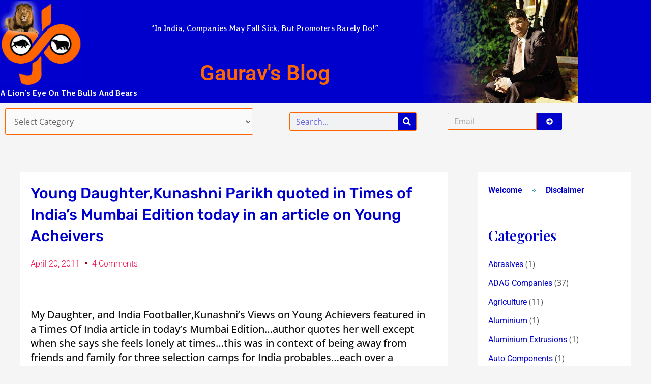

--- FILE ---
content_type: text/html; charset=UTF-8
request_url: https://www.gauravblog.com/young-daughterkunashni-parikh-quoted-in-times-of-indias-mumbai-edition-today-in-an-article-on-young-acheivers/
body_size: 44366
content:
<!DOCTYPE html>
<html dir="ltr" lang="en-US" xmlns:fb="https://www.facebook.com/2008/fbml" xmlns:addthis="https://www.addthis.com/help/api-spec"  prefix="og: https://ogp.me/ns#">
<head>
<meta charset="UTF-8">
<meta name="viewport" content="width=device-width, initial-scale=1">
	<link rel="profile" href="https://gmpg.org/xfn/11"> 
	<title>Gaurav's Blog</title>
	<style>img:is([sizes="auto" i], [sizes^="auto," i]) { contain-intrinsic-size: 3000px 1500px }</style>
	
		<!-- All in One SEO 4.9.3 - aioseo.com -->
	<meta name="description" content="My Daughter, and India Footballer,Kunashni Parikh\&#039;s Views on Young Achievers featured in a Times Of India article in today\&#039;s Mumbai Edition" />
	<meta name="robots" content="max-image-preview:large" />
	<meta name="author" content="Gaurav Parikh"/>
	<link rel="canonical" href="https://www.gauravblog.com/young-daughterkunashni-parikh-quoted-in-times-of-indias-mumbai-edition-today-in-an-article-on-young-acheivers/" />
	<meta name="generator" content="All in One SEO (AIOSEO) 4.9.3" />
		<meta property="og:locale" content="en_US" />
		<meta property="og:site_name" content="Gaurav&#039;s Blog | Inspiring Investment Insight in Indian Equities" />
		<meta property="og:type" content="article" />
		<meta property="og:title" content="Gaurav&#039;s Blog" />
		<meta property="og:description" content="My Daughter, and India Footballer,Kunashni Parikh\&#039;s Views on Young Achievers featured in a Times Of India article in today\&#039;s Mumbai Edition" />
		<meta property="og:url" content="https://www.gauravblog.com/young-daughterkunashni-parikh-quoted-in-times-of-indias-mumbai-edition-today-in-an-article-on-young-acheivers/" />
		<meta property="article:published_time" content="2011-04-20T18:25:18+00:00" />
		<meta property="article:modified_time" content="2011-04-20T18:25:18+00:00" />
		<meta name="twitter:card" content="summary" />
		<meta name="twitter:title" content="Gaurav&#039;s Blog" />
		<meta name="twitter:description" content="My Daughter, and India Footballer,Kunashni Parikh\&#039;s Views on Young Achievers featured in a Times Of India article in today\&#039;s Mumbai Edition" />
		<script type="application/ld+json" class="aioseo-schema">
			{"@context":"https:\/\/schema.org","@graph":[{"@type":"Article","@id":"https:\/\/www.gauravblog.com\/young-daughterkunashni-parikh-quoted-in-times-of-indias-mumbai-edition-today-in-an-article-on-young-acheivers\/#article","name":"Gaurav's Blog","headline":"Young Daughter,Kunashni Parikh quoted in Times of India&#8217;s Mumbai Edition today in an article on Young Acheivers","author":{"@id":"https:\/\/www.gauravblog.com\/author\/admin-2\/#author"},"publisher":{"@id":"https:\/\/www.gauravblog.com\/#organization"},"datePublished":"2011-04-20T23:55:18+05:30","dateModified":"2011-04-20T23:55:18+05:30","inLanguage":"en-US","commentCount":4,"mainEntityOfPage":{"@id":"https:\/\/www.gauravblog.com\/young-daughterkunashni-parikh-quoted-in-times-of-indias-mumbai-edition-today-in-an-article-on-young-acheivers\/#webpage"},"isPartOf":{"@id":"https:\/\/www.gauravblog.com\/young-daughterkunashni-parikh-quoted-in-times-of-indias-mumbai-edition-today-in-an-article-on-young-acheivers\/#webpage"},"articleSection":"Football, Inspiring and Motivating, Interesting News Sightings, Media &amp; Me, Reflections, Sports, India Vice Captain Girls u 16 Football Team Kunashni Pa"},{"@type":"BreadcrumbList","@id":"https:\/\/www.gauravblog.com\/young-daughterkunashni-parikh-quoted-in-times-of-indias-mumbai-edition-today-in-an-article-on-young-acheivers\/#breadcrumblist","itemListElement":[{"@type":"ListItem","@id":"https:\/\/www.gauravblog.com#listItem","position":1,"name":"Home","item":"https:\/\/www.gauravblog.com","nextItem":{"@type":"ListItem","@id":"https:\/\/www.gauravblog.com\/category\/sports\/#listItem","name":"Sports"}},{"@type":"ListItem","@id":"https:\/\/www.gauravblog.com\/category\/sports\/#listItem","position":2,"name":"Sports","item":"https:\/\/www.gauravblog.com\/category\/sports\/","nextItem":{"@type":"ListItem","@id":"https:\/\/www.gauravblog.com\/category\/sports\/football\/#listItem","name":"Football"},"previousItem":{"@type":"ListItem","@id":"https:\/\/www.gauravblog.com#listItem","name":"Home"}},{"@type":"ListItem","@id":"https:\/\/www.gauravblog.com\/category\/sports\/football\/#listItem","position":3,"name":"Football","item":"https:\/\/www.gauravblog.com\/category\/sports\/football\/","nextItem":{"@type":"ListItem","@id":"https:\/\/www.gauravblog.com\/young-daughterkunashni-parikh-quoted-in-times-of-indias-mumbai-edition-today-in-an-article-on-young-acheivers\/#listItem","name":"Young Daughter,Kunashni Parikh quoted in Times of India&#8217;s Mumbai Edition today in an article on Young Acheivers"},"previousItem":{"@type":"ListItem","@id":"https:\/\/www.gauravblog.com\/category\/sports\/#listItem","name":"Sports"}},{"@type":"ListItem","@id":"https:\/\/www.gauravblog.com\/young-daughterkunashni-parikh-quoted-in-times-of-indias-mumbai-edition-today-in-an-article-on-young-acheivers\/#listItem","position":4,"name":"Young Daughter,Kunashni Parikh quoted in Times of India&#8217;s Mumbai Edition today in an article on Young Acheivers","previousItem":{"@type":"ListItem","@id":"https:\/\/www.gauravblog.com\/category\/sports\/football\/#listItem","name":"Football"}}]},{"@type":"Organization","@id":"https:\/\/www.gauravblog.com\/#organization","name":"Gaurav's Blog","description":"Inspiring Investment Insight in Indian Equities","url":"https:\/\/www.gauravblog.com\/"},{"@type":"Person","@id":"https:\/\/www.gauravblog.com\/author\/admin-2\/#author","url":"https:\/\/www.gauravblog.com\/author\/admin-2\/","name":"Gaurav Parikh","image":{"@type":"ImageObject","@id":"https:\/\/www.gauravblog.com\/young-daughterkunashni-parikh-quoted-in-times-of-indias-mumbai-edition-today-in-an-article-on-young-acheivers\/#authorImage","url":"https:\/\/secure.gravatar.com\/avatar\/ea177db1b7c6ec458fe275a853497635?s=96&d=mm&r=g","width":96,"height":96,"caption":"Gaurav Parikh"}},{"@type":"WebPage","@id":"https:\/\/www.gauravblog.com\/young-daughterkunashni-parikh-quoted-in-times-of-indias-mumbai-edition-today-in-an-article-on-young-acheivers\/#webpage","url":"https:\/\/www.gauravblog.com\/young-daughterkunashni-parikh-quoted-in-times-of-indias-mumbai-edition-today-in-an-article-on-young-acheivers\/","name":"Gaurav's Blog","description":"My Daughter, and India Footballer,Kunashni Parikh\\'s Views on Young Achievers featured in a Times Of India article in today\\'s Mumbai Edition","inLanguage":"en-US","isPartOf":{"@id":"https:\/\/www.gauravblog.com\/#website"},"breadcrumb":{"@id":"https:\/\/www.gauravblog.com\/young-daughterkunashni-parikh-quoted-in-times-of-indias-mumbai-edition-today-in-an-article-on-young-acheivers\/#breadcrumblist"},"author":{"@id":"https:\/\/www.gauravblog.com\/author\/admin-2\/#author"},"creator":{"@id":"https:\/\/www.gauravblog.com\/author\/admin-2\/#author"},"datePublished":"2011-04-20T23:55:18+05:30","dateModified":"2011-04-20T23:55:18+05:30"},{"@type":"WebSite","@id":"https:\/\/www.gauravblog.com\/#website","url":"https:\/\/www.gauravblog.com\/","name":"Gaurav's Blog","description":"Inspiring Investment Insight in Indian Equities","inLanguage":"en-US","publisher":{"@id":"https:\/\/www.gauravblog.com\/#organization"}}]}
		</script>
		<!-- All in One SEO -->

<link rel='dns-prefetch' href='//fonts.googleapis.com' />
<link rel="alternate" type="application/rss+xml" title="Gaurav&#039;s Blog &raquo; Feed" href="https://www.gauravblog.com/feed/" />
<link rel="alternate" type="application/rss+xml" title="Gaurav&#039;s Blog &raquo; Comments Feed" href="https://www.gauravblog.com/comments/feed/" />
<link rel="alternate" type="application/rss+xml" title="Gaurav&#039;s Blog &raquo; Young Daughter,Kunashni Parikh quoted in Times of India&#8217;s Mumbai Edition today in an article on Young Acheivers Comments Feed" href="https://www.gauravblog.com/young-daughterkunashni-parikh-quoted-in-times-of-indias-mumbai-edition-today-in-an-article-on-young-acheivers/feed/" />
<script>
window._wpemojiSettings = {"baseUrl":"https:\/\/s.w.org\/images\/core\/emoji\/15.0.3\/72x72\/","ext":".png","svgUrl":"https:\/\/s.w.org\/images\/core\/emoji\/15.0.3\/svg\/","svgExt":".svg","source":{"concatemoji":"https:\/\/www.gauravblog.com\/wp-includes\/js\/wp-emoji-release.min.js?ver=6.7.4"}};
/*! This file is auto-generated */
!function(i,n){var o,s,e;function c(e){try{var t={supportTests:e,timestamp:(new Date).valueOf()};sessionStorage.setItem(o,JSON.stringify(t))}catch(e){}}function p(e,t,n){e.clearRect(0,0,e.canvas.width,e.canvas.height),e.fillText(t,0,0);var t=new Uint32Array(e.getImageData(0,0,e.canvas.width,e.canvas.height).data),r=(e.clearRect(0,0,e.canvas.width,e.canvas.height),e.fillText(n,0,0),new Uint32Array(e.getImageData(0,0,e.canvas.width,e.canvas.height).data));return t.every(function(e,t){return e===r[t]})}function u(e,t,n){switch(t){case"flag":return n(e,"\ud83c\udff3\ufe0f\u200d\u26a7\ufe0f","\ud83c\udff3\ufe0f\u200b\u26a7\ufe0f")?!1:!n(e,"\ud83c\uddfa\ud83c\uddf3","\ud83c\uddfa\u200b\ud83c\uddf3")&&!n(e,"\ud83c\udff4\udb40\udc67\udb40\udc62\udb40\udc65\udb40\udc6e\udb40\udc67\udb40\udc7f","\ud83c\udff4\u200b\udb40\udc67\u200b\udb40\udc62\u200b\udb40\udc65\u200b\udb40\udc6e\u200b\udb40\udc67\u200b\udb40\udc7f");case"emoji":return!n(e,"\ud83d\udc26\u200d\u2b1b","\ud83d\udc26\u200b\u2b1b")}return!1}function f(e,t,n){var r="undefined"!=typeof WorkerGlobalScope&&self instanceof WorkerGlobalScope?new OffscreenCanvas(300,150):i.createElement("canvas"),a=r.getContext("2d",{willReadFrequently:!0}),o=(a.textBaseline="top",a.font="600 32px Arial",{});return e.forEach(function(e){o[e]=t(a,e,n)}),o}function t(e){var t=i.createElement("script");t.src=e,t.defer=!0,i.head.appendChild(t)}"undefined"!=typeof Promise&&(o="wpEmojiSettingsSupports",s=["flag","emoji"],n.supports={everything:!0,everythingExceptFlag:!0},e=new Promise(function(e){i.addEventListener("DOMContentLoaded",e,{once:!0})}),new Promise(function(t){var n=function(){try{var e=JSON.parse(sessionStorage.getItem(o));if("object"==typeof e&&"number"==typeof e.timestamp&&(new Date).valueOf()<e.timestamp+604800&&"object"==typeof e.supportTests)return e.supportTests}catch(e){}return null}();if(!n){if("undefined"!=typeof Worker&&"undefined"!=typeof OffscreenCanvas&&"undefined"!=typeof URL&&URL.createObjectURL&&"undefined"!=typeof Blob)try{var e="postMessage("+f.toString()+"("+[JSON.stringify(s),u.toString(),p.toString()].join(",")+"));",r=new Blob([e],{type:"text/javascript"}),a=new Worker(URL.createObjectURL(r),{name:"wpTestEmojiSupports"});return void(a.onmessage=function(e){c(n=e.data),a.terminate(),t(n)})}catch(e){}c(n=f(s,u,p))}t(n)}).then(function(e){for(var t in e)n.supports[t]=e[t],n.supports.everything=n.supports.everything&&n.supports[t],"flag"!==t&&(n.supports.everythingExceptFlag=n.supports.everythingExceptFlag&&n.supports[t]);n.supports.everythingExceptFlag=n.supports.everythingExceptFlag&&!n.supports.flag,n.DOMReady=!1,n.readyCallback=function(){n.DOMReady=!0}}).then(function(){return e}).then(function(){var e;n.supports.everything||(n.readyCallback(),(e=n.source||{}).concatemoji?t(e.concatemoji):e.wpemoji&&e.twemoji&&(t(e.twemoji),t(e.wpemoji)))}))}((window,document),window._wpemojiSettings);
</script>
<link rel='stylesheet' id='astra-theme-css-css' href='https://www.gauravblog.com/wp-content/themes/astra/assets/css/minified/main.min.css?ver=4.8.10' media='all' />
<style id='astra-theme-css-inline-css'>
:root{--ast-post-nav-space:0;--ast-container-default-xlg-padding:3em;--ast-container-default-lg-padding:3em;--ast-container-default-slg-padding:2em;--ast-container-default-md-padding:3em;--ast-container-default-sm-padding:3em;--ast-container-default-xs-padding:2.4em;--ast-container-default-xxs-padding:1.8em;--ast-code-block-background:#EEEEEE;--ast-comment-inputs-background:#FAFAFA;--ast-normal-container-width:1200px;--ast-narrow-container-width:750px;--ast-blog-title-font-weight:normal;--ast-blog-meta-weight:inherit;--ast-global-color-primary:var(--ast-global-color-5);--ast-global-color-secondary:var(--ast-global-color-4);--ast-global-color-alternate-background:var(--ast-global-color-7);--ast-global-color-subtle-background:var(--ast-global-color-6);}html{font-size:100%;}a{color:var(--ast-global-color-0);}a:hover,a:focus{color:var(--ast-global-color-1);}body,button,input,select,textarea,.ast-button,.ast-custom-button{font-family:'Open Sans',sans-serif;font-weight:inherit;font-size:16px;font-size:1rem;line-height:var(--ast-body-line-height,1.7em);}blockquote{color:var(--ast-global-color-3);}h1,.entry-content h1,h2,.entry-content h2,h3,.entry-content h3,h4,.entry-content h4,h5,.entry-content h5,h6,.entry-content h6,.site-title,.site-title a{font-family:'Playfair Display',serif;font-weight:600;}.site-title{font-size:35px;font-size:2.1875rem;display:block;}.site-header .site-description{font-size:15px;font-size:0.9375rem;display:none;}.entry-title{font-size:26px;font-size:1.625rem;}.archive .ast-article-post .ast-article-inner,.blog .ast-article-post .ast-article-inner,.archive .ast-article-post .ast-article-inner:hover,.blog .ast-article-post .ast-article-inner:hover{overflow:hidden;}h1,.entry-content h1{font-size:54px;font-size:3.375rem;font-family:'Playfair Display',serif;line-height:1.4em;}h2,.entry-content h2{font-size:42px;font-size:2.625rem;font-family:'Playfair Display',serif;line-height:1.3em;}h3,.entry-content h3{font-size:36px;font-size:2.25rem;font-family:'Playfair Display',serif;line-height:1.3em;}h4,.entry-content h4{font-size:25px;font-size:1.5625rem;line-height:1.2em;font-family:'Playfair Display',serif;}h5,.entry-content h5{font-size:20px;font-size:1.25rem;line-height:1.2em;font-family:'Playfair Display',serif;}h6,.entry-content h6{font-size:15px;font-size:0.9375rem;line-height:1.25em;font-family:'Playfair Display',serif;}::selection{background-color:var(--ast-global-color-0);color:#ffffff;}body,h1,.entry-title a,.entry-content h1,h2,.entry-content h2,h3,.entry-content h3,h4,.entry-content h4,h5,.entry-content h5,h6,.entry-content h6{color:var(--ast-global-color-3);}.tagcloud a:hover,.tagcloud a:focus,.tagcloud a.current-item{color:#ffffff;border-color:var(--ast-global-color-0);background-color:var(--ast-global-color-0);}input:focus,input[type="text"]:focus,input[type="email"]:focus,input[type="url"]:focus,input[type="password"]:focus,input[type="reset"]:focus,input[type="search"]:focus,textarea:focus{border-color:var(--ast-global-color-0);}input[type="radio"]:checked,input[type=reset],input[type="checkbox"]:checked,input[type="checkbox"]:hover:checked,input[type="checkbox"]:focus:checked,input[type=range]::-webkit-slider-thumb{border-color:var(--ast-global-color-0);background-color:var(--ast-global-color-0);box-shadow:none;}.site-footer a:hover + .post-count,.site-footer a:focus + .post-count{background:var(--ast-global-color-0);border-color:var(--ast-global-color-0);}.single .nav-links .nav-previous,.single .nav-links .nav-next{color:var(--ast-global-color-0);}.entry-meta,.entry-meta *{line-height:1.45;color:var(--ast-global-color-0);}.entry-meta a:not(.ast-button):hover,.entry-meta a:not(.ast-button):hover *,.entry-meta a:not(.ast-button):focus,.entry-meta a:not(.ast-button):focus *,.page-links > .page-link,.page-links .page-link:hover,.post-navigation a:hover{color:var(--ast-global-color-1);}#cat option,.secondary .calendar_wrap thead a,.secondary .calendar_wrap thead a:visited{color:var(--ast-global-color-0);}.secondary .calendar_wrap #today,.ast-progress-val span{background:var(--ast-global-color-0);}.secondary a:hover + .post-count,.secondary a:focus + .post-count{background:var(--ast-global-color-0);border-color:var(--ast-global-color-0);}.calendar_wrap #today > a{color:#ffffff;}.page-links .page-link,.single .post-navigation a{color:var(--ast-global-color-0);}.ast-search-menu-icon .search-form button.search-submit{padding:0 4px;}.ast-search-menu-icon form.search-form{padding-right:0;}.ast-search-menu-icon.slide-search input.search-field{width:0;}.ast-header-search .ast-search-menu-icon.ast-dropdown-active .search-form,.ast-header-search .ast-search-menu-icon.ast-dropdown-active .search-field:focus{transition:all 0.2s;}.search-form input.search-field:focus{outline:none;}.ast-archive-title{color:var(--ast-global-color-2);}.widget-title,.widget .wp-block-heading{font-size:22px;font-size:1.375rem;color:var(--ast-global-color-2);}.single .ast-author-details .author-title{color:var(--ast-global-color-1);}#secondary,#secondary button,#secondary input,#secondary select,#secondary textarea{font-size:16px;font-size:1rem;}.ast-single-post .entry-content a,.ast-comment-content a:not(.ast-comment-edit-reply-wrap a){text-decoration:underline;}.ast-single-post .wp-block-button .wp-block-button__link,.ast-single-post .elementor-button-wrapper .elementor-button,.ast-single-post .entry-content .uagb-tab a,.ast-single-post .entry-content .uagb-ifb-cta a,.ast-single-post .entry-content .wp-block-uagb-buttons a,.ast-single-post .entry-content .uabb-module-content a,.ast-single-post .entry-content .uagb-post-grid a,.ast-single-post .entry-content .uagb-timeline a,.ast-single-post .entry-content .uagb-toc__wrap a,.ast-single-post .entry-content .uagb-taxomony-box a,.ast-single-post .entry-content .woocommerce a,.entry-content .wp-block-latest-posts > li > a,.ast-single-post .entry-content .wp-block-file__button,li.ast-post-filter-single,.ast-single-post .wp-block-buttons .wp-block-button.is-style-outline .wp-block-button__link,.ast-single-post .ast-comment-content .comment-reply-link,.ast-single-post .ast-comment-content .comment-edit-link{text-decoration:none;}.ast-search-menu-icon.slide-search a:focus-visible:focus-visible,.astra-search-icon:focus-visible,#close:focus-visible,a:focus-visible,.ast-menu-toggle:focus-visible,.site .skip-link:focus-visible,.wp-block-loginout input:focus-visible,.wp-block-search.wp-block-search__button-inside .wp-block-search__inside-wrapper,.ast-header-navigation-arrow:focus-visible,.woocommerce .wc-proceed-to-checkout > .checkout-button:focus-visible,.woocommerce .woocommerce-MyAccount-navigation ul li a:focus-visible,.ast-orders-table__row .ast-orders-table__cell:focus-visible,.woocommerce .woocommerce-order-details .order-again > .button:focus-visible,.woocommerce .woocommerce-message a.button.wc-forward:focus-visible,.woocommerce #minus_qty:focus-visible,.woocommerce #plus_qty:focus-visible,a#ast-apply-coupon:focus-visible,.woocommerce .woocommerce-info a:focus-visible,.woocommerce .astra-shop-summary-wrap a:focus-visible,.woocommerce a.wc-forward:focus-visible,#ast-apply-coupon:focus-visible,.woocommerce-js .woocommerce-mini-cart-item a.remove:focus-visible,#close:focus-visible,.button.search-submit:focus-visible,#search_submit:focus,.normal-search:focus-visible,.ast-header-account-wrap:focus-visible,.woocommerce .ast-on-card-button.ast-quick-view-trigger:focus{outline-style:dotted;outline-color:inherit;outline-width:thin;}input:focus,input[type="text"]:focus,input[type="email"]:focus,input[type="url"]:focus,input[type="password"]:focus,input[type="reset"]:focus,input[type="search"]:focus,input[type="number"]:focus,textarea:focus,.wp-block-search__input:focus,[data-section="section-header-mobile-trigger"] .ast-button-wrap .ast-mobile-menu-trigger-minimal:focus,.ast-mobile-popup-drawer.active .menu-toggle-close:focus,.woocommerce-ordering select.orderby:focus,#ast-scroll-top:focus,#coupon_code:focus,.woocommerce-page #comment:focus,.woocommerce #reviews #respond input#submit:focus,.woocommerce a.add_to_cart_button:focus,.woocommerce .button.single_add_to_cart_button:focus,.woocommerce .woocommerce-cart-form button:focus,.woocommerce .woocommerce-cart-form__cart-item .quantity .qty:focus,.woocommerce .woocommerce-billing-fields .woocommerce-billing-fields__field-wrapper .woocommerce-input-wrapper > .input-text:focus,.woocommerce #order_comments:focus,.woocommerce #place_order:focus,.woocommerce .woocommerce-address-fields .woocommerce-address-fields__field-wrapper .woocommerce-input-wrapper > .input-text:focus,.woocommerce .woocommerce-MyAccount-content form button:focus,.woocommerce .woocommerce-MyAccount-content .woocommerce-EditAccountForm .woocommerce-form-row .woocommerce-Input.input-text:focus,.woocommerce .ast-woocommerce-container .woocommerce-pagination ul.page-numbers li a:focus,body #content .woocommerce form .form-row .select2-container--default .select2-selection--single:focus,#ast-coupon-code:focus,.woocommerce.woocommerce-js .quantity input[type=number]:focus,.woocommerce-js .woocommerce-mini-cart-item .quantity input[type=number]:focus,.woocommerce p#ast-coupon-trigger:focus{border-style:dotted;border-color:inherit;border-width:thin;}input{outline:none;}.ast-logo-title-inline .site-logo-img{padding-right:1em;}body .ast-oembed-container *{position:absolute;top:0;width:100%;height:100%;left:0;}body .wp-block-embed-pocket-casts .ast-oembed-container *{position:unset;}.ast-single-post-featured-section + article {margin-top: 2em;}.site-content .ast-single-post-featured-section img {width: 100%;overflow: hidden;object-fit: cover;}.ast-separate-container .site-content .ast-single-post-featured-section + article {margin-top: -80px;z-index: 9;position: relative;border-radius: 4px;}@media (min-width: 922px) {.ast-no-sidebar .site-content .ast-article-image-container--wide {margin-left: -120px;margin-right: -120px;max-width: unset;width: unset;}.ast-left-sidebar .site-content .ast-article-image-container--wide,.ast-right-sidebar .site-content .ast-article-image-container--wide {margin-left: -10px;margin-right: -10px;}.site-content .ast-article-image-container--full {margin-left: calc( -50vw + 50%);margin-right: calc( -50vw + 50%);max-width: 100vw;width: 100vw;}.ast-left-sidebar .site-content .ast-article-image-container--full,.ast-right-sidebar .site-content .ast-article-image-container--full {margin-left: -10px;margin-right: -10px;max-width: inherit;width: auto;}}.site > .ast-single-related-posts-container {margin-top: 0;}@media (min-width: 922px) {.ast-desktop .ast-container--narrow {max-width: var(--ast-narrow-container-width);margin: 0 auto;}}#secondary {margin: 4em 0 2.5em;word-break: break-word;line-height: 2;}#secondary li {margin-bottom: 0.75em;}#secondary li:last-child {margin-bottom: 0;}@media (max-width: 768px) {.js_active .ast-plain-container.ast-single-post #secondary {margin-top: 1.5em;}}.ast-separate-container.ast-two-container #secondary .widget {background-color: #fff;padding: 2em;margin-bottom: 2em;}@media (min-width: 993px) {.ast-left-sidebar #secondary {padding-right: 60px;}.ast-right-sidebar #secondary {padding-left: 60px;}}@media (max-width: 993px) {.ast-right-sidebar #secondary {padding-left: 30px;}.ast-left-sidebar #secondary {padding-right: 30px;}}@media (min-width: 993px) {.ast-page-builder-template.ast-left-sidebar #secondary {padding-left: 60px;}.ast-page-builder-template.ast-right-sidebar #secondary {padding-right: 60px;}}@media (max-width: 993px) {.ast-page-builder-template.ast-right-sidebar #secondary {padding-right: 30px;}.ast-page-builder-template.ast-left-sidebar #secondary {padding-left: 30px;}}@media (max-width:921.9px){#ast-desktop-header{display:none;}}@media (min-width:922px){#ast-mobile-header{display:none;}}@media( max-width: 420px ) {.single .nav-links .nav-previous,.single .nav-links .nav-next {width: 100%;text-align: center;}}.wp-block-buttons.aligncenter{justify-content:center;}@media (max-width:921px){.ast-theme-transparent-header #primary,.ast-theme-transparent-header #secondary{padding:0;}}@media (max-width:921px){.ast-plain-container.ast-no-sidebar #primary{padding:0;}}.ast-plain-container.ast-no-sidebar #primary{margin-top:0;margin-bottom:0;}@media (min-width:1200px){.ast-plain-container.ast-no-sidebar #primary{margin-top:60px;margin-bottom:60px;}}.wp-block-button.is-style-outline .wp-block-button__link{border-color:var(--ast-global-color-0);}div.wp-block-button.is-style-outline > .wp-block-button__link:not(.has-text-color),div.wp-block-button.wp-block-button__link.is-style-outline:not(.has-text-color){color:var(--ast-global-color-0);}.wp-block-button.is-style-outline .wp-block-button__link:hover,.wp-block-buttons .wp-block-button.is-style-outline .wp-block-button__link:focus,.wp-block-buttons .wp-block-button.is-style-outline > .wp-block-button__link:not(.has-text-color):hover,.wp-block-buttons .wp-block-button.wp-block-button__link.is-style-outline:not(.has-text-color):hover{color:#ffffff;background-color:var(--ast-global-color-1);border-color:var(--ast-global-color-1);}.post-page-numbers.current .page-link,.ast-pagination .page-numbers.current{color:#ffffff;border-color:var(--ast-global-color-0);background-color:var(--ast-global-color-0);}.wp-block-button.is-style-outline .wp-block-button__link.wp-element-button,.ast-outline-button{border-color:var(--ast-global-color-0);font-family:inherit;font-weight:inherit;line-height:1em;}.wp-block-buttons .wp-block-button.is-style-outline > .wp-block-button__link:not(.has-text-color),.wp-block-buttons .wp-block-button.wp-block-button__link.is-style-outline:not(.has-text-color),.ast-outline-button{color:var(--ast-global-color-0);}.wp-block-button.is-style-outline .wp-block-button__link:hover,.wp-block-buttons .wp-block-button.is-style-outline .wp-block-button__link:focus,.wp-block-buttons .wp-block-button.is-style-outline > .wp-block-button__link:not(.has-text-color):hover,.wp-block-buttons .wp-block-button.wp-block-button__link.is-style-outline:not(.has-text-color):hover,.ast-outline-button:hover,.ast-outline-button:focus,.wp-block-uagb-buttons-child .uagb-buttons-repeater.ast-outline-button:hover,.wp-block-uagb-buttons-child .uagb-buttons-repeater.ast-outline-button:focus{color:#ffffff;background-color:var(--ast-global-color-1);border-color:var(--ast-global-color-1);}.wp-block-button .wp-block-button__link.wp-element-button.is-style-outline:not(.has-background),.wp-block-button.is-style-outline>.wp-block-button__link.wp-element-button:not(.has-background),.ast-outline-button{background-color:transparent;}.entry-content[data-ast-blocks-layout] > figure{margin-bottom:1em;}#page{display:flex;flex-direction:column;min-height:100vh;}.ast-404-layout-1 h1.page-title{color:var(--ast-global-color-2);}.single .post-navigation a{line-height:1em;height:inherit;}.error-404 .page-sub-title{font-size:1.5rem;font-weight:inherit;}.search .site-content .content-area .search-form{margin-bottom:0;}#page .site-content{flex-grow:1;}.widget{margin-bottom:1.25em;}#secondary li{line-height:1.5em;}#secondary .wp-block-group h2{margin-bottom:0.7em;}#secondary h2{font-size:1.7rem;}.ast-separate-container .ast-article-post,.ast-separate-container .ast-article-single,.ast-separate-container .comment-respond{padding:3em;}.ast-separate-container .ast-article-single .ast-article-single{padding:0;}.ast-article-single .wp-block-post-template-is-layout-grid{padding-left:0;}.ast-separate-container .comments-title,.ast-narrow-container .comments-title{padding:1.5em 2em;}.ast-page-builder-template .comment-form-textarea,.ast-comment-formwrap .ast-grid-common-col{padding:0;}.ast-comment-formwrap{padding:0;display:inline-flex;column-gap:20px;width:100%;margin-left:0;margin-right:0;}.comments-area textarea#comment:focus,.comments-area textarea#comment:active,.comments-area .ast-comment-formwrap input[type="text"]:focus,.comments-area .ast-comment-formwrap input[type="text"]:active {box-shadow:none;outline:none;}.archive.ast-page-builder-template .entry-header{margin-top:2em;}.ast-page-builder-template .ast-comment-formwrap{width:100%;}.entry-title{margin-bottom:0.5em;}.ast-archive-description p{font-size:inherit;font-weight:inherit;line-height:inherit;}.ast-separate-container .ast-comment-list li.depth-1,.hentry{margin-bottom:2em;}@media (min-width:921px){.ast-left-sidebar.ast-page-builder-template #secondary,.archive.ast-right-sidebar.ast-page-builder-template .site-main{padding-left:20px;padding-right:20px;}}@media (max-width:544px){.ast-comment-formwrap.ast-row{column-gap:10px;display:inline-block;}#ast-commentform .ast-grid-common-col{position:relative;width:100%;}}@media (min-width:1201px){.ast-separate-container .ast-article-post,.ast-separate-container .ast-article-single,.ast-separate-container .ast-author-box,.ast-separate-container .ast-404-layout-1,.ast-separate-container .no-results{padding:3em;}}@media (max-width:921px){.ast-separate-container #primary,.ast-separate-container #secondary{padding:1.5em 0;}#primary,#secondary{padding:1.5em 0;margin:0;}.ast-left-sidebar #content > .ast-container{display:flex;flex-direction:column-reverse;width:100%;}}@media (max-width:921px){#secondary.secondary{padding-top:0;}.ast-separate-container.ast-right-sidebar #secondary{padding-left:1em;padding-right:1em;}.ast-separate-container.ast-two-container #secondary{padding-left:0;padding-right:0;}.ast-page-builder-template .entry-header #secondary,.ast-page-builder-template #secondary{margin-top:1.5em;}}@media (max-width:921px){.ast-right-sidebar #primary{padding-right:0;}.ast-page-builder-template.ast-left-sidebar #secondary,.ast-page-builder-template.ast-right-sidebar #secondary{padding-right:20px;padding-left:20px;}.ast-right-sidebar #secondary,.ast-left-sidebar #primary{padding-left:0;}.ast-left-sidebar #secondary{padding-right:0;}}@media (min-width:922px){.ast-separate-container.ast-right-sidebar #primary,.ast-separate-container.ast-left-sidebar #primary{border:0;}.search-no-results.ast-separate-container #primary{margin-bottom:4em;}}@media (min-width:922px){.ast-right-sidebar #primary{border-right:1px solid var(--ast-border-color);}.ast-left-sidebar #primary{border-left:1px solid var(--ast-border-color);}.ast-right-sidebar #secondary{border-left:1px solid var(--ast-border-color);margin-left:-1px;}.ast-left-sidebar #secondary{border-right:1px solid var(--ast-border-color);margin-right:-1px;}.ast-separate-container.ast-two-container.ast-right-sidebar #secondary{padding-left:30px;padding-right:0;}.ast-separate-container.ast-two-container.ast-left-sidebar #secondary{padding-right:30px;padding-left:0;}.ast-separate-container.ast-right-sidebar #secondary,.ast-separate-container.ast-left-sidebar #secondary{border:0;margin-left:auto;margin-right:auto;}.ast-separate-container.ast-two-container #secondary .widget:last-child{margin-bottom:0;}}.wp-block-button .wp-block-button__link{color:#ffffff;}.wp-block-button .wp-block-button__link:hover,.wp-block-button .wp-block-button__link:focus{color:#ffffff;background-color:var(--ast-global-color-1);border-color:var(--ast-global-color-1);}.elementor-widget-heading h1.elementor-heading-title{line-height:1.4em;}.elementor-widget-heading h2.elementor-heading-title{line-height:1.3em;}.elementor-widget-heading h3.elementor-heading-title{line-height:1.3em;}.elementor-widget-heading h4.elementor-heading-title{line-height:1.2em;}.elementor-widget-heading h5.elementor-heading-title{line-height:1.2em;}.elementor-widget-heading h6.elementor-heading-title{line-height:1.25em;}.wp-block-button .wp-block-button__link,.wp-block-search .wp-block-search__button,body .wp-block-file .wp-block-file__button{border-color:var(--ast-global-color-0);background-color:var(--ast-global-color-0);color:#ffffff;font-family:inherit;font-weight:inherit;line-height:1em;padding-top:15px;padding-right:30px;padding-bottom:15px;padding-left:30px;}@media (max-width:921px){.wp-block-button .wp-block-button__link,.wp-block-search .wp-block-search__button,body .wp-block-file .wp-block-file__button{padding-top:14px;padding-right:28px;padding-bottom:14px;padding-left:28px;}}@media (max-width:544px){.wp-block-button .wp-block-button__link,.wp-block-search .wp-block-search__button,body .wp-block-file .wp-block-file__button{padding-top:12px;padding-right:24px;padding-bottom:12px;padding-left:24px;}}.menu-toggle,button,.ast-button,.ast-custom-button,.button,input#submit,input[type="button"],input[type="submit"],input[type="reset"],form[CLASS*="wp-block-search__"].wp-block-search .wp-block-search__inside-wrapper .wp-block-search__button,body .wp-block-file .wp-block-file__button,.search .search-submit{border-style:solid;border-top-width:0;border-right-width:0;border-left-width:0;border-bottom-width:0;color:#ffffff;border-color:var(--ast-global-color-0);background-color:var(--ast-global-color-0);padding-top:15px;padding-right:30px;padding-bottom:15px;padding-left:30px;font-family:inherit;font-weight:inherit;line-height:1em;}button:focus,.menu-toggle:hover,button:hover,.ast-button:hover,.ast-custom-button:hover .button:hover,.ast-custom-button:hover ,input[type=reset]:hover,input[type=reset]:focus,input#submit:hover,input#submit:focus,input[type="button"]:hover,input[type="button"]:focus,input[type="submit"]:hover,input[type="submit"]:focus,form[CLASS*="wp-block-search__"].wp-block-search .wp-block-search__inside-wrapper .wp-block-search__button:hover,form[CLASS*="wp-block-search__"].wp-block-search .wp-block-search__inside-wrapper .wp-block-search__button:focus,body .wp-block-file .wp-block-file__button:hover,body .wp-block-file .wp-block-file__button:focus{color:#ffffff;background-color:var(--ast-global-color-1);border-color:var(--ast-global-color-1);}form[CLASS*="wp-block-search__"].wp-block-search .wp-block-search__inside-wrapper .wp-block-search__button.has-icon{padding-top:calc(15px - 3px);padding-right:calc(30px - 3px);padding-bottom:calc(15px - 3px);padding-left:calc(30px - 3px);}@media (max-width:921px){.menu-toggle,button,.ast-button,.ast-custom-button,.button,input#submit,input[type="button"],input[type="submit"],input[type="reset"],form[CLASS*="wp-block-search__"].wp-block-search .wp-block-search__inside-wrapper .wp-block-search__button,body .wp-block-file .wp-block-file__button,.search .search-submit{padding-top:14px;padding-right:28px;padding-bottom:14px;padding-left:28px;}}@media (max-width:544px){.menu-toggle,button,.ast-button,.ast-custom-button,.button,input#submit,input[type="button"],input[type="submit"],input[type="reset"],form[CLASS*="wp-block-search__"].wp-block-search .wp-block-search__inside-wrapper .wp-block-search__button,body .wp-block-file .wp-block-file__button,.search .search-submit{padding-top:12px;padding-right:24px;padding-bottom:12px;padding-left:24px;}}@media (max-width:921px){.ast-mobile-header-stack .main-header-bar .ast-search-menu-icon{display:inline-block;}.ast-header-break-point.ast-header-custom-item-outside .ast-mobile-header-stack .main-header-bar .ast-search-icon{margin:0;}.ast-comment-avatar-wrap img{max-width:2.5em;}.ast-comment-meta{padding:0 1.8888em 1.3333em;}.ast-separate-container .ast-comment-list li.depth-1{padding:1.5em 2.14em;}.ast-separate-container .comment-respond{padding:2em 2.14em;}}@media (min-width:544px){.ast-container{max-width:100%;}}@media (max-width:544px){.ast-separate-container .ast-article-post,.ast-separate-container .ast-article-single,.ast-separate-container .comments-title,.ast-separate-container .ast-archive-description{padding:1.5em 1em;}.ast-separate-container #content .ast-container{padding-left:0.54em;padding-right:0.54em;}.ast-separate-container .ast-comment-list .bypostauthor{padding:.5em;}.ast-search-menu-icon.ast-dropdown-active .search-field{width:170px;}.ast-separate-container #secondary{padding-top:0;}.ast-separate-container.ast-two-container #secondary .widget{margin-bottom:1.5em;padding-left:1em;padding-right:1em;}} #ast-mobile-header .ast-site-header-cart-li a{pointer-events:none;}.ast-separate-container{background-color:var(--ast-global-color-4);}@media (max-width:921px){.widget-title{font-size:22px;font-size:1.375rem;}body,button,input,select,textarea,.ast-button,.ast-custom-button{font-size:16px;font-size:1rem;}#secondary,#secondary button,#secondary input,#secondary select,#secondary textarea{font-size:16px;font-size:1rem;}.site-title{display:block;}.site-header .site-description{display:none;}h1,.entry-content h1{font-size:45px;}h2,.entry-content h2{font-size:32px;}h3,.entry-content h3{font-size:26px;}h4,.entry-content h4{font-size:22px;font-size:1.375rem;}h5,.entry-content h5{font-size:18px;font-size:1.125rem;}h6,.entry-content h6{font-size:15px;font-size:0.9375rem;}}@media (max-width:544px){.widget-title{font-size:22px;font-size:1.375rem;}body,button,input,select,textarea,.ast-button,.ast-custom-button{font-size:16px;font-size:1rem;}#secondary,#secondary button,#secondary input,#secondary select,#secondary textarea{font-size:16px;font-size:1rem;}.site-title{display:block;}.site-header .site-description{display:none;}h1,.entry-content h1{font-size:32px;}h2,.entry-content h2{font-size:28px;}h3,.entry-content h3{font-size:22px;}h4,.entry-content h4{font-size:20px;font-size:1.25rem;}h5,.entry-content h5{font-size:20px;font-size:1.25rem;}h6,.entry-content h6{font-size:15px;font-size:0.9375rem;}}@media (max-width:544px){html{font-size:100%;}}@media (min-width:922px){.ast-container{max-width:1240px;}}@media (min-width:922px){.site-content .ast-container{display:flex;}}@media (max-width:921px){.site-content .ast-container{flex-direction:column;}}@media (min-width:922px){.main-header-menu .sub-menu .menu-item.ast-left-align-sub-menu:hover > .sub-menu,.main-header-menu .sub-menu .menu-item.ast-left-align-sub-menu.focus > .sub-menu{margin-left:-0px;}}.site .comments-area{padding-bottom:3em;}.wp-block-file {display: flex;align-items: center;flex-wrap: wrap;justify-content: space-between;}.wp-block-pullquote {border: none;}.wp-block-pullquote blockquote::before {content: "\201D";font-family: "Helvetica",sans-serif;display: flex;transform: rotate( 180deg );font-size: 6rem;font-style: normal;line-height: 1;font-weight: bold;align-items: center;justify-content: center;}.has-text-align-right > blockquote::before {justify-content: flex-start;}.has-text-align-left > blockquote::before {justify-content: flex-end;}figure.wp-block-pullquote.is-style-solid-color blockquote {max-width: 100%;text-align: inherit;}:root {--wp--custom--ast-default-block-top-padding: 3em;--wp--custom--ast-default-block-right-padding: 3em;--wp--custom--ast-default-block-bottom-padding: 3em;--wp--custom--ast-default-block-left-padding: 3em;--wp--custom--ast-container-width: 1200px;--wp--custom--ast-content-width-size: 1200px;--wp--custom--ast-wide-width-size: calc(1200px + var(--wp--custom--ast-default-block-left-padding) + var(--wp--custom--ast-default-block-right-padding));}.ast-narrow-container {--wp--custom--ast-content-width-size: 750px;--wp--custom--ast-wide-width-size: 750px;}@media(max-width: 921px) {:root {--wp--custom--ast-default-block-top-padding: 3em;--wp--custom--ast-default-block-right-padding: 2em;--wp--custom--ast-default-block-bottom-padding: 3em;--wp--custom--ast-default-block-left-padding: 2em;}}@media(max-width: 544px) {:root {--wp--custom--ast-default-block-top-padding: 3em;--wp--custom--ast-default-block-right-padding: 1.5em;--wp--custom--ast-default-block-bottom-padding: 3em;--wp--custom--ast-default-block-left-padding: 1.5em;}}.entry-content > .wp-block-group,.entry-content > .wp-block-cover,.entry-content > .wp-block-columns {padding-top: var(--wp--custom--ast-default-block-top-padding);padding-right: var(--wp--custom--ast-default-block-right-padding);padding-bottom: var(--wp--custom--ast-default-block-bottom-padding);padding-left: var(--wp--custom--ast-default-block-left-padding);}.ast-plain-container.ast-no-sidebar .entry-content > .alignfull,.ast-page-builder-template .ast-no-sidebar .entry-content > .alignfull {margin-left: calc( -50vw + 50%);margin-right: calc( -50vw + 50%);max-width: 100vw;width: 100vw;}.ast-plain-container.ast-no-sidebar .entry-content .alignfull .alignfull,.ast-page-builder-template.ast-no-sidebar .entry-content .alignfull .alignfull,.ast-plain-container.ast-no-sidebar .entry-content .alignfull .alignwide,.ast-page-builder-template.ast-no-sidebar .entry-content .alignfull .alignwide,.ast-plain-container.ast-no-sidebar .entry-content .alignwide .alignfull,.ast-page-builder-template.ast-no-sidebar .entry-content .alignwide .alignfull,.ast-plain-container.ast-no-sidebar .entry-content .alignwide .alignwide,.ast-page-builder-template.ast-no-sidebar .entry-content .alignwide .alignwide,.ast-plain-container.ast-no-sidebar .entry-content .wp-block-column .alignfull,.ast-page-builder-template.ast-no-sidebar .entry-content .wp-block-column .alignfull,.ast-plain-container.ast-no-sidebar .entry-content .wp-block-column .alignwide,.ast-page-builder-template.ast-no-sidebar .entry-content .wp-block-column .alignwide {margin-left: auto;margin-right: auto;width: 100%;}[data-ast-blocks-layout] .wp-block-separator:not(.is-style-dots) {height: 0;}[data-ast-blocks-layout] .wp-block-separator {margin: 20px auto;}[data-ast-blocks-layout] .wp-block-separator:not(.is-style-wide):not(.is-style-dots) {max-width: 100px;}[data-ast-blocks-layout] .wp-block-separator.has-background {padding: 0;}.entry-content[data-ast-blocks-layout] > * {max-width: var(--wp--custom--ast-content-width-size);margin-left: auto;margin-right: auto;}.entry-content[data-ast-blocks-layout] > .alignwide {max-width: var(--wp--custom--ast-wide-width-size);}.entry-content[data-ast-blocks-layout] .alignfull {max-width: none;}.entry-content .wp-block-columns {margin-bottom: 0;}blockquote {margin: 1.5em;border-color: rgba(0,0,0,0.05);}.wp-block-quote:not(.has-text-align-right):not(.has-text-align-center) {border-left: 5px solid rgba(0,0,0,0.05);}.has-text-align-right > blockquote,blockquote.has-text-align-right {border-right: 5px solid rgba(0,0,0,0.05);}.has-text-align-left > blockquote,blockquote.has-text-align-left {border-left: 5px solid rgba(0,0,0,0.05);}.wp-block-site-tagline,.wp-block-latest-posts .read-more {margin-top: 15px;}.wp-block-loginout p label {display: block;}.wp-block-loginout p:not(.login-remember):not(.login-submit) input {width: 100%;}.wp-block-loginout input:focus {border-color: transparent;}.wp-block-loginout input:focus {outline: thin dotted;}.entry-content .wp-block-media-text .wp-block-media-text__content {padding: 0 0 0 8%;}.entry-content .wp-block-media-text.has-media-on-the-right .wp-block-media-text__content {padding: 0 8% 0 0;}.entry-content .wp-block-media-text.has-background .wp-block-media-text__content {padding: 8%;}.entry-content .wp-block-cover:not([class*="background-color"]):not(.has-text-color.has-link-color) .wp-block-cover__inner-container,.entry-content .wp-block-cover:not([class*="background-color"]) .wp-block-cover-image-text,.entry-content .wp-block-cover:not([class*="background-color"]) .wp-block-cover-text,.entry-content .wp-block-cover-image:not([class*="background-color"]) .wp-block-cover__inner-container,.entry-content .wp-block-cover-image:not([class*="background-color"]) .wp-block-cover-image-text,.entry-content .wp-block-cover-image:not([class*="background-color"]) .wp-block-cover-text {color: var(--ast-global-color-primary,var(--ast-global-color-5));}.wp-block-loginout .login-remember input {width: 1.1rem;height: 1.1rem;margin: 0 5px 4px 0;vertical-align: middle;}.wp-block-latest-posts > li > *:first-child,.wp-block-latest-posts:not(.is-grid) > li:first-child {margin-top: 0;}.entry-content > .wp-block-buttons,.entry-content > .wp-block-uagb-buttons {margin-bottom: 1.5em;}.wp-block-search__inside-wrapper .wp-block-search__input {padding: 0 10px;color: var(--ast-global-color-3);background: var(--ast-global-color-primary,var(--ast-global-color-5));border-color: var(--ast-border-color);}.wp-block-latest-posts .read-more {margin-bottom: 1.5em;}.wp-block-search__no-button .wp-block-search__inside-wrapper .wp-block-search__input {padding-top: 5px;padding-bottom: 5px;}.wp-block-latest-posts .wp-block-latest-posts__post-date,.wp-block-latest-posts .wp-block-latest-posts__post-author {font-size: 1rem;}.wp-block-latest-posts > li > *,.wp-block-latest-posts:not(.is-grid) > li {margin-top: 12px;margin-bottom: 12px;}.ast-page-builder-template .entry-content[data-ast-blocks-layout] > *,.ast-page-builder-template .entry-content[data-ast-blocks-layout] > .alignfull:not(.wp-block-group):not(.uagb-is-root-container) > * {max-width: none;}.ast-page-builder-template .entry-content[data-ast-blocks-layout] > .alignwide:not(.uagb-is-root-container) > * {max-width: var(--wp--custom--ast-wide-width-size);}.ast-page-builder-template .entry-content[data-ast-blocks-layout] > .inherit-container-width > *,.ast-page-builder-template .entry-content[data-ast-blocks-layout] > *:not(.wp-block-group):not(.uagb-is-root-container) > *,.entry-content[data-ast-blocks-layout] > .wp-block-cover .wp-block-cover__inner-container {max-width: var(--wp--custom--ast-content-width-size) ;margin-left: auto;margin-right: auto;}.entry-content[data-ast-blocks-layout] .wp-block-cover:not(.alignleft):not(.alignright) {width: auto;}@media(max-width: 1200px) {.ast-separate-container .entry-content > .alignfull,.ast-separate-container .entry-content[data-ast-blocks-layout] > .alignwide,.ast-plain-container .entry-content[data-ast-blocks-layout] > .alignwide,.ast-plain-container .entry-content .alignfull {margin-left: calc(-1 * min(var(--ast-container-default-xlg-padding),20px)) ;margin-right: calc(-1 * min(var(--ast-container-default-xlg-padding),20px));}}@media(min-width: 1201px) {.ast-separate-container .entry-content > .alignfull {margin-left: calc(-1 * var(--ast-container-default-xlg-padding) );margin-right: calc(-1 * var(--ast-container-default-xlg-padding) );}.ast-separate-container .entry-content[data-ast-blocks-layout] > .alignwide,.ast-plain-container .entry-content[data-ast-blocks-layout] > .alignwide {margin-left: calc(-1 * var(--wp--custom--ast-default-block-left-padding) );margin-right: calc(-1 * var(--wp--custom--ast-default-block-right-padding) );}}@media(min-width: 921px) {.ast-separate-container .entry-content .wp-block-group.alignwide:not(.inherit-container-width) > :where(:not(.alignleft):not(.alignright)),.ast-plain-container .entry-content .wp-block-group.alignwide:not(.inherit-container-width) > :where(:not(.alignleft):not(.alignright)) {max-width: calc( var(--wp--custom--ast-content-width-size) + 80px );}.ast-plain-container.ast-right-sidebar .entry-content[data-ast-blocks-layout] .alignfull,.ast-plain-container.ast-left-sidebar .entry-content[data-ast-blocks-layout] .alignfull {margin-left: -60px;margin-right: -60px;}}@media(min-width: 544px) {.entry-content > .alignleft {margin-right: 20px;}.entry-content > .alignright {margin-left: 20px;}}@media (max-width:544px){.wp-block-columns .wp-block-column:not(:last-child){margin-bottom:20px;}.wp-block-latest-posts{margin:0;}}@media( max-width: 600px ) {.entry-content .wp-block-media-text .wp-block-media-text__content,.entry-content .wp-block-media-text.has-media-on-the-right .wp-block-media-text__content {padding: 8% 0 0;}.entry-content .wp-block-media-text.has-background .wp-block-media-text__content {padding: 8%;}}.ast-narrow-container .site-content .wp-block-uagb-image--align-full .wp-block-uagb-image__figure {max-width: 100%;margin-left: auto;margin-right: auto;}:root .has-ast-global-color-0-color{color:var(--ast-global-color-0);}:root .has-ast-global-color-0-background-color{background-color:var(--ast-global-color-0);}:root .wp-block-button .has-ast-global-color-0-color{color:var(--ast-global-color-0);}:root .wp-block-button .has-ast-global-color-0-background-color{background-color:var(--ast-global-color-0);}:root .has-ast-global-color-1-color{color:var(--ast-global-color-1);}:root .has-ast-global-color-1-background-color{background-color:var(--ast-global-color-1);}:root .wp-block-button .has-ast-global-color-1-color{color:var(--ast-global-color-1);}:root .wp-block-button .has-ast-global-color-1-background-color{background-color:var(--ast-global-color-1);}:root .has-ast-global-color-2-color{color:var(--ast-global-color-2);}:root .has-ast-global-color-2-background-color{background-color:var(--ast-global-color-2);}:root .wp-block-button .has-ast-global-color-2-color{color:var(--ast-global-color-2);}:root .wp-block-button .has-ast-global-color-2-background-color{background-color:var(--ast-global-color-2);}:root .has-ast-global-color-3-color{color:var(--ast-global-color-3);}:root .has-ast-global-color-3-background-color{background-color:var(--ast-global-color-3);}:root .wp-block-button .has-ast-global-color-3-color{color:var(--ast-global-color-3);}:root .wp-block-button .has-ast-global-color-3-background-color{background-color:var(--ast-global-color-3);}:root .has-ast-global-color-4-color{color:var(--ast-global-color-4);}:root .has-ast-global-color-4-background-color{background-color:var(--ast-global-color-4);}:root .wp-block-button .has-ast-global-color-4-color{color:var(--ast-global-color-4);}:root .wp-block-button .has-ast-global-color-4-background-color{background-color:var(--ast-global-color-4);}:root .has-ast-global-color-5-color{color:var(--ast-global-color-5);}:root .has-ast-global-color-5-background-color{background-color:var(--ast-global-color-5);}:root .wp-block-button .has-ast-global-color-5-color{color:var(--ast-global-color-5);}:root .wp-block-button .has-ast-global-color-5-background-color{background-color:var(--ast-global-color-5);}:root .has-ast-global-color-6-color{color:var(--ast-global-color-6);}:root .has-ast-global-color-6-background-color{background-color:var(--ast-global-color-6);}:root .wp-block-button .has-ast-global-color-6-color{color:var(--ast-global-color-6);}:root .wp-block-button .has-ast-global-color-6-background-color{background-color:var(--ast-global-color-6);}:root .has-ast-global-color-7-color{color:var(--ast-global-color-7);}:root .has-ast-global-color-7-background-color{background-color:var(--ast-global-color-7);}:root .wp-block-button .has-ast-global-color-7-color{color:var(--ast-global-color-7);}:root .wp-block-button .has-ast-global-color-7-background-color{background-color:var(--ast-global-color-7);}:root .has-ast-global-color-8-color{color:var(--ast-global-color-8);}:root .has-ast-global-color-8-background-color{background-color:var(--ast-global-color-8);}:root .wp-block-button .has-ast-global-color-8-color{color:var(--ast-global-color-8);}:root .wp-block-button .has-ast-global-color-8-background-color{background-color:var(--ast-global-color-8);}:root{--ast-global-color-0:#0026ff;--ast-global-color-1:#3a3a3a;--ast-global-color-2:#3a3a3a;--ast-global-color-3:#4B4F58;--ast-global-color-4:#F5F5F5;--ast-global-color-5:#FFFFFF;--ast-global-color-6:#F2F5F7;--ast-global-color-7:#424242;--ast-global-color-8:#000000;}:root {--ast-border-color : var(--ast-global-color-6);}.ast-single-entry-banner {-js-display: flex;display: flex;flex-direction: column;justify-content: center;text-align: center;position: relative;background: #eeeeee;}.ast-single-entry-banner[data-banner-layout="layout-1"] {max-width: 1200px;background: inherit;padding: 20px 0;}.ast-single-entry-banner[data-banner-width-type="custom"] {margin: 0 auto;width: 100%;}.ast-single-entry-banner + .site-content .entry-header {margin-bottom: 0;}.site .ast-author-avatar {--ast-author-avatar-size: ;}a.ast-underline-text {text-decoration: underline;}.ast-container > .ast-terms-link {position: relative;display: block;}a.ast-button.ast-badge-tax {padding: 4px 8px;border-radius: 3px;font-size: inherit;}header.entry-header > *:not(:last-child){margin-bottom:10px;}header.entry-header .post-thumb img,.ast-single-post-featured-section.post-thumb img{aspect-ratio:16/9;}.ast-archive-entry-banner {-js-display: flex;display: flex;flex-direction: column;justify-content: center;text-align: center;position: relative;background: #eeeeee;}.ast-archive-entry-banner[data-banner-width-type="custom"] {margin: 0 auto;width: 100%;}.ast-archive-entry-banner[data-banner-layout="layout-1"] {background: inherit;padding: 20px 0;text-align: left;}body.archive .ast-archive-description{max-width:1200px;width:100%;text-align:left;padding-top:3em;padding-right:3em;padding-bottom:3em;padding-left:3em;}body.archive .ast-archive-description .ast-archive-title,body.archive .ast-archive-description .ast-archive-title *{font-size:40px;font-size:2.5rem;}body.archive .ast-archive-description > *:not(:last-child){margin-bottom:10px;}@media (max-width:921px){body.archive .ast-archive-description{text-align:left;}}@media (max-width:544px){body.archive .ast-archive-description{text-align:left;}}.ast-breadcrumbs .trail-browse,.ast-breadcrumbs .trail-items,.ast-breadcrumbs .trail-items li{display:inline-block;margin:0;padding:0;border:none;background:inherit;text-indent:0;text-decoration:none;}.ast-breadcrumbs .trail-browse{font-size:inherit;font-style:inherit;font-weight:inherit;color:inherit;}.ast-breadcrumbs .trail-items{list-style:none;}.trail-items li::after{padding:0 0.3em;content:"\00bb";}.trail-items li:last-of-type::after{display:none;}h1,.entry-content h1,h2,.entry-content h2,h3,.entry-content h3,h4,.entry-content h4,h5,.entry-content h5,h6,.entry-content h6{color:var(--ast-global-color-2);}.entry-title a{color:var(--ast-global-color-2);}@media (max-width:921px){.ast-builder-grid-row-container.ast-builder-grid-row-tablet-3-firstrow .ast-builder-grid-row > *:first-child,.ast-builder-grid-row-container.ast-builder-grid-row-tablet-3-lastrow .ast-builder-grid-row > *:last-child{grid-column:1 / -1;}}@media (max-width:544px){.ast-builder-grid-row-container.ast-builder-grid-row-mobile-3-firstrow .ast-builder-grid-row > *:first-child,.ast-builder-grid-row-container.ast-builder-grid-row-mobile-3-lastrow .ast-builder-grid-row > *:last-child{grid-column:1 / -1;}}.ast-builder-layout-element[data-section="title_tagline"]{display:flex;}@media (max-width:921px){.ast-header-break-point .ast-builder-layout-element[data-section="title_tagline"]{display:flex;}}@media (max-width:544px){.ast-header-break-point .ast-builder-layout-element[data-section="title_tagline"]{display:flex;}}.ast-builder-menu-1{font-family:inherit;font-weight:inherit;}.ast-builder-menu-1 .menu-item > .menu-link{line-height:2em;padding-top:10px;padding-bottom:0px;padding-left:0px;padding-right:10px;}.ast-builder-menu-1 .sub-menu,.ast-builder-menu-1 .inline-on-mobile .sub-menu{border-top-width:2px;border-bottom-width:0;border-right-width:0;border-left-width:0;border-color:var(--ast-global-color-0);border-style:solid;}.ast-builder-menu-1 .sub-menu .sub-menu{top:-2px;}.ast-builder-menu-1 .main-header-menu > .menu-item > .sub-menu,.ast-builder-menu-1 .main-header-menu > .menu-item > .astra-full-megamenu-wrapper{margin-top:0;}.ast-desktop .ast-builder-menu-1 .main-header-menu > .menu-item > .sub-menu:before,.ast-desktop .ast-builder-menu-1 .main-header-menu > .menu-item > .astra-full-megamenu-wrapper:before{height:calc( 0px + 2px + 5px );}.ast-builder-menu-1 .menu-item.menu-item-has-children > .ast-menu-toggle{top:10px;right:calc( 10px - 0.907em );}.ast-builder-menu-1 .main-header-menu,.ast-header-break-point .ast-builder-menu-1 .main-header-menu{margin-top:0px;margin-bottom:0px;margin-left:0px;margin-right:0px;}.ast-desktop .ast-builder-menu-1 .menu-item .sub-menu .menu-link{border-style:none;}@media (max-width:921px){.ast-header-break-point .ast-builder-menu-1 .menu-item.menu-item-has-children > .ast-menu-toggle{top:0;}.ast-builder-menu-1 .inline-on-mobile .menu-item.menu-item-has-children > .ast-menu-toggle{right:-15px;}.ast-builder-menu-1 .menu-item-has-children > .menu-link:after{content:unset;}.ast-builder-menu-1 .main-header-menu > .menu-item > .sub-menu,.ast-builder-menu-1 .main-header-menu > .menu-item > .astra-full-megamenu-wrapper{margin-top:0;}}@media (max-width:544px){.ast-header-break-point .ast-builder-menu-1 .menu-item.menu-item-has-children > .ast-menu-toggle{top:0;}.ast-builder-menu-1 .main-header-menu > .menu-item > .sub-menu,.ast-builder-menu-1 .main-header-menu > .menu-item > .astra-full-megamenu-wrapper{margin-top:0;}}.ast-builder-menu-1{display:flex;}@media (max-width:921px){.ast-header-break-point .ast-builder-menu-1{display:flex;}}@media (max-width:544px){.ast-header-break-point .ast-builder-menu-1{display:flex;}}.site-below-footer-wrap{padding-top:20px;padding-bottom:20px;}.site-below-footer-wrap[data-section="section-below-footer-builder"]{background-color:#eeeeee;min-height:80px;border-style:solid;border-width:0px;border-top-width:1px;border-top-color:var(--ast-global-color-subtle-background,--ast-global-color-6);}.site-below-footer-wrap[data-section="section-below-footer-builder"] .ast-builder-grid-row{max-width:1200px;min-height:80px;margin-left:auto;margin-right:auto;}.site-below-footer-wrap[data-section="section-below-footer-builder"] .ast-builder-grid-row,.site-below-footer-wrap[data-section="section-below-footer-builder"] .site-footer-section{align-items:flex-start;}.site-below-footer-wrap[data-section="section-below-footer-builder"].ast-footer-row-inline .site-footer-section{display:flex;margin-bottom:0;}.ast-builder-grid-row-full .ast-builder-grid-row{grid-template-columns:1fr;}@media (max-width:921px){.site-below-footer-wrap[data-section="section-below-footer-builder"].ast-footer-row-tablet-inline .site-footer-section{display:flex;margin-bottom:0;}.site-below-footer-wrap[data-section="section-below-footer-builder"].ast-footer-row-tablet-stack .site-footer-section{display:block;margin-bottom:10px;}.ast-builder-grid-row-container.ast-builder-grid-row-tablet-full .ast-builder-grid-row{grid-template-columns:1fr;}}@media (max-width:544px){.site-below-footer-wrap[data-section="section-below-footer-builder"].ast-footer-row-mobile-inline .site-footer-section{display:flex;margin-bottom:0;}.site-below-footer-wrap[data-section="section-below-footer-builder"].ast-footer-row-mobile-stack .site-footer-section{display:block;margin-bottom:10px;}.ast-builder-grid-row-container.ast-builder-grid-row-mobile-full .ast-builder-grid-row{grid-template-columns:1fr;}}.site-below-footer-wrap[data-section="section-below-footer-builder"]{display:grid;}@media (max-width:921px){.ast-header-break-point .site-below-footer-wrap[data-section="section-below-footer-builder"]{display:grid;}}@media (max-width:544px){.ast-header-break-point .site-below-footer-wrap[data-section="section-below-footer-builder"]{display:grid;}}.ast-footer-copyright{text-align:center;}.ast-footer-copyright {color:var(--ast-global-color-3);}@media (max-width:921px){.ast-footer-copyright{text-align:center;}}@media (max-width:544px){.ast-footer-copyright{text-align:center;}}.ast-footer-copyright.ast-builder-layout-element{display:flex;}@media (max-width:921px){.ast-header-break-point .ast-footer-copyright.ast-builder-layout-element{display:flex;}}@media (max-width:544px){.ast-header-break-point .ast-footer-copyright.ast-builder-layout-element{display:flex;}}.footer-widget-area.widget-area.site-footer-focus-item{width:auto;}.ast-footer-row-inline .footer-widget-area.widget-area.site-footer-focus-item{width:100%;}.elementor-posts-container [CLASS*="ast-width-"]{width:100%;}.elementor-template-full-width .ast-container{display:block;}.elementor-screen-only,.screen-reader-text,.screen-reader-text span,.ui-helper-hidden-accessible{top:0 !important;}@media (max-width:544px){.elementor-element .elementor-wc-products .woocommerce[class*="columns-"] ul.products li.product{width:auto;margin:0;}.elementor-element .woocommerce .woocommerce-result-count{float:none;}}.ast-desktop .ast-mega-menu-enabled .ast-builder-menu-1 div:not( .astra-full-megamenu-wrapper) .sub-menu,.ast-builder-menu-1 .inline-on-mobile .sub-menu,.ast-desktop .ast-builder-menu-1 .astra-full-megamenu-wrapper,.ast-desktop .ast-builder-menu-1 .menu-item .sub-menu{box-shadow:0px 4px 10px -2px rgba(0,0,0,0.1);}.ast-desktop .ast-mobile-popup-drawer.active .ast-mobile-popup-inner{max-width:35%;}@media (max-width:921px){.ast-mobile-popup-drawer.active .ast-mobile-popup-inner{max-width:90%;}}@media (max-width:544px){.ast-mobile-popup-drawer.active .ast-mobile-popup-inner{max-width:90%;}}.ast-header-break-point .main-header-bar{border-bottom-width:1px;}@media (min-width:922px){.main-header-bar{border-bottom-width:1px;}}@media (min-width:922px){#primary{width:70%;}#secondary{width:30%;}}.main-header-menu .menu-item,#astra-footer-menu .menu-item,.main-header-bar .ast-masthead-custom-menu-items{-js-display:flex;display:flex;-webkit-box-pack:center;-webkit-justify-content:center;-moz-box-pack:center;-ms-flex-pack:center;justify-content:center;-webkit-box-orient:vertical;-webkit-box-direction:normal;-webkit-flex-direction:column;-moz-box-orient:vertical;-moz-box-direction:normal;-ms-flex-direction:column;flex-direction:column;}.main-header-menu > .menu-item > .menu-link,#astra-footer-menu > .menu-item > .menu-link{height:100%;-webkit-box-align:center;-webkit-align-items:center;-moz-box-align:center;-ms-flex-align:center;align-items:center;-js-display:flex;display:flex;}.ast-header-break-point .main-navigation ul .menu-item .menu-link .icon-arrow:first-of-type svg{top:.2em;margin-top:0px;margin-left:0px;width:.65em;transform:translate(0,-2px) rotateZ(270deg);}.ast-mobile-popup-content .ast-submenu-expanded > .ast-menu-toggle{transform:rotateX(180deg);overflow-y:auto;}@media (min-width:922px){.ast-builder-menu .main-navigation > ul > li:last-child a{margin-right:0;}}.ast-separate-container .ast-article-inner{background-color:var(--ast-global-color-5);background-image:none;}@media (max-width:921px){.ast-separate-container .ast-article-inner{background-color:var(--ast-global-color-5);background-image:none;}}@media (max-width:544px){.ast-separate-container .ast-article-inner{background-color:var(--ast-global-color-5);background-image:none;}}.ast-separate-container .ast-article-single:not(.ast-related-post),.woocommerce.ast-separate-container .ast-woocommerce-container,.ast-separate-container .error-404,.ast-separate-container .no-results,.single.ast-separate-container .site-main .ast-author-meta,.ast-separate-container .related-posts-title-wrapper,.ast-separate-container .comments-count-wrapper,.ast-box-layout.ast-plain-container .site-content,.ast-padded-layout.ast-plain-container .site-content,.ast-separate-container .ast-archive-description,.ast-separate-container .comments-area .comment-respond,.ast-separate-container .comments-area .ast-comment-list li,.ast-separate-container .comments-area .comments-title{background-color:var(--ast-global-color-5);background-image:none;}@media (max-width:921px){.ast-separate-container .ast-article-single:not(.ast-related-post),.woocommerce.ast-separate-container .ast-woocommerce-container,.ast-separate-container .error-404,.ast-separate-container .no-results,.single.ast-separate-container .site-main .ast-author-meta,.ast-separate-container .related-posts-title-wrapper,.ast-separate-container .comments-count-wrapper,.ast-box-layout.ast-plain-container .site-content,.ast-padded-layout.ast-plain-container .site-content,.ast-separate-container .ast-archive-description{background-color:var(--ast-global-color-5);background-image:none;}}@media (max-width:544px){.ast-separate-container .ast-article-single:not(.ast-related-post),.woocommerce.ast-separate-container .ast-woocommerce-container,.ast-separate-container .error-404,.ast-separate-container .no-results,.single.ast-separate-container .site-main .ast-author-meta,.ast-separate-container .related-posts-title-wrapper,.ast-separate-container .comments-count-wrapper,.ast-box-layout.ast-plain-container .site-content,.ast-padded-layout.ast-plain-container .site-content,.ast-separate-container .ast-archive-description{background-color:var(--ast-global-color-5);background-image:none;}}.ast-separate-container.ast-two-container #secondary .widget{background-color:var(--ast-global-color-5);background-image:none;}@media (max-width:921px){.ast-separate-container.ast-two-container #secondary .widget{background-color:var(--ast-global-color-5);background-image:none;}}@media (max-width:544px){.ast-separate-container.ast-two-container #secondary .widget{background-color:var(--ast-global-color-5);background-image:none;}}.ast-plain-container,.ast-page-builder-template{background-color:var(--ast-global-color-5);background-image:none;}@media (max-width:921px){.ast-plain-container,.ast-page-builder-template{background-color:var(--ast-global-color-5);background-image:none;}}@media (max-width:544px){.ast-plain-container,.ast-page-builder-template{background-color:var(--ast-global-color-5);background-image:none;}}#ast-scroll-top {display: none;position: fixed;text-align: center;cursor: pointer;z-index: 99;width: 2.1em;height: 2.1em;line-height: 2.1;color: #ffffff;border-radius: 2px;content: "";outline: inherit;}@media (min-width: 769px) {#ast-scroll-top {content: "769";}}#ast-scroll-top .ast-icon.icon-arrow svg {margin-left: 0px;vertical-align: middle;transform: translate(0,-20%) rotate(180deg);width: 1.6em;}.ast-scroll-to-top-right {right: 30px;bottom: 30px;}.ast-scroll-to-top-left {left: 30px;bottom: 30px;}#ast-scroll-top{background-color:var(--ast-global-color-0);font-size:15px;}@media (max-width:921px){#ast-scroll-top .ast-icon.icon-arrow svg{width:1em;}}.ast-mobile-header-content > *,.ast-desktop-header-content > * {padding: 10px 0;height: auto;}.ast-mobile-header-content > *:first-child,.ast-desktop-header-content > *:first-child {padding-top: 10px;}.ast-mobile-header-content > .ast-builder-menu,.ast-desktop-header-content > .ast-builder-menu {padding-top: 0;}.ast-mobile-header-content > *:last-child,.ast-desktop-header-content > *:last-child {padding-bottom: 0;}.ast-mobile-header-content .ast-search-menu-icon.ast-inline-search label,.ast-desktop-header-content .ast-search-menu-icon.ast-inline-search label {width: 100%;}.ast-desktop-header-content .main-header-bar-navigation .ast-submenu-expanded > .ast-menu-toggle::before {transform: rotateX(180deg);}#ast-desktop-header .ast-desktop-header-content,.ast-mobile-header-content .ast-search-icon,.ast-desktop-header-content .ast-search-icon,.ast-mobile-header-wrap .ast-mobile-header-content,.ast-main-header-nav-open.ast-popup-nav-open .ast-mobile-header-wrap .ast-mobile-header-content,.ast-main-header-nav-open.ast-popup-nav-open .ast-desktop-header-content {display: none;}.ast-main-header-nav-open.ast-header-break-point #ast-desktop-header .ast-desktop-header-content,.ast-main-header-nav-open.ast-header-break-point .ast-mobile-header-wrap .ast-mobile-header-content {display: block;}.ast-desktop .ast-desktop-header-content .astra-menu-animation-slide-up > .menu-item > .sub-menu,.ast-desktop .ast-desktop-header-content .astra-menu-animation-slide-up > .menu-item .menu-item > .sub-menu,.ast-desktop .ast-desktop-header-content .astra-menu-animation-slide-down > .menu-item > .sub-menu,.ast-desktop .ast-desktop-header-content .astra-menu-animation-slide-down > .menu-item .menu-item > .sub-menu,.ast-desktop .ast-desktop-header-content .astra-menu-animation-fade > .menu-item > .sub-menu,.ast-desktop .ast-desktop-header-content .astra-menu-animation-fade > .menu-item .menu-item > .sub-menu {opacity: 1;visibility: visible;}.ast-hfb-header.ast-default-menu-enable.ast-header-break-point .ast-mobile-header-wrap .ast-mobile-header-content .main-header-bar-navigation {width: unset;margin: unset;}.ast-mobile-header-content.content-align-flex-end .main-header-bar-navigation .menu-item-has-children > .ast-menu-toggle,.ast-desktop-header-content.content-align-flex-end .main-header-bar-navigation .menu-item-has-children > .ast-menu-toggle {left: calc( 20px - 0.907em);right: auto;}.ast-mobile-header-content .ast-search-menu-icon,.ast-mobile-header-content .ast-search-menu-icon.slide-search,.ast-desktop-header-content .ast-search-menu-icon,.ast-desktop-header-content .ast-search-menu-icon.slide-search {width: 100%;position: relative;display: block;right: auto;transform: none;}.ast-mobile-header-content .ast-search-menu-icon.slide-search .search-form,.ast-mobile-header-content .ast-search-menu-icon .search-form,.ast-desktop-header-content .ast-search-menu-icon.slide-search .search-form,.ast-desktop-header-content .ast-search-menu-icon .search-form {right: 0;visibility: visible;opacity: 1;position: relative;top: auto;transform: none;padding: 0;display: block;overflow: hidden;}.ast-mobile-header-content .ast-search-menu-icon.ast-inline-search .search-field,.ast-mobile-header-content .ast-search-menu-icon .search-field,.ast-desktop-header-content .ast-search-menu-icon.ast-inline-search .search-field,.ast-desktop-header-content .ast-search-menu-icon .search-field {width: 100%;padding-right: 5.5em;}.ast-mobile-header-content .ast-search-menu-icon .search-submit,.ast-desktop-header-content .ast-search-menu-icon .search-submit {display: block;position: absolute;height: 100%;top: 0;right: 0;padding: 0 1em;border-radius: 0;}.ast-hfb-header.ast-default-menu-enable.ast-header-break-point .ast-mobile-header-wrap .ast-mobile-header-content .main-header-bar-navigation ul .sub-menu .menu-link {padding-left: 30px;}.ast-hfb-header.ast-default-menu-enable.ast-header-break-point .ast-mobile-header-wrap .ast-mobile-header-content .main-header-bar-navigation .sub-menu .menu-item .menu-item .menu-link {padding-left: 40px;}.ast-mobile-popup-drawer.active .ast-mobile-popup-inner{background-color:#ffffff;;}.ast-mobile-header-wrap .ast-mobile-header-content,.ast-desktop-header-content{background-color:#ffffff;;}.ast-mobile-popup-content > *,.ast-mobile-header-content > *,.ast-desktop-popup-content > *,.ast-desktop-header-content > *{padding-top:0;padding-bottom:0;}.content-align-flex-start .ast-builder-layout-element{justify-content:flex-start;}.content-align-flex-start .main-header-menu{text-align:left;}.ast-mobile-popup-drawer.active .menu-toggle-close{color:#3a3a3a;}.ast-mobile-header-wrap .ast-primary-header-bar,.ast-primary-header-bar .site-primary-header-wrap{min-height:80px;}.ast-desktop .ast-primary-header-bar .main-header-menu > .menu-item{line-height:80px;}.ast-header-break-point #masthead .ast-mobile-header-wrap .ast-primary-header-bar,.ast-header-break-point #masthead .ast-mobile-header-wrap .ast-below-header-bar,.ast-header-break-point #masthead .ast-mobile-header-wrap .ast-above-header-bar{padding-left:20px;padding-right:20px;}.ast-header-break-point .ast-primary-header-bar{border-bottom-width:1px;border-bottom-color:#eaeaea;border-bottom-style:solid;}@media (min-width:922px){.ast-primary-header-bar{border-bottom-width:1px;border-bottom-color:#eaeaea;border-bottom-style:solid;}}.ast-primary-header-bar{background-color:#ffffff;}.ast-primary-header-bar{display:block;}@media (max-width:921px){.ast-header-break-point .ast-primary-header-bar{display:grid;}}@media (max-width:544px){.ast-header-break-point .ast-primary-header-bar{display:grid;}}[data-section="section-header-mobile-trigger"] .ast-button-wrap .ast-mobile-menu-trigger-minimal{color:var(--ast-global-color-0);border:none;background:transparent;}[data-section="section-header-mobile-trigger"] .ast-button-wrap .mobile-menu-toggle-icon .ast-mobile-svg{width:20px;height:20px;fill:var(--ast-global-color-0);}[data-section="section-header-mobile-trigger"] .ast-button-wrap .mobile-menu-wrap .mobile-menu{color:var(--ast-global-color-0);}.ast-builder-menu-mobile .main-navigation .menu-item.menu-item-has-children > .ast-menu-toggle{top:0;}.ast-builder-menu-mobile .main-navigation .menu-item-has-children > .menu-link:after{content:unset;}.ast-hfb-header .ast-builder-menu-mobile .main-header-menu,.ast-hfb-header .ast-builder-menu-mobile .main-navigation .menu-item .menu-link,.ast-hfb-header .ast-builder-menu-mobile .main-navigation .menu-item .sub-menu .menu-link{border-style:none;}.ast-builder-menu-mobile .main-navigation .menu-item.menu-item-has-children > .ast-menu-toggle{top:0;}@media (max-width:921px){.ast-builder-menu-mobile .main-navigation .menu-item.menu-item-has-children > .ast-menu-toggle{top:0;}.ast-builder-menu-mobile .main-navigation .menu-item-has-children > .menu-link:after{content:unset;}}@media (max-width:544px){.ast-builder-menu-mobile .main-navigation .menu-item.menu-item-has-children > .ast-menu-toggle{top:0;}}.ast-builder-menu-mobile .main-navigation{display:block;}@media (max-width:921px){.ast-header-break-point .ast-builder-menu-mobile .main-navigation{display:block;}}@media (max-width:544px){.ast-header-break-point .ast-builder-menu-mobile .main-navigation{display:block;}}:root{--e-global-color-astglobalcolor0:#0026ff;--e-global-color-astglobalcolor1:#3a3a3a;--e-global-color-astglobalcolor2:#3a3a3a;--e-global-color-astglobalcolor3:#4B4F58;--e-global-color-astglobalcolor4:#F5F5F5;--e-global-color-astglobalcolor5:#FFFFFF;--e-global-color-astglobalcolor6:#F2F5F7;--e-global-color-astglobalcolor7:#424242;--e-global-color-astglobalcolor8:#000000;}.comment-reply-title{font-size:26px;font-size:1.625rem;}.ast-comment-meta{line-height:1.666666667;color:var(--ast-global-color-0);font-size:13px;font-size:0.8125rem;}.ast-comment-list #cancel-comment-reply-link{font-size:16px;font-size:1rem;}.comments-title {padding: 1em 0 0;}.comments-title {word-wrap: break-word;font-weight: normal;}.ast-comment-list {margin: 0;word-wrap: break-word;padding-bottom: 0;list-style: none;}.ast-comment-list li {list-style: none;}.ast-comment-list .ast-comment-edit-reply-wrap {-js-display: flex;display: flex;justify-content: flex-end;}.ast-comment-list .comment-awaiting-moderation {margin-bottom: 0;}.ast-comment {padding: 0 ;}.ast-comment-info img {border-radius: 50%;}.ast-comment-cite-wrap cite {font-style: normal;}.comment-reply-title {font-weight: normal;line-height: 1.65;}.ast-comment-meta {margin-bottom: 0.5em;}.comments-area .comment-form-comment {width: 100%;border: none;margin: 0;padding: 0;}.comments-area .comment-notes,.comments-area .comment-textarea,.comments-area .form-allowed-tags {margin-bottom: 1.5em;}.comments-area .form-submit {margin-bottom: 0;}.comments-area textarea#comment,.comments-area .ast-comment-formwrap input[type="text"] {width: 100%;border-radius: 0;vertical-align: middle;margin-bottom: 10px;}.comments-area .no-comments {margin-top: 0.5em;margin-bottom: 0.5em;}.comments-area p.logged-in-as {margin-bottom: 1em;}.ast-separate-container .ast-comment-list {padding-bottom: 0;}.ast-separate-container .ast-comment-list li.depth-1 .children li,.ast-narrow-container .ast-comment-list li.depth-1 .children li {padding-bottom: 0;padding-top: 0;margin-bottom: 0;}.ast-separate-container .ast-comment-list .comment-respond {padding-top: 0;padding-bottom: 1em;background-color: transparent;}.ast-comment-list .comment .comment-respond {padding-bottom: 2em;border-bottom: none;}.ast-separate-container .ast-comment-list .bypostauthor,.ast-narrow-container .ast-comment-list .bypostauthor {padding: 2em;margin-bottom: 1em;}.ast-separate-container .ast-comment-list .bypostauthor li,.ast-narrow-container .ast-comment-list .bypostauthor li {background: transparent;margin-bottom: 0;padding: 0 0 0 2em;}.comment-content a {word-wrap: break-word;}.comment-form-legend {margin-bottom: unset;padding: 0 0.5em;}.ast-separate-container .ast-comment-list .pingback p {margin-bottom: 0;}.ast-separate-container .ast-comment-list li.depth-1,.ast-narrow-container .ast-comment-list li.depth-1 {padding: 3em;}.ast-comment-list > .comment:last-child .ast-comment {border: none;}.ast-separate-container .ast-comment-list .comment .comment-respond,.ast-narrow-container .ast-comment-list .comment .comment-respond {padding-bottom: 0;}.ast-separate-container .comment .comment-respond {margin-top: 2em;}.ast-separate-container .ast-comment-list li.depth-1 .ast-comment,.ast-separate-container .ast-comment-list li.depth-2 .ast-comment {border-bottom: 0;}.ast-plain-container .ast-comment,.ast-page-builder-template .ast-comment {padding: 2em 0;}.page.ast-page-builder-template .comments-area {margin-top: 2em;}.ast-comment-list .children {margin-left: 2em;}@media (max-width: 992px) {.ast-comment-list .children {margin-left: 1em;}}.ast-comment-list #cancel-comment-reply-link {white-space: nowrap;font-size: 13px;font-weight: normal;margin-left: 1em;}.ast-comment-info {display: flex;position: relative;}.ast-comment-meta {justify-content: right;padding: 0 3.4em 1.60em;}.comments-area #wp-comment-cookies-consent {margin-right: 10px;}.ast-page-builder-template .comments-area {padding-left: 20px;padding-right: 20px;margin-top: 0;margin-bottom: 2em;}.ast-separate-container .ast-comment-list .bypostauthor .bypostauthor {background: transparent;margin-bottom: 0;padding-right: 0;padding-bottom: 0;padding-top: 0;}@media (min-width:922px){.ast-separate-container .ast-comment-list li .comment-respond{padding-left:2.66666em;padding-right:2.66666em;}}@media (max-width:544px){.ast-separate-container .ast-comment-list li.depth-1{padding:1.5em 1em;margin-bottom:1.5em;}.ast-separate-container .ast-comment-list .bypostauthor{padding:.5em;}.ast-separate-container .comment-respond{padding:1.5em 1em;}.ast-comment-meta{font-size:13px;font-size:0.8125rem;}.comment-reply-title{font-size:26px;font-size:1.625rem;}.ast-comment-list #cancel-comment-reply-link{font-size:16px;font-size:1rem;}.ast-separate-container .ast-comment-list .bypostauthor li{padding:0 0 0 .5em;}.ast-comment-list .children{margin-left:0.66666em;}}.ast-comment-time .timendate{margin-right: 0.5em;}.ast-separate-container .comment-reply-title {padding-top: 0;}.ast-comment-list .ast-edit-link {flex: 1;}.comments-area {border-top: 1px solid var(--ast-global-color-subtle-background,var(--ast-global-color-6));margin-top: 2em;}.ast-separate-container .comments-area {border-top: 0;}@media (max-width:921px){.ast-comment-avatar-wrap img{max-width:2.5em;}.comments-area{margin-top:1.5em;}.ast-comment-meta{padding:0 1.8888em 1.3333em;}.ast-separate-container .ast-comment-list li.depth-1{padding:1.5em 2.14em;}.ast-separate-container .comment-respond{padding:2em 2.14em;}.comment-reply-title{font-size:26px;font-size:1.625rem;}.ast-comment-list #cancel-comment-reply-link{font-size:16px;font-size:1rem;}.ast-comment-avatar-wrap{margin-right:0.5em;}}
</style>
<link rel='stylesheet' id='astra-google-fonts-css' href='https://fonts.googleapis.com/css?family=Open+Sans%3A400%7CPlayfair+Display%3A600%2C700&#038;display=fallback&#038;ver=4.8.10' media='all' />
<style id='wp-emoji-styles-inline-css'>

	img.wp-smiley, img.emoji {
		display: inline !important;
		border: none !important;
		box-shadow: none !important;
		height: 1em !important;
		width: 1em !important;
		margin: 0 0.07em !important;
		vertical-align: -0.1em !important;
		background: none !important;
		padding: 0 !important;
	}
</style>
<link rel='stylesheet' id='wp-block-library-css' href='https://www.gauravblog.com/wp-includes/css/dist/block-library/style.min.css?ver=6.7.4' media='all' />
<link rel='stylesheet' id='aioseo/css/src/vue/standalone/blocks/table-of-contents/global.scss-css' href='https://www.gauravblog.com/wp-content/plugins/all-in-one-seo-pack/dist/Lite/assets/css/table-of-contents/global.e90f6d47.css?ver=4.9.3' media='all' />
<style id='global-styles-inline-css'>
:root{--wp--preset--aspect-ratio--square: 1;--wp--preset--aspect-ratio--4-3: 4/3;--wp--preset--aspect-ratio--3-4: 3/4;--wp--preset--aspect-ratio--3-2: 3/2;--wp--preset--aspect-ratio--2-3: 2/3;--wp--preset--aspect-ratio--16-9: 16/9;--wp--preset--aspect-ratio--9-16: 9/16;--wp--preset--color--black: #000000;--wp--preset--color--cyan-bluish-gray: #abb8c3;--wp--preset--color--white: #ffffff;--wp--preset--color--pale-pink: #f78da7;--wp--preset--color--vivid-red: #cf2e2e;--wp--preset--color--luminous-vivid-orange: #ff6900;--wp--preset--color--luminous-vivid-amber: #fcb900;--wp--preset--color--light-green-cyan: #7bdcb5;--wp--preset--color--vivid-green-cyan: #00d084;--wp--preset--color--pale-cyan-blue: #8ed1fc;--wp--preset--color--vivid-cyan-blue: #0693e3;--wp--preset--color--vivid-purple: #9b51e0;--wp--preset--color--ast-global-color-0: var(--ast-global-color-0);--wp--preset--color--ast-global-color-1: var(--ast-global-color-1);--wp--preset--color--ast-global-color-2: var(--ast-global-color-2);--wp--preset--color--ast-global-color-3: var(--ast-global-color-3);--wp--preset--color--ast-global-color-4: var(--ast-global-color-4);--wp--preset--color--ast-global-color-5: var(--ast-global-color-5);--wp--preset--color--ast-global-color-6: var(--ast-global-color-6);--wp--preset--color--ast-global-color-7: var(--ast-global-color-7);--wp--preset--color--ast-global-color-8: var(--ast-global-color-8);--wp--preset--gradient--vivid-cyan-blue-to-vivid-purple: linear-gradient(135deg,rgba(6,147,227,1) 0%,rgb(155,81,224) 100%);--wp--preset--gradient--light-green-cyan-to-vivid-green-cyan: linear-gradient(135deg,rgb(122,220,180) 0%,rgb(0,208,130) 100%);--wp--preset--gradient--luminous-vivid-amber-to-luminous-vivid-orange: linear-gradient(135deg,rgba(252,185,0,1) 0%,rgba(255,105,0,1) 100%);--wp--preset--gradient--luminous-vivid-orange-to-vivid-red: linear-gradient(135deg,rgba(255,105,0,1) 0%,rgb(207,46,46) 100%);--wp--preset--gradient--very-light-gray-to-cyan-bluish-gray: linear-gradient(135deg,rgb(238,238,238) 0%,rgb(169,184,195) 100%);--wp--preset--gradient--cool-to-warm-spectrum: linear-gradient(135deg,rgb(74,234,220) 0%,rgb(151,120,209) 20%,rgb(207,42,186) 40%,rgb(238,44,130) 60%,rgb(251,105,98) 80%,rgb(254,248,76) 100%);--wp--preset--gradient--blush-light-purple: linear-gradient(135deg,rgb(255,206,236) 0%,rgb(152,150,240) 100%);--wp--preset--gradient--blush-bordeaux: linear-gradient(135deg,rgb(254,205,165) 0%,rgb(254,45,45) 50%,rgb(107,0,62) 100%);--wp--preset--gradient--luminous-dusk: linear-gradient(135deg,rgb(255,203,112) 0%,rgb(199,81,192) 50%,rgb(65,88,208) 100%);--wp--preset--gradient--pale-ocean: linear-gradient(135deg,rgb(255,245,203) 0%,rgb(182,227,212) 50%,rgb(51,167,181) 100%);--wp--preset--gradient--electric-grass: linear-gradient(135deg,rgb(202,248,128) 0%,rgb(113,206,126) 100%);--wp--preset--gradient--midnight: linear-gradient(135deg,rgb(2,3,129) 0%,rgb(40,116,252) 100%);--wp--preset--font-size--small: 13px;--wp--preset--font-size--medium: 20px;--wp--preset--font-size--large: 36px;--wp--preset--font-size--x-large: 42px;--wp--preset--spacing--20: 0.44rem;--wp--preset--spacing--30: 0.67rem;--wp--preset--spacing--40: 1rem;--wp--preset--spacing--50: 1.5rem;--wp--preset--spacing--60: 2.25rem;--wp--preset--spacing--70: 3.38rem;--wp--preset--spacing--80: 5.06rem;--wp--preset--shadow--natural: 6px 6px 9px rgba(0, 0, 0, 0.2);--wp--preset--shadow--deep: 12px 12px 50px rgba(0, 0, 0, 0.4);--wp--preset--shadow--sharp: 6px 6px 0px rgba(0, 0, 0, 0.2);--wp--preset--shadow--outlined: 6px 6px 0px -3px rgba(255, 255, 255, 1), 6px 6px rgba(0, 0, 0, 1);--wp--preset--shadow--crisp: 6px 6px 0px rgba(0, 0, 0, 1);}:root { --wp--style--global--content-size: var(--wp--custom--ast-content-width-size);--wp--style--global--wide-size: var(--wp--custom--ast-wide-width-size); }:where(body) { margin: 0; }.wp-site-blocks > .alignleft { float: left; margin-right: 2em; }.wp-site-blocks > .alignright { float: right; margin-left: 2em; }.wp-site-blocks > .aligncenter { justify-content: center; margin-left: auto; margin-right: auto; }:where(.wp-site-blocks) > * { margin-block-start: 24px; margin-block-end: 0; }:where(.wp-site-blocks) > :first-child { margin-block-start: 0; }:where(.wp-site-blocks) > :last-child { margin-block-end: 0; }:root { --wp--style--block-gap: 24px; }:root :where(.is-layout-flow) > :first-child{margin-block-start: 0;}:root :where(.is-layout-flow) > :last-child{margin-block-end: 0;}:root :where(.is-layout-flow) > *{margin-block-start: 24px;margin-block-end: 0;}:root :where(.is-layout-constrained) > :first-child{margin-block-start: 0;}:root :where(.is-layout-constrained) > :last-child{margin-block-end: 0;}:root :where(.is-layout-constrained) > *{margin-block-start: 24px;margin-block-end: 0;}:root :where(.is-layout-flex){gap: 24px;}:root :where(.is-layout-grid){gap: 24px;}.is-layout-flow > .alignleft{float: left;margin-inline-start: 0;margin-inline-end: 2em;}.is-layout-flow > .alignright{float: right;margin-inline-start: 2em;margin-inline-end: 0;}.is-layout-flow > .aligncenter{margin-left: auto !important;margin-right: auto !important;}.is-layout-constrained > .alignleft{float: left;margin-inline-start: 0;margin-inline-end: 2em;}.is-layout-constrained > .alignright{float: right;margin-inline-start: 2em;margin-inline-end: 0;}.is-layout-constrained > .aligncenter{margin-left: auto !important;margin-right: auto !important;}.is-layout-constrained > :where(:not(.alignleft):not(.alignright):not(.alignfull)){max-width: var(--wp--style--global--content-size);margin-left: auto !important;margin-right: auto !important;}.is-layout-constrained > .alignwide{max-width: var(--wp--style--global--wide-size);}body .is-layout-flex{display: flex;}.is-layout-flex{flex-wrap: wrap;align-items: center;}.is-layout-flex > :is(*, div){margin: 0;}body .is-layout-grid{display: grid;}.is-layout-grid > :is(*, div){margin: 0;}body{padding-top: 0px;padding-right: 0px;padding-bottom: 0px;padding-left: 0px;}a:where(:not(.wp-element-button)){text-decoration: none;}:root :where(.wp-element-button, .wp-block-button__link){background-color: #32373c;border-width: 0;color: #fff;font-family: inherit;font-size: inherit;line-height: inherit;padding: calc(0.667em + 2px) calc(1.333em + 2px);text-decoration: none;}.has-black-color{color: var(--wp--preset--color--black) !important;}.has-cyan-bluish-gray-color{color: var(--wp--preset--color--cyan-bluish-gray) !important;}.has-white-color{color: var(--wp--preset--color--white) !important;}.has-pale-pink-color{color: var(--wp--preset--color--pale-pink) !important;}.has-vivid-red-color{color: var(--wp--preset--color--vivid-red) !important;}.has-luminous-vivid-orange-color{color: var(--wp--preset--color--luminous-vivid-orange) !important;}.has-luminous-vivid-amber-color{color: var(--wp--preset--color--luminous-vivid-amber) !important;}.has-light-green-cyan-color{color: var(--wp--preset--color--light-green-cyan) !important;}.has-vivid-green-cyan-color{color: var(--wp--preset--color--vivid-green-cyan) !important;}.has-pale-cyan-blue-color{color: var(--wp--preset--color--pale-cyan-blue) !important;}.has-vivid-cyan-blue-color{color: var(--wp--preset--color--vivid-cyan-blue) !important;}.has-vivid-purple-color{color: var(--wp--preset--color--vivid-purple) !important;}.has-ast-global-color-0-color{color: var(--wp--preset--color--ast-global-color-0) !important;}.has-ast-global-color-1-color{color: var(--wp--preset--color--ast-global-color-1) !important;}.has-ast-global-color-2-color{color: var(--wp--preset--color--ast-global-color-2) !important;}.has-ast-global-color-3-color{color: var(--wp--preset--color--ast-global-color-3) !important;}.has-ast-global-color-4-color{color: var(--wp--preset--color--ast-global-color-4) !important;}.has-ast-global-color-5-color{color: var(--wp--preset--color--ast-global-color-5) !important;}.has-ast-global-color-6-color{color: var(--wp--preset--color--ast-global-color-6) !important;}.has-ast-global-color-7-color{color: var(--wp--preset--color--ast-global-color-7) !important;}.has-ast-global-color-8-color{color: var(--wp--preset--color--ast-global-color-8) !important;}.has-black-background-color{background-color: var(--wp--preset--color--black) !important;}.has-cyan-bluish-gray-background-color{background-color: var(--wp--preset--color--cyan-bluish-gray) !important;}.has-white-background-color{background-color: var(--wp--preset--color--white) !important;}.has-pale-pink-background-color{background-color: var(--wp--preset--color--pale-pink) !important;}.has-vivid-red-background-color{background-color: var(--wp--preset--color--vivid-red) !important;}.has-luminous-vivid-orange-background-color{background-color: var(--wp--preset--color--luminous-vivid-orange) !important;}.has-luminous-vivid-amber-background-color{background-color: var(--wp--preset--color--luminous-vivid-amber) !important;}.has-light-green-cyan-background-color{background-color: var(--wp--preset--color--light-green-cyan) !important;}.has-vivid-green-cyan-background-color{background-color: var(--wp--preset--color--vivid-green-cyan) !important;}.has-pale-cyan-blue-background-color{background-color: var(--wp--preset--color--pale-cyan-blue) !important;}.has-vivid-cyan-blue-background-color{background-color: var(--wp--preset--color--vivid-cyan-blue) !important;}.has-vivid-purple-background-color{background-color: var(--wp--preset--color--vivid-purple) !important;}.has-ast-global-color-0-background-color{background-color: var(--wp--preset--color--ast-global-color-0) !important;}.has-ast-global-color-1-background-color{background-color: var(--wp--preset--color--ast-global-color-1) !important;}.has-ast-global-color-2-background-color{background-color: var(--wp--preset--color--ast-global-color-2) !important;}.has-ast-global-color-3-background-color{background-color: var(--wp--preset--color--ast-global-color-3) !important;}.has-ast-global-color-4-background-color{background-color: var(--wp--preset--color--ast-global-color-4) !important;}.has-ast-global-color-5-background-color{background-color: var(--wp--preset--color--ast-global-color-5) !important;}.has-ast-global-color-6-background-color{background-color: var(--wp--preset--color--ast-global-color-6) !important;}.has-ast-global-color-7-background-color{background-color: var(--wp--preset--color--ast-global-color-7) !important;}.has-ast-global-color-8-background-color{background-color: var(--wp--preset--color--ast-global-color-8) !important;}.has-black-border-color{border-color: var(--wp--preset--color--black) !important;}.has-cyan-bluish-gray-border-color{border-color: var(--wp--preset--color--cyan-bluish-gray) !important;}.has-white-border-color{border-color: var(--wp--preset--color--white) !important;}.has-pale-pink-border-color{border-color: var(--wp--preset--color--pale-pink) !important;}.has-vivid-red-border-color{border-color: var(--wp--preset--color--vivid-red) !important;}.has-luminous-vivid-orange-border-color{border-color: var(--wp--preset--color--luminous-vivid-orange) !important;}.has-luminous-vivid-amber-border-color{border-color: var(--wp--preset--color--luminous-vivid-amber) !important;}.has-light-green-cyan-border-color{border-color: var(--wp--preset--color--light-green-cyan) !important;}.has-vivid-green-cyan-border-color{border-color: var(--wp--preset--color--vivid-green-cyan) !important;}.has-pale-cyan-blue-border-color{border-color: var(--wp--preset--color--pale-cyan-blue) !important;}.has-vivid-cyan-blue-border-color{border-color: var(--wp--preset--color--vivid-cyan-blue) !important;}.has-vivid-purple-border-color{border-color: var(--wp--preset--color--vivid-purple) !important;}.has-ast-global-color-0-border-color{border-color: var(--wp--preset--color--ast-global-color-0) !important;}.has-ast-global-color-1-border-color{border-color: var(--wp--preset--color--ast-global-color-1) !important;}.has-ast-global-color-2-border-color{border-color: var(--wp--preset--color--ast-global-color-2) !important;}.has-ast-global-color-3-border-color{border-color: var(--wp--preset--color--ast-global-color-3) !important;}.has-ast-global-color-4-border-color{border-color: var(--wp--preset--color--ast-global-color-4) !important;}.has-ast-global-color-5-border-color{border-color: var(--wp--preset--color--ast-global-color-5) !important;}.has-ast-global-color-6-border-color{border-color: var(--wp--preset--color--ast-global-color-6) !important;}.has-ast-global-color-7-border-color{border-color: var(--wp--preset--color--ast-global-color-7) !important;}.has-ast-global-color-8-border-color{border-color: var(--wp--preset--color--ast-global-color-8) !important;}.has-vivid-cyan-blue-to-vivid-purple-gradient-background{background: var(--wp--preset--gradient--vivid-cyan-blue-to-vivid-purple) !important;}.has-light-green-cyan-to-vivid-green-cyan-gradient-background{background: var(--wp--preset--gradient--light-green-cyan-to-vivid-green-cyan) !important;}.has-luminous-vivid-amber-to-luminous-vivid-orange-gradient-background{background: var(--wp--preset--gradient--luminous-vivid-amber-to-luminous-vivid-orange) !important;}.has-luminous-vivid-orange-to-vivid-red-gradient-background{background: var(--wp--preset--gradient--luminous-vivid-orange-to-vivid-red) !important;}.has-very-light-gray-to-cyan-bluish-gray-gradient-background{background: var(--wp--preset--gradient--very-light-gray-to-cyan-bluish-gray) !important;}.has-cool-to-warm-spectrum-gradient-background{background: var(--wp--preset--gradient--cool-to-warm-spectrum) !important;}.has-blush-light-purple-gradient-background{background: var(--wp--preset--gradient--blush-light-purple) !important;}.has-blush-bordeaux-gradient-background{background: var(--wp--preset--gradient--blush-bordeaux) !important;}.has-luminous-dusk-gradient-background{background: var(--wp--preset--gradient--luminous-dusk) !important;}.has-pale-ocean-gradient-background{background: var(--wp--preset--gradient--pale-ocean) !important;}.has-electric-grass-gradient-background{background: var(--wp--preset--gradient--electric-grass) !important;}.has-midnight-gradient-background{background: var(--wp--preset--gradient--midnight) !important;}.has-small-font-size{font-size: var(--wp--preset--font-size--small) !important;}.has-medium-font-size{font-size: var(--wp--preset--font-size--medium) !important;}.has-large-font-size{font-size: var(--wp--preset--font-size--large) !important;}.has-x-large-font-size{font-size: var(--wp--preset--font-size--x-large) !important;}
:root :where(.wp-block-pullquote){font-size: 1.5em;line-height: 1.6;}
</style>
<link rel='stylesheet' id='astra-addon-css-css' href='https://www.gauravblog.com/wp-content/uploads/astra-addon/astra-addon-67a63224f2a6d6-36665793.css?ver=4.8.12' media='all' />
<style id='astra-addon-css-inline-css'>
#content:before{content:"921";position:absolute;overflow:hidden;opacity:0;visibility:hidden;}.blog-layout-2{position:relative;}.single .ast-author-details .author-title{color:var(--ast-global-color-0);}.single.ast-page-builder-template .ast-single-author-box{padding:2em 20px;}.single.ast-separate-container .ast-author-meta{padding:3em;}@media (max-width:921px){.single.ast-separate-container .ast-author-meta{padding:1.5em 2.14em;}.single .ast-author-meta .post-author-avatar{margin-bottom:1em;}.ast-separate-container .ast-grid-2 .ast-article-post,.ast-separate-container .ast-grid-3 .ast-article-post,.ast-separate-container .ast-grid-4 .ast-article-post{width:100%;}.ast-separate-container .ast-grid-md-1 .ast-article-post{width:100%;}.ast-separate-container .ast-grid-md-2 .ast-article-post.ast-separate-posts,.ast-separate-container .ast-grid-md-3 .ast-article-post.ast-separate-posts,.ast-separate-container .ast-grid-md-4 .ast-article-post.ast-separate-posts{padding:0 .75em 0;}.blog-layout-1 .post-content,.blog-layout-1 .ast-blog-featured-section{float:none;}.ast-separate-container .ast-article-post.remove-featured-img-padding.has-post-thumbnail .blog-layout-1 .post-content .ast-blog-featured-section:first-child .square .posted-on{margin-top:0;}.ast-separate-container .ast-article-post.remove-featured-img-padding.has-post-thumbnail .blog-layout-1 .post-content .ast-blog-featured-section:first-child .circle .posted-on{margin-top:1em;}.ast-separate-container .ast-article-post.remove-featured-img-padding .blog-layout-1 .post-content .ast-blog-featured-section:first-child .post-thumb-img-content{margin-top:-1.5em;}.ast-separate-container .ast-article-post.remove-featured-img-padding .blog-layout-1 .post-thumb-img-content{margin-left:-2.14em;margin-right:-2.14em;}.ast-separate-container .ast-article-single.remove-featured-img-padding .single-layout-1 .entry-header .post-thumb-img-content:first-child{margin-top:-1.5em;}.ast-separate-container .ast-article-single.remove-featured-img-padding .single-layout-1 .post-thumb-img-content{margin-left:-2.14em;margin-right:-2.14em;}.ast-separate-container.ast-blog-grid-2 .ast-article-post.remove-featured-img-padding.has-post-thumbnail .blog-layout-1 .post-content .ast-blog-featured-section .square .posted-on,.ast-separate-container.ast-blog-grid-3 .ast-article-post.remove-featured-img-padding.has-post-thumbnail .blog-layout-1 .post-content .ast-blog-featured-section .square .posted-on,.ast-separate-container.ast-blog-grid-4 .ast-article-post.remove-featured-img-padding.has-post-thumbnail .blog-layout-1 .post-content .ast-blog-featured-section .square .posted-on{margin-left:-1.5em;margin-right:-1.5em;}.ast-separate-container.ast-blog-grid-2 .ast-article-post.remove-featured-img-padding.has-post-thumbnail .blog-layout-1 .post-content .ast-blog-featured-section .circle .posted-on,.ast-separate-container.ast-blog-grid-3 .ast-article-post.remove-featured-img-padding.has-post-thumbnail .blog-layout-1 .post-content .ast-blog-featured-section .circle .posted-on,.ast-separate-container.ast-blog-grid-4 .ast-article-post.remove-featured-img-padding.has-post-thumbnail .blog-layout-1 .post-content .ast-blog-featured-section .circle .posted-on{margin-left:-0.5em;margin-right:-0.5em;}.ast-separate-container.ast-blog-grid-2 .ast-article-post.remove-featured-img-padding.has-post-thumbnail .blog-layout-1 .post-content .ast-blog-featured-section:first-child .square .posted-on,.ast-separate-container.ast-blog-grid-3 .ast-article-post.remove-featured-img-padding.has-post-thumbnail .blog-layout-1 .post-content .ast-blog-featured-section:first-child .square .posted-on,.ast-separate-container.ast-blog-grid-4 .ast-article-post.remove-featured-img-padding.has-post-thumbnail .blog-layout-1 .post-content .ast-blog-featured-section:first-child .square .posted-on{margin-top:0;}.ast-separate-container.ast-blog-grid-2 .ast-article-post.remove-featured-img-padding.has-post-thumbnail .blog-layout-1 .post-content .ast-blog-featured-section:first-child .circle .posted-on,.ast-separate-container.ast-blog-grid-3 .ast-article-post.remove-featured-img-padding.has-post-thumbnail .blog-layout-1 .post-content .ast-blog-featured-section:first-child .circle .posted-on,.ast-separate-container.ast-blog-grid-4 .ast-article-post.remove-featured-img-padding.has-post-thumbnail .blog-layout-1 .post-content .ast-blog-featured-section:first-child .circle .posted-on{margin-top:1em;}.ast-separate-container.ast-blog-grid-2 .ast-article-post.remove-featured-img-padding .blog-layout-1 .post-content .ast-blog-featured-section:first-child .post-thumb-img-content,.ast-separate-container.ast-blog-grid-3 .ast-article-post.remove-featured-img-padding .blog-layout-1 .post-content .ast-blog-featured-section:first-child .post-thumb-img-content,.ast-separate-container.ast-blog-grid-4 .ast-article-post.remove-featured-img-padding .blog-layout-1 .post-content .ast-blog-featured-section:first-child .post-thumb-img-content{margin-top:-1.5em;}.ast-separate-container.ast-blog-grid-2 .ast-article-post.remove-featured-img-padding .blog-layout-1 .post-thumb-img-content,.ast-separate-container.ast-blog-grid-3 .ast-article-post.remove-featured-img-padding .blog-layout-1 .post-thumb-img-content,.ast-separate-container.ast-blog-grid-4 .ast-article-post.remove-featured-img-padding .blog-layout-1 .post-thumb-img-content{margin-left:-1.5em;margin-right:-1.5em;}.blog-layout-2{display:flex;flex-direction:column-reverse;}.ast-separate-container .blog-layout-3,.ast-separate-container .blog-layout-1{display:block;}.ast-plain-container .ast-grid-2 .ast-article-post,.ast-plain-container .ast-grid-3 .ast-article-post,.ast-plain-container .ast-grid-4 .ast-article-post,.ast-page-builder-template .ast-grid-2 .ast-article-post,.ast-page-builder-template .ast-grid-3 .ast-article-post,.ast-page-builder-template .ast-grid-4 .ast-article-post{width:100%;}.ast-separate-container .ast-blog-layout-4-grid .ast-article-post{display:flex;}}@media (max-width:921px){.ast-separate-container .ast-article-post.remove-featured-img-padding.has-post-thumbnail .blog-layout-1 .post-content .ast-blog-featured-section .square .posted-on{margin-top:0;margin-left:-2.14em;}.ast-separate-container .ast-article-post.remove-featured-img-padding.has-post-thumbnail .blog-layout-1 .post-content .ast-blog-featured-section .circle .posted-on{margin-top:0;margin-left:-1.14em;}}@media (min-width:922px){.ast-separate-container.ast-blog-grid-2 .ast-archive-description,.ast-separate-container.ast-blog-grid-3 .ast-archive-description,.ast-separate-container.ast-blog-grid-4 .ast-archive-description{margin-bottom:1.33333em;}.blog-layout-2.ast-no-thumb .post-content,.blog-layout-3.ast-no-thumb .post-content{width:calc(100% - 5.714285714em);}.blog-layout-2.ast-no-thumb.ast-no-date-box .post-content,.blog-layout-3.ast-no-thumb.ast-no-date-box .post-content{width:100%;}.ast-separate-container .ast-grid-2 .ast-article-post.ast-separate-posts,.ast-separate-container .ast-grid-3 .ast-article-post.ast-separate-posts,.ast-separate-container .ast-grid-4 .ast-article-post.ast-separate-posts{border-bottom:0;}.ast-separate-container .ast-grid-2 > .site-main > .ast-row:before,.ast-separate-container .ast-grid-2 > .site-main > .ast-row:after,.ast-separate-container .ast-grid-3 > .site-main > .ast-row:before,.ast-separate-container .ast-grid-3 > .site-main > .ast-row:after,.ast-separate-container .ast-grid-4 > .site-main > .ast-row:before,.ast-separate-container .ast-grid-4 > .site-main > .ast-row:after{flex-basis:0;width:0;}.ast-separate-container .ast-grid-2 .ast-article-post,.ast-separate-container .ast-grid-3 .ast-article-post,.ast-separate-container .ast-grid-4 .ast-article-post{display:flex;padding:0;}.ast-plain-container .ast-grid-2 > .site-main > .ast-row,.ast-plain-container .ast-grid-3 > .site-main > .ast-row,.ast-plain-container .ast-grid-4 > .site-main > .ast-row,.ast-page-builder-template .ast-grid-2 > .site-main > .ast-row,.ast-page-builder-template .ast-grid-3 > .site-main > .ast-row,.ast-page-builder-template .ast-grid-4 > .site-main > .ast-row{margin-left:-1em;margin-right:-1em;display:flex;flex-flow:row wrap;align-items:stretch;}.ast-plain-container .ast-grid-2 > .site-main > .ast-row:before,.ast-plain-container .ast-grid-2 > .site-main > .ast-row:after,.ast-plain-container .ast-grid-3 > .site-main > .ast-row:before,.ast-plain-container .ast-grid-3 > .site-main > .ast-row:after,.ast-plain-container .ast-grid-4 > .site-main > .ast-row:before,.ast-plain-container .ast-grid-4 > .site-main > .ast-row:after,.ast-page-builder-template .ast-grid-2 > .site-main > .ast-row:before,.ast-page-builder-template .ast-grid-2 > .site-main > .ast-row:after,.ast-page-builder-template .ast-grid-3 > .site-main > .ast-row:before,.ast-page-builder-template .ast-grid-3 > .site-main > .ast-row:after,.ast-page-builder-template .ast-grid-4 > .site-main > .ast-row:before,.ast-page-builder-template .ast-grid-4 > .site-main > .ast-row:after{flex-basis:0;width:0;}.ast-plain-container .ast-grid-2 .ast-article-post,.ast-plain-container .ast-grid-3 .ast-article-post,.ast-plain-container .ast-grid-4 .ast-article-post,.ast-page-builder-template .ast-grid-2 .ast-article-post,.ast-page-builder-template .ast-grid-3 .ast-article-post,.ast-page-builder-template .ast-grid-4 .ast-article-post{display:flex;}.ast-plain-container .ast-grid-2 .ast-article-post:last-child,.ast-plain-container .ast-grid-3 .ast-article-post:last-child,.ast-plain-container .ast-grid-4 .ast-article-post:last-child,.ast-page-builder-template .ast-grid-2 .ast-article-post:last-child,.ast-page-builder-template .ast-grid-3 .ast-article-post:last-child,.ast-page-builder-template .ast-grid-4 .ast-article-post:last-child{margin-bottom:1.5em;}.ast-separate-container .ast-grid-2 > .site-main > .ast-row,.ast-separate-container .ast-grid-3 > .site-main > .ast-row,.ast-separate-container .ast-grid-4 > .site-main > .ast-row{margin-left:0;margin-right:0;display:flex;flex-flow:row wrap;align-items:stretch;}.single .ast-author-meta .ast-author-details{display:flex;align-items:center;}.post-author-bio .author-title{margin-bottom:10px;}}@media (min-width:922px){.single .post-author-avatar,.single .post-author-bio{float:left;clear:right;}.single .ast-author-meta .post-author-avatar{margin-right:1.33333em;}.single .ast-author-meta .about-author-title-wrapper,.single .ast-author-meta .post-author-bio{text-align:left;}.blog-layout-2 .post-content{padding-right:2em;}.blog-layout-2.ast-no-date-box.ast-no-thumb .post-content{padding-right:0;}.blog-layout-3 .post-content{padding-left:2em;}.blog-layout-3.ast-no-date-box.ast-no-thumb .post-content{padding-left:0;}.ast-separate-container .ast-grid-2 .ast-article-post.ast-separate-posts:nth-child(2n+0),.ast-separate-container .ast-grid-2 .ast-article-post.ast-separate-posts:nth-child(2n+1),.ast-separate-container .ast-grid-3 .ast-article-post.ast-separate-posts:nth-child(2n+0),.ast-separate-container .ast-grid-3 .ast-article-post.ast-separate-posts:nth-child(2n+1),.ast-separate-container .ast-grid-4 .ast-article-post.ast-separate-posts:nth-child(2n+0),.ast-separate-container .ast-grid-4 .ast-article-post.ast-separate-posts:nth-child(2n+1){padding:0 1em 0;}}@media (max-width:544px){.ast-separate-container .ast-grid-sm-1 .ast-article-post{width:100%;}.ast-separate-container .ast-grid-sm-2 .ast-article-post.ast-separate-posts,.ast-separate-container .ast-grid-sm-3 .ast-article-post.ast-separate-posts,.ast-separate-container .ast-grid-sm-4 .ast-article-post.ast-separate-posts{padding:0 .5em 0;}.ast-separate-container .ast-grid-sm-1 .ast-article-post.ast-separate-posts{padding:0;}.ast-separate-container .ast-article-post.remove-featured-img-padding.has-post-thumbnail .blog-layout-1 .post-content .ast-blog-featured-section:first-child .circle .posted-on{margin-top:0.5em;}.ast-separate-container .ast-article-post.remove-featured-img-padding .blog-layout-1 .post-thumb-img-content,.ast-separate-container .ast-article-single.remove-featured-img-padding .single-layout-1 .post-thumb-img-content,.ast-separate-container.ast-blog-grid-2 .ast-article-post.remove-featured-img-padding.has-post-thumbnail .blog-layout-1 .post-content .ast-blog-featured-section .square .posted-on,.ast-separate-container.ast-blog-grid-3 .ast-article-post.remove-featured-img-padding.has-post-thumbnail .blog-layout-1 .post-content .ast-blog-featured-section .square .posted-on,.ast-separate-container.ast-blog-grid-4 .ast-article-post.remove-featured-img-padding.has-post-thumbnail .blog-layout-1 .post-content .ast-blog-featured-section .square .posted-on{margin-left:-1em;margin-right:-1em;}.ast-separate-container.ast-blog-grid-2 .ast-article-post.remove-featured-img-padding.has-post-thumbnail .blog-layout-1 .post-content .ast-blog-featured-section .circle .posted-on,.ast-separate-container.ast-blog-grid-3 .ast-article-post.remove-featured-img-padding.has-post-thumbnail .blog-layout-1 .post-content .ast-blog-featured-section .circle .posted-on,.ast-separate-container.ast-blog-grid-4 .ast-article-post.remove-featured-img-padding.has-post-thumbnail .blog-layout-1 .post-content .ast-blog-featured-section .circle .posted-on{margin-left:-0.5em;margin-right:-0.5em;}.ast-separate-container.ast-blog-grid-2 .ast-article-post.remove-featured-img-padding.has-post-thumbnail .blog-layout-1 .post-content .ast-blog-featured-section:first-child .circle .posted-on,.ast-separate-container.ast-blog-grid-3 .ast-article-post.remove-featured-img-padding.has-post-thumbnail .blog-layout-1 .post-content .ast-blog-featured-section:first-child .circle .posted-on,.ast-separate-container.ast-blog-grid-4 .ast-article-post.remove-featured-img-padding.has-post-thumbnail .blog-layout-1 .post-content .ast-blog-featured-section:first-child .circle .posted-on{margin-top:0.5em;}.ast-separate-container.ast-blog-grid-2 .ast-article-post.remove-featured-img-padding .blog-layout-1 .post-content .ast-blog-featured-section:first-child .post-thumb-img-content,.ast-separate-container.ast-blog-grid-3 .ast-article-post.remove-featured-img-padding .blog-layout-1 .post-content .ast-blog-featured-section:first-child .post-thumb-img-content,.ast-separate-container.ast-blog-grid-4 .ast-article-post.remove-featured-img-padding .blog-layout-1 .post-content .ast-blog-featured-section:first-child .post-thumb-img-content{margin-top:-1.33333em;}.ast-separate-container.ast-blog-grid-2 .ast-article-post.remove-featured-img-padding .blog-layout-1 .post-thumb-img-content,.ast-separate-container.ast-blog-grid-3 .ast-article-post.remove-featured-img-padding .blog-layout-1 .post-thumb-img-content,.ast-separate-container.ast-blog-grid-4 .ast-article-post.remove-featured-img-padding .blog-layout-1 .post-thumb-img-content{margin-left:-1em;margin-right:-1em;}.ast-separate-container .ast-grid-2 .ast-article-post .blog-layout-1,.ast-separate-container .ast-grid-2 .ast-article-post .blog-layout-2,.ast-separate-container .ast-grid-2 .ast-article-post .blog-layout-3{padding:1.33333em 1em;}.ast-separate-container .ast-grid-3 .ast-article-post .blog-layout-1,.ast-separate-container .ast-grid-4 .ast-article-post .blog-layout-1{padding:1.33333em 1em;}.single.ast-separate-container .ast-author-meta{padding:1.5em 1em;}}@media (max-width:544px){.ast-separate-container .ast-article-post.remove-featured-img-padding.has-post-thumbnail .blog-layout-1 .post-content .ast-blog-featured-section .square .posted-on{margin-left:-1em;}.ast-separate-container .ast-article-post.remove-featured-img-padding.has-post-thumbnail .blog-layout-1 .post-content .ast-blog-featured-section .circle .posted-on{margin-left:-0.5em;}}@media (min-width:922px){.ast-hide-display-device-desktop{display:none;}[class^="astra-advanced-hook-"] .wp-block-query .wp-block-post-template .wp-block-post{width:100%;}}@media (min-width:545px) and (max-width:921px){.ast-hide-display-device-tablet{display:none;}}@media (max-width:544px){.ast-hide-display-device-mobile{display:none;}}.ast-article-post .ast-date-meta .posted-on,.ast-article-post .ast-date-meta .posted-on *{background:var(--ast-global-color-0);color:#ffffff;}.ast-article-post .ast-date-meta .posted-on .date-month,.ast-article-post .ast-date-meta .posted-on .date-year{color:#ffffff;}.ast-load-more:hover{color:#ffffff;border-color:var(--ast-global-color-0);background-color:var(--ast-global-color-0);}.ast-loader > div{background-color:var(--ast-global-color-0);}.ast-page-builder-template .ast-archive-description{margin-bottom:2em;}.sidebar-main{background-color:var(--ast-global-color-5);;}.ast-header-search .ast-search-menu-icon .search-field{border-radius:2px;}.ast-header-search .ast-search-menu-icon .search-submit{border-radius:2px;}.ast-header-search .ast-search-menu-icon .search-form{border-top-width:1px;border-bottom-width:1px;border-left-width:1px;border-right-width:1px;border-color:#ddd;border-radius:2px;}@media (min-width:922px){.ast-container{max-width:1240px;}}@media (min-width:993px){.ast-container{max-width:1240px;}}@media (min-width:1201px){.ast-container{max-width:1240px;}}.ast-separate-container .ast-article-post,.ast-separate-container .ast-article-single,.ast-separate-container .ast-comment-list li.depth-1,.ast-separate-container .comment-respond .ast-separate-container .ast-related-posts-wrap,.ast-separate-container .ast-woocommerce-container,.single.ast-separate-container .ast-author-details{padding-top:20px;padding-bottom:20px;}.ast-narrow-container .ast-article-post,.ast-narrow-container .ast-article-single,.ast-narrow-container .ast-comment-list li.depth-1,.ast-narrow-container .comment-respond,.ast-narrow-container .ast-related-posts-wrap,.ast-narrow-container .ast-woocommerce-container,.ast-narrow-container .ast-single-related-posts-container,.single.ast-narrow-container .ast-author-details{padding-top:20px;padding-bottom:20px;}.ast-separate-container .ast-article-post,.ast-separate-container .ast-article-single,.ast-separate-container .comments-count-wrapper,.ast-separate-container .ast-comment-list li.depth-1,.ast-separate-container .comment-respond,.ast-separate-container .related-posts-title-wrapper,.ast-separate-container .related-posts-title-wrapper .single.ast-separate-container .about-author-title-wrapper,.ast-separate-container .ast-related-posts-wrap,.ast-separate-container .ast-woocommerce-container,.single.ast-separate-container .ast-author-details{padding-right:20px;padding-left:20px;}.ast-narrow-container .ast-article-post,.ast-narrow-container .ast-article-single,.ast-narrow-container .comments-count-wrapper,.ast-narrow-container .ast-comment-list li.depth-1,.ast-narrow-container .comment-respond,.ast-narrow-container .related-posts-title-wrapper,.ast-narrow-container .related-posts-title-wrapper,.single.ast-narrow-container .about-author-title-wrapper,.ast-narrow-container .ast-related-posts-wrap,.ast-narrow-container .ast-woocommerce-container,.ast-narrow-container .ast-single-related-posts-container,.single.ast-narrow-container .ast-author-details{padding-right:20px;padding-left:20px;}.ast-no-sidebar.ast-separate-container .entry-content .alignfull,.ast-no-sidebar.ast-narrow-container .entry-content .alignfull{margin-right:-20px;margin-left:-20px;}.ast-separate-container.ast-two-container #secondary .widget,.ast-separate-container #secondary .widget,.ast-plain-container #secondary .widget{padding-top:20px;padding-bottom:20px;}.ast-two-container.ast-right-sidebar #secondary .widget,.ast-two-container.ast-left-sidebar #secondary .widget,.ast-separate-container #secondary .widget,.ast-plain-container #secondary .widget{padding-left:20px;padding-right:20px;}.ast-separate-container .comments-title,.ast-narrow-container .comments-title{padding-bottom:0;}@media (max-width:921px){.ast-separate-container .ast-article-post,.ast-separate-container .ast-article-single,.ast-separate-container .ast-comment-list li.depth-1,.ast-separate-container .comment-respond .ast-separate-container .ast-related-posts-wrap,.ast-separate-container .ast-woocommerce-container,.single.ast-separate-container .ast-author-details{padding-top:1.5em;padding-bottom:1.5em;}.ast-separate-container .ast-article-post,.ast-separate-container .ast-article-single,.ast-separate-container .comments-count-wrapper,.ast-separate-container .ast-comment-list li.depth-1,.ast-separate-container .comment-respond,.ast-separate-container .related-posts-title-wrapper,.ast-separate-container .related-posts-title-wrapper .single.ast-separate-container .about-author-title-wrapper,.ast-separate-container .ast-related-posts-wrap,.ast-separate-container .ast-woocommerce-container,.single.ast-separate-container .ast-author-details,.ast-separate-container .ast-single-related-posts-container{padding-right:2.14em;padding-left:2.14em;}.ast-narrow-container .ast-article-post,.ast-narrow-container .ast-article-single,.ast-narrow-container .ast-comment-list li.depth-1,.ast-narrow-container .comment-respond,.ast-narrow-container .ast-related-posts-wrap,.ast-narrow-container .ast-woocommerce-container,.ast-narrow-container .ast-single-related-posts-container,.single.ast-narrow-container .ast-author-details{padding-top:1.5em;padding-bottom:1.5em;}.ast-narrow-container .ast-article-post,.ast-narrow-container .ast-article-single,.ast-narrow-container .comments-count-wrapper,.ast-narrow-container .ast-comment-list li.depth-1,.ast-narrow-container .comment-respond,.ast-narrow-container .related-posts-title-wrapper,.ast-narrow-container .related-posts-title-wrapper,.single.ast-narrow-container .about-author-title-wrapper,.ast-narrow-container .ast-related-posts-wrap,.ast-narrow-container .ast-woocommerce-container,.ast-narrow-container .ast-single-related-posts-container,.single.ast-narrow-container .ast-author-details{padding-right:2.14em;padding-left:2.14em;}.ast-separate-container.ast-right-sidebar #primary,.ast-separate-container.ast-left-sidebar #primary,.ast-separate-container #primary,.ast-plain-container #primary,.ast-narrow-container #primary{margin-top:1.5em;margin-bottom:1.5em;}.ast-left-sidebar #primary,.ast-right-sidebar #primary,.ast-separate-container.ast-right-sidebar #primary,.ast-separate-container.ast-left-sidebar #primary,.ast-separate-container #primary,.ast-narrow-container #primary{padding-left:0em;padding-right:0em;}.ast-no-sidebar.ast-separate-container .entry-content .alignfull,.ast-no-sidebar.ast-narrow-container .entry-content .alignfull{margin-right:-2.14em;margin-left:-2.14em;}.ast-separate-container .comments-title,.ast-narrow-container .comments-title{padding-bottom:0;}}@media (max-width:544px){.ast-separate-container .ast-article-post,.ast-separate-container .ast-article-single,.ast-separate-container .ast-comment-list li.depth-1,.ast-separate-container .comment-respond,.ast-separate-container .ast-related-posts-wrap,.ast-separate-container .ast-woocommerce-container,.single.ast-separate-container .ast-author-details{padding-top:1.5em;padding-bottom:1.5em;}.ast-narrow-container .ast-article-post,.ast-narrow-container .ast-article-single,.ast-narrow-container .ast-comment-list li.depth-1,.ast-narrow-container .comment-respond,.ast-narrow-container .ast-related-posts-wrap,.ast-narrow-container .ast-woocommerce-container,.ast-narrow-container .ast-single-related-posts-container,.single.ast-narrow-container .ast-author-details{padding-top:1.5em;padding-bottom:1.5em;}.ast-separate-container .ast-article-post,.ast-separate-container .ast-article-single,.ast-separate-container .comments-count-wrapper,.ast-separate-container .ast-comment-list li.depth-1,.ast-separate-container .comment-respond,.ast-separate-container .related-posts-title-wrapper,.ast-separate-container .related-posts-title-wrapper,.single.ast-separate-container .about-author-title-wrapper,.ast-separate-container .ast-related-posts-wrap,.ast-separate-container .ast-woocommerce-container,.single.ast-separate-container .ast-author-details{padding-right:1em;padding-left:1em;}.ast-narrow-container .ast-article-post,.ast-narrow-container .ast-article-single,.ast-narrow-container .comments-count-wrapper,.ast-narrow-container .ast-comment-list li.depth-1,.ast-narrow-container .comment-respond,.ast-narrow-container .related-posts-title-wrapper,.ast-narrow-container .related-posts-title-wrapper,.single.ast-narrow-container .about-author-title-wrapper,.ast-narrow-container .ast-related-posts-wrap,.ast-narrow-container .ast-woocommerce-container,.ast-narrow-container .ast-single-related-posts-container,.single.ast-narrow-container .ast-author-details{padding-right:1em;padding-left:1em;}.ast-no-sidebar.ast-separate-container .entry-content .alignfull,.ast-no-sidebar.ast-narrow-container .entry-content .alignfull{margin-right:-1em;margin-left:-1em;}.ast-separate-container .comments-title,.ast-narrow-container .comments-title{padding-bottom:0;}}.ast-header-break-point .main-header-bar .main-header-bar-navigation .menu-item-has-children > .ast-menu-toggle{top:0;right:calc( 20px - 0.907em );}.ast-flyout-menu-enable.ast-header-break-point .main-header-bar .main-header-bar-navigation .main-header-menu > .menu-item-has-children > .ast-menu-toggle{right:calc( 20px - 0.907em );}@media (max-width:544px){.ast-header-break-point .header-main-layout-2 .site-branding,.ast-header-break-point .ast-mobile-header-stack .ast-mobile-menu-buttons{padding-bottom:0;}}@media (max-width:921px){.ast-separate-container.ast-two-container #secondary .widget,.ast-separate-container #secondary .widget{margin-bottom:1.5em;}}@media (max-width:921px){.ast-separate-container #primary,.ast-narrow-container #primary{padding-top:0;}}@media (max-width:921px){.ast-separate-container #primary,.ast-narrow-container #primary{padding-bottom:0;}}.ast-builder-menu-1 .main-header-menu.submenu-with-border .astra-megamenu,.ast-builder-menu-1 .main-header-menu.submenu-with-border .astra-full-megamenu-wrapper{border-top-width:2px;border-bottom-width:0;border-right-width:0;border-left-width:0;border-style:solid;}@media (max-width:921px){.ast-header-break-point .ast-builder-menu-1 .main-header-menu .sub-menu > .menu-item > .menu-link{padding-top:0px;padding-bottom:0px;padding-left:30px;padding-right:20px;}.ast-header-break-point .ast-builder-menu-1 .sub-menu .menu-item.menu-item-has-children > .ast-menu-toggle{top:0px;right:calc( 20px - 0.907em );}}@media (max-width:544px){.ast-header-break-point .ast-builder-menu-1 .sub-menu .menu-item.menu-item-has-children > .ast-menu-toggle{top:0px;}}.site-title,.site-title a{font-family:'Playfair Display',serif;line-height:1.23em;}#secondary .widget-title,.woocommerce-page #secondary .widget .widget-title{font-family:'Playfair Display',serif;line-height:1.23em;}.blog .entry-title,.blog .entry-title a,.archive .entry-title,.archive .entry-title a,.search .entry-title,.search .entry-title a{font-family:'Playfair Display',serif;line-height:1.23em;}.elementor-widget-heading h4.elementor-heading-title{line-height:1.2em;}.elementor-widget-heading h5.elementor-heading-title{line-height:1.2em;}.elementor-widget-heading h6.elementor-heading-title{line-height:1.25em;}.ast-hfb-header.ast-desktop .ast-builder-menu-1 .main-header-menu .menu-item.menu-item-heading > .menu-link{font-weight:700;}.ast-desktop .ast-mm-widget-content .ast-mm-widget-item{padding:0;}.ast-header-break-point .menu-text + .icon-arrow,.ast-desktop .menu-link > .icon-arrow:first-child,.ast-header-break-point .main-header-menu > .menu-item > .menu-link .icon-arrow,.ast-header-break-point .astra-mm-highlight-label + .icon-arrow{display:none;}
</style>
<link rel='stylesheet' id='elementor-frontend-css' href='https://www.gauravblog.com/wp-content/plugins/elementor/assets/css/frontend.min.css?ver=3.34.1' media='all' />
<link rel='stylesheet' id='widget-image-css' href='https://www.gauravblog.com/wp-content/plugins/elementor/assets/css/widget-image.min.css?ver=3.34.1' media='all' />
<link rel='stylesheet' id='widget-heading-css' href='https://www.gauravblog.com/wp-content/plugins/elementor/assets/css/widget-heading.min.css?ver=3.34.1' media='all' />
<link rel='stylesheet' id='swiper-css' href='https://www.gauravblog.com/wp-content/plugins/elementor/assets/lib/swiper/v8/css/swiper.min.css?ver=8.4.5' media='all' />
<link rel='stylesheet' id='e-swiper-css' href='https://www.gauravblog.com/wp-content/plugins/elementor/assets/css/conditionals/e-swiper.min.css?ver=3.34.1' media='all' />
<link rel='stylesheet' id='widget-search-form-css' href='https://www.gauravblog.com/wp-content/plugins/elementor-pro/assets/css/widget-search-form.min.css?ver=3.34.0' media='all' />
<link rel='stylesheet' id='widget-form-css' href='https://www.gauravblog.com/wp-content/plugins/elementor-pro/assets/css/widget-form.min.css?ver=3.34.0' media='all' />
<link rel='stylesheet' id='widget-post-info-css' href='https://www.gauravblog.com/wp-content/plugins/elementor-pro/assets/css/widget-post-info.min.css?ver=3.34.0' media='all' />
<link rel='stylesheet' id='widget-icon-list-css' href='https://www.gauravblog.com/wp-content/plugins/elementor/assets/css/widget-icon-list.min.css?ver=3.34.1' media='all' />
<link rel='stylesheet' id='widget-share-buttons-css' href='https://www.gauravblog.com/wp-content/plugins/elementor-pro/assets/css/widget-share-buttons.min.css?ver=3.34.0' media='all' />
<link rel='stylesheet' id='e-apple-webkit-css' href='https://www.gauravblog.com/wp-content/plugins/elementor/assets/css/conditionals/apple-webkit.min.css?ver=3.34.1' media='all' />
<link rel='stylesheet' id='widget-divider-css' href='https://www.gauravblog.com/wp-content/plugins/elementor/assets/css/widget-divider.min.css?ver=3.34.1' media='all' />
<link rel='stylesheet' id='widget-posts-css' href='https://www.gauravblog.com/wp-content/plugins/elementor-pro/assets/css/widget-posts.min.css?ver=3.34.0' media='all' />
<link rel='stylesheet' id='elementor-post-6297-css' href='https://www.gauravblog.com/wp-content/uploads/elementor/css/post-6297.css?ver=1768683203' media='all' />
<link rel='stylesheet' id='elementor-post-6369-css' href='https://www.gauravblog.com/wp-content/uploads/elementor/css/post-6369.css?ver=1768683203' media='all' />
<link rel='stylesheet' id='elementor-post-6300-css' href='https://www.gauravblog.com/wp-content/uploads/elementor/css/post-6300.css?ver=1768683287' media='all' />
<link rel='stylesheet' id='addthis_all_pages-css' href='https://www.gauravblog.com/wp-content/plugins/addthis-s/frontend/build/addthis_wordpress_public.min.css?ver=6.7.4' media='all' />
<link rel='stylesheet' id='elementor-gf-local-opensans-css' href='https://www.gauravblog.com/wp-content/uploads/elementor/google-fonts/css/opensans.css?ver=1742244824' media='all' />
<link rel='stylesheet' id='elementor-gf-local-roboto-css' href='https://www.gauravblog.com/wp-content/uploads/elementor/google-fonts/css/roboto.css?ver=1742244827' media='all' />
<link rel='stylesheet' id='elementor-gf-local-spinnaker-css' href='https://www.gauravblog.com/wp-content/uploads/elementor/google-fonts/css/spinnaker.css?ver=1742244827' media='all' />
<link rel='stylesheet' id='elementor-gf-local-averialibre-css' href='https://www.gauravblog.com/wp-content/uploads/elementor/google-fonts/css/averialibre.css?ver=1742244827' media='all' />
<link rel='stylesheet' id='elementor-gf-local-rubik-css' href='https://www.gauravblog.com/wp-content/uploads/elementor/google-fonts/css/rubik.css?ver=1742244960' media='all' />
<!--[if IE]>
<script src="https://www.gauravblog.com/wp-content/themes/astra/assets/js/minified/flexibility.min.js?ver=4.8.10" id="astra-flexibility-js"></script>
<script id="astra-flexibility-js-after">
flexibility(document.documentElement);
</script>
<![endif]-->
<script src="https://www.gauravblog.com/wp-includes/js/jquery/jquery.min.js?ver=3.7.1" id="jquery-core-js"></script>
<script src="https://www.gauravblog.com/wp-includes/js/jquery/jquery-migrate.min.js?ver=3.4.1" id="jquery-migrate-js"></script>
<link rel="https://api.w.org/" href="https://www.gauravblog.com/wp-json/" /><link rel="alternate" title="JSON" type="application/json" href="https://www.gauravblog.com/wp-json/wp/v2/posts/1215" /><link rel="EditURI" type="application/rsd+xml" title="RSD" href="https://www.gauravblog.com/xmlrpc.php?rsd" />
<meta name="generator" content="WordPress 6.7.4" />
<link rel='shortlink' href='https://www.gauravblog.com/?p=1215' />
<link rel="alternate" title="oEmbed (JSON)" type="application/json+oembed" href="https://www.gauravblog.com/wp-json/oembed/1.0/embed?url=https%3A%2F%2Fwww.gauravblog.com%2Fyoung-daughterkunashni-parikh-quoted-in-times-of-indias-mumbai-edition-today-in-an-article-on-young-acheivers%2F" />
<link rel="alternate" title="oEmbed (XML)" type="text/xml+oembed" href="https://www.gauravblog.com/wp-json/oembed/1.0/embed?url=https%3A%2F%2Fwww.gauravblog.com%2Fyoung-daughterkunashni-parikh-quoted-in-times-of-indias-mumbai-edition-today-in-an-article-on-young-acheivers%2F&#038;format=xml" />
<link rel="pingback" href="https://www.gauravblog.com/xmlrpc.php">
<meta name="generator" content="Elementor 3.34.1; features: e_font_icon_svg, additional_custom_breakpoints; settings: css_print_method-external, google_font-enabled, font_display-auto">
<style>.recentcomments a{display:inline !important;padding:0 !important;margin:0 !important;}</style>			<style>
				.e-con.e-parent:nth-of-type(n+4):not(.e-lazyloaded):not(.e-no-lazyload),
				.e-con.e-parent:nth-of-type(n+4):not(.e-lazyloaded):not(.e-no-lazyload) * {
					background-image: none !important;
				}
				@media screen and (max-height: 1024px) {
					.e-con.e-parent:nth-of-type(n+3):not(.e-lazyloaded):not(.e-no-lazyload),
					.e-con.e-parent:nth-of-type(n+3):not(.e-lazyloaded):not(.e-no-lazyload) * {
						background-image: none !important;
					}
				}
				@media screen and (max-height: 640px) {
					.e-con.e-parent:nth-of-type(n+2):not(.e-lazyloaded):not(.e-no-lazyload),
					.e-con.e-parent:nth-of-type(n+2):not(.e-lazyloaded):not(.e-no-lazyload) * {
						background-image: none !important;
					}
				}
			</style>
			<script data-cfasync="false" type="text/javascript">if (window.addthis_product === undefined) { window.addthis_product = "wpp"; } if (window.wp_product_version === undefined) { window.wp_product_version = "wpp-6.2.7"; } if (window.addthis_share === undefined) { window.addthis_share = {}; } if (window.addthis_config === undefined) { window.addthis_config = {"data_track_clickback":true,"ignore_server_config":true,"ui_atversion":"250"}; } if (window.addthis_layers === undefined) { window.addthis_layers = {}; } if (window.addthis_layers_tools === undefined) { window.addthis_layers_tools = [{"sharetoolbox":{"numPreferredServices":5,"thirdPartyButtons":true,"services":"facebook_like,tweet,pinterest_pinit,counter","elements":".addthis_inline_share_toolbox_above,.at-above-post-homepage,.at-above-post-arch-page,.at-above-post-cat-page,.at-above-post,.at-above-post-page"}},{"sharetoolbox":{"numPreferredServices":5,"counts":"one","size":"32px","style":"fixed","shareCountThreshold":0,"elements":".addthis_inline_share_toolbox_below,.at-below-post-homepage,.at-below-post-arch-page,.at-below-post-cat-page,.at-below-post,.at-below-post-page"}}]; } else { window.addthis_layers_tools.push({"sharetoolbox":{"numPreferredServices":5,"thirdPartyButtons":true,"services":"facebook_like,tweet,pinterest_pinit,counter","elements":".addthis_inline_share_toolbox_above,.at-above-post-homepage,.at-above-post-arch-page,.at-above-post-cat-page,.at-above-post,.at-above-post-page"}}); window.addthis_layers_tools.push({"sharetoolbox":{"numPreferredServices":5,"counts":"one","size":"32px","style":"fixed","shareCountThreshold":0,"elements":".addthis_inline_share_toolbox_below,.at-below-post-homepage,.at-below-post-arch-page,.at-below-post-cat-page,.at-below-post,.at-below-post-page"}});  } if (window.addthis_plugin_info === undefined) { window.addthis_plugin_info = {"info_status":"enabled","cms_name":"WordPress","plugin_name":"Share Buttons by AddThis","plugin_version":"6.2.7","plugin_mode":"WordPress","anonymous_profile_id":"wp-e14e47cb20c8374acf445b2419ea53e6","page_info":{"template":"posts","post_type":""},"sharing_enabled_on_post_via_metabox":false}; } 
                    (function() {
                      var first_load_interval_id = setInterval(function () {
                        if (typeof window.addthis !== 'undefined') {
                          window.clearInterval(first_load_interval_id);
                          if (typeof window.addthis_layers !== 'undefined' && Object.getOwnPropertyNames(window.addthis_layers).length > 0) {
                            window.addthis.layers(window.addthis_layers);
                          }
                          if (Array.isArray(window.addthis_layers_tools)) {
                            for (i = 0; i < window.addthis_layers_tools.length; i++) {
                              window.addthis.layers(window.addthis_layers_tools[i]);
                            }
                          }
                        }
                     },1000)
                    }());
                </script> <script data-cfasync="false" type="text/javascript" src="https://s7.addthis.com/js/300/addthis_widget.js#pubid=ra-4f6816196bdd93cd" async="async"></script><link rel="icon" href="https://www.gauravblog.com/wp-content/uploads/2016/05/cropped-gblog-favicon-1-32x32.jpg" sizes="32x32" />
<link rel="icon" href="https://www.gauravblog.com/wp-content/uploads/2016/05/cropped-gblog-favicon-1-192x192.jpg" sizes="192x192" />
<link rel="apple-touch-icon" href="https://www.gauravblog.com/wp-content/uploads/2016/05/cropped-gblog-favicon-1-180x180.jpg" />
<meta name="msapplication-TileImage" content="https://www.gauravblog.com/wp-content/uploads/2016/05/cropped-gblog-favicon-1-270x270.jpg" />
</head>

<body data-rsssl=1 itemtype='https://schema.org/Blog' itemscope='itemscope' class="post-template-default single single-post postid-1215 single-format-standard ast-desktop ast-separate-container ast-right-sidebar astra-4.8.10 group-blog ast-blog-single-style-1 ast-single-post ast-inherit-site-logo-transparent ast-hfb-header ast-full-width-layout elementor-page-6300 ast-normal-title-enabled elementor-default elementor-kit-6297 astra-addon-4.8.12">

<a
	class="skip-link screen-reader-text"
	href="#content"
	title="Skip to content">
		Skip to content</a>

<div
class="hfeed site" id="page">
			<header data-elementor-type="header" data-elementor-id="6369" class="elementor elementor-6369 elementor-location-header" data-elementor-post-type="elementor_library">
					<section class="elementor-section elementor-top-section elementor-element elementor-element-a7cc834 elementor-section-height-min-height elementor-section-content-top elementor-section-boxed elementor-section-height-default elementor-section-items-middle" data-id="a7cc834" data-element_type="section" data-settings="{&quot;background_background&quot;:&quot;classic&quot;}">
						<div class="elementor-container elementor-column-gap-no">
					<div class="elementor-column elementor-col-33 elementor-top-column elementor-element elementor-element-6741b976" data-id="6741b976" data-element_type="column">
			<div class="elementor-widget-wrap elementor-element-populated">
						<div class="elementor-element elementor-element-9e3ed87 elementor-widget elementor-widget-image" data-id="9e3ed87" data-element_type="widget" data-widget_type="image.default">
				<div class="elementor-widget-container">
																<a href="https://www.gauravblog.com">
							<img fetchpriority="high" width="345" height="357" src="https://www.gauravblog.com/wp-content/uploads/2022/08/gauravblog-logo2.jpg" class="attachment-full size-full wp-image-6382" alt="GauravBlog Logo" srcset="https://www.gauravblog.com/wp-content/uploads/2022/08/gauravblog-logo2.jpg 345w, https://www.gauravblog.com/wp-content/uploads/2022/08/gauravblog-logo2-290x300.jpg 290w" sizes="(max-width: 345px) 100vw, 345px" />								</a>
															</div>
				</div>
				<div class="elementor-element elementor-element-2f4c972 elementor-widget elementor-widget-text-editor" data-id="2f4c972" data-element_type="widget" data-widget_type="text-editor.default">
				<div class="elementor-widget-container">
									<p>A Lion&#8217;s eye on the Bulls and Bears</p>								</div>
				</div>
					</div>
		</div>
				<div class="elementor-column elementor-col-33 elementor-top-column elementor-element elementor-element-5c13f65c" data-id="5c13f65c" data-element_type="column">
			<div class="elementor-widget-wrap elementor-element-populated">
						<div class="elementor-element elementor-element-3586459 elementor-widget elementor-widget-text-editor" data-id="3586459" data-element_type="widget" data-widget_type="text-editor.default">
				<div class="elementor-widget-container">
									<p>&#8220;In India, companies may fall sick, but promoters rarely do!&#8221;</p>								</div>
				</div>
				<div class="elementor-element elementor-element-eeb1884 elementor-widget elementor-widget-theme-site-title elementor-widget-heading" data-id="eeb1884" data-element_type="widget" data-widget_type="theme-site-title.default">
				<div class="elementor-widget-container">
					<h2 class="elementor-heading-title elementor-size-default"><a href="https://www.gauravblog.com">Gaurav&#039;s Blog</a></h2>				</div>
				</div>
					</div>
		</div>
				<div class="elementor-column elementor-col-33 elementor-top-column elementor-element elementor-element-680257f elementor-hidden-mobile" data-id="680257f" data-element_type="column">
			<div class="elementor-widget-wrap elementor-element-populated">
						<div class="elementor-element elementor-element-78d5af3 elementor-widget elementor-widget-image" data-id="78d5af3" data-element_type="widget" data-widget_type="image.default">
				<div class="elementor-widget-container">
															<img width="550" height="367" src="https://www.gauravblog.com/wp-content/uploads/2022/08/gaurav-parikh-rtheader.jpg" class="attachment-large size-large wp-image-6374" alt="" srcset="https://www.gauravblog.com/wp-content/uploads/2022/08/gaurav-parikh-rtheader.jpg 550w, https://www.gauravblog.com/wp-content/uploads/2022/08/gaurav-parikh-rtheader-300x200.jpg 300w" sizes="(max-width: 550px) 100vw, 550px" />															</div>
				</div>
					</div>
		</div>
					</div>
		</section>
				<section class="elementor-section elementor-top-section elementor-element elementor-element-76fb9c2 elementor-section-boxed elementor-section-height-default elementor-section-height-default" data-id="76fb9c2" data-element_type="section">
						<div class="elementor-container elementor-column-gap-default">
					<div class="elementor-column elementor-col-100 elementor-top-column elementor-element elementor-element-c8a3753" data-id="c8a3753" data-element_type="column">
			<div class="elementor-widget-wrap elementor-element-populated">
						<div class="elementor-element elementor-element-0851676 elementor-widget__width-auto elementor-widget elementor-widget-wp-widget-categories" data-id="0851676" data-element_type="widget" data-widget_type="wp-widget-categories.default">
				<div class="elementor-widget-container">
					<h5>Categories</h5><form action="https://www.gauravblog.com" method="get"><label class="screen-reader-text" for="cat">Categories</label><select  name='cat' id='cat' class='postform'>
	<option value='-1'>Select Category</option>
	<option class="level-0" value="2471">Abrasives&nbsp;&nbsp;(1)</option>
	<option class="level-0" value="32">ADAG Companies&nbsp;&nbsp;(37)</option>
	<option class="level-0" value="1059">Agriculture&nbsp;&nbsp;(11)</option>
	<option class="level-0" value="3242">Aluminium&nbsp;&nbsp;(1)</option>
	<option class="level-0" value="2498">Aluminium Extrusions&nbsp;&nbsp;(1)</option>
	<option class="level-0" value="3190">Auto Components&nbsp;&nbsp;(1)</option>
	<option class="level-0" value="144">Automobiles&nbsp;&nbsp;(15)</option>
	<option class="level-0" value="902">Aviation&nbsp;&nbsp;(26)</option>
	<option class="level-0" value="106">Banking&nbsp;&nbsp;(48)</option>
	<option class="level-0" value="605">Blogs&nbsp;&nbsp;(62)</option>
	<option class="level-0" value="2381">Book Reviews&nbsp;&nbsp;(9)</option>
	<option class="level-0" value="570">Breweries&nbsp;&nbsp;(4)</option>
	<option class="level-0" value="1465">Broilers &amp; Hatcheries&nbsp;&nbsp;(1)</option>
	<option class="level-0" value="23">Broker Index Forecasts&nbsp;&nbsp;(64)</option>
	<option class="level-0" value="1862">Broking&nbsp;&nbsp;(11)</option>
	<option class="level-0" value="135">Bulk Deals&nbsp;&nbsp;(19)</option>
	<option class="level-0" value="1785">Cement&nbsp;&nbsp;(6)</option>
	<option class="level-0" value="1396">Chemicals&nbsp;&nbsp;(11)</option>
	<option class="level-0" value="2582">Chess&nbsp;&nbsp;(2)</option>
	<option class="level-0" value="7">Chuckle !&nbsp;&nbsp;(335)</option>
	<option class="level-0" value="14">Classic Quotations&nbsp;&nbsp;(18)</option>
	<option class="level-0" value="1061">Computer Hardware&nbsp;&nbsp;(5)</option>
	<option class="level-0" value="16">Controversies&nbsp;&nbsp;(676)</option>
	<option class="level-0" value="2368">Copper&nbsp;&nbsp;(2)</option>
	<option class="level-0" value="213">Corporate Governance&nbsp;&nbsp;(361)</option>
	<option class="level-0" value="36">Cricket&nbsp;&nbsp;(77)</option>
	<option class="level-0" value="937">Crop Protection Chemicals&nbsp;&nbsp;(13)</option>
	<option class="level-0" value="2333">Dairy&nbsp;&nbsp;(6)</option>
	<option class="level-0" value="2231">Defence&nbsp;&nbsp;(15)</option>
	<option class="level-0" value="17">Derivatives Strategies&nbsp;&nbsp;(122)</option>
	<option class="level-0" value="90">Diamond&nbsp;&nbsp;(7)</option>
	<option class="level-0" value="18">Disclaimer&nbsp;&nbsp;(5)</option>
	<option class="level-0" value="6">Economy&nbsp;&nbsp;(151)</option>
	<option class="level-0" value="1366">Education&nbsp;&nbsp;(11)</option>
	<option class="level-0" value="2232">Electrical Equipment&nbsp;&nbsp;(5)</option>
	<option class="level-0" value="2052">Electronics&nbsp;&nbsp;(2)</option>
	<option class="level-0" value="1235">Engineering&nbsp;&nbsp;(20)</option>
	<option class="level-0" value="388">Entertainment&nbsp;&nbsp;(49)</option>
	<option class="level-0" value="2822">Fertilisers&nbsp;&nbsp;(5)</option>
	<option class="level-0" value="1040">Financial &amp; Stock Exchanges&nbsp;&nbsp;(22)</option>
	<option class="level-0" value="2420">Financial Services ~Credit Rating Agencies&nbsp;&nbsp;(5)</option>
	<option class="level-0" value="1867">Financing&nbsp;&nbsp;(40)</option>
	<option class="level-0" value="1459">FMCG&nbsp;&nbsp;(23)</option>
	<option class="level-0" value="1667">Food Cuisines&nbsp;&nbsp;(36)</option>
	<option class="level-0" value="1225">Football&nbsp;&nbsp;(26)</option>
	<option class="level-0" value="2819">Footwear&nbsp;&nbsp;(3)</option>
	<option class="level-0" value="102">Foreign Institutional Investors&nbsp;&nbsp;(133)</option>
	<option class="level-0" value="2472">Glass&nbsp;&nbsp;(1)</option>
	<option class="level-0" value="1249">Glass Containers &amp; Packaging&nbsp;&nbsp;(1)</option>
	<option class="level-0" value="442">Global Economic Crisis&nbsp;&nbsp;(124)</option>
	<option class="level-0" value="2437">Global Geo Political Crisis&nbsp;&nbsp;(36)</option>
	<option class="level-0" value="511">Gold and Silver&nbsp;&nbsp;(34)</option>
	<option class="level-0" value="1148">Gold Jewellery&nbsp;&nbsp;(8)</option>
	<option class="level-0" value="889">Greek Philosophy&nbsp;&nbsp;(3)</option>
	<option class="level-0" value="2027">Healthcare&nbsp;&nbsp;(7)</option>
	<option class="level-0" value="1234">Holding Companies&nbsp;&nbsp;(31)</option>
	<option class="level-0" value="1060">Horticulture &amp; Floriculture&nbsp;&nbsp;(2)</option>
	<option class="level-0" value="1481">Hospitality&nbsp;&nbsp;(11)</option>
	<option class="level-0" value="2784">Hydrocarbons&nbsp;&nbsp;(19)</option>
	<option class="level-0" value="1067">Industrial Gases&nbsp;&nbsp;(2)</option>
	<option class="level-0" value="57">Information Technology&nbsp;&nbsp;(93)</option>
	<option class="level-0" value="39">Infrastructure&nbsp;&nbsp;(58)</option>
	<option class="level-0" value="8">Insider Trading&nbsp;&nbsp;(399)</option>
	<option class="level-0" value="943">Inspiring and Motivating&nbsp;&nbsp;(669)</option>
	<option class="level-0" value="1216">Insurance&nbsp;&nbsp;(6)</option>
	<option class="level-0" value="33">Interesting New Words&nbsp;&nbsp;(18)</option>
	<option class="level-0" value="19">Interesting News Sightings&nbsp;&nbsp;(867)</option>
	<option class="level-0" value="24">Interesting People I Meet&nbsp;&nbsp;(32)</option>
	<option class="level-0" value="1725">Investing Approaches&nbsp;&nbsp;(502)</option>
	<option class="level-0" value="13">Investing Themes&nbsp;&nbsp;(745)</option>
	<option class="level-0" value="9">Investor Gurus&nbsp;&nbsp;(60)</option>
	<option class="level-0" value="11">INVESTOR MISTAKES&nbsp;&nbsp;(619)</option>
	<option class="level-0" value="843">IPOs&nbsp;&nbsp;(112)</option>
	<option class="level-0" value="3243">Iron Ore&nbsp;&nbsp;(1)</option>
	<option class="level-0" value="2233">Jute&nbsp;&nbsp;(1)</option>
	<option class="level-0" value="2956">Kingfisher Airlines ~ Machiavellian Mallyas&nbsp;&nbsp;(15)</option>
	<option class="level-0" value="2479">Laminated Packaging&nbsp;&nbsp;(1)</option>
	<option class="level-0" value="10">Literary Gems&nbsp;&nbsp;(16)</option>
	<option class="level-0" value="1292">Logistics&nbsp;&nbsp;(7)</option>
	<option class="level-0" value="2062">Media&nbsp;&nbsp;(19)</option>
	<option class="level-0" value="1749">Media &amp; Me&nbsp;&nbsp;(33)</option>
	<option class="level-0" value="31">Mineral Resources&nbsp;&nbsp;(46)</option>
	<option class="level-0" value="2435">Movie Reviews&nbsp;&nbsp;(16)</option>
	<option class="level-0" value="75">Mutual Funds&nbsp;&nbsp;(13)</option>
	<option class="level-0" value="1924">My Speaking Engagements&nbsp;&nbsp;(52)</option>
	<option class="level-0" value="125">Nifty&nbsp;&nbsp;(113)</option>
	<option class="level-0" value="15">Nuclear Power&nbsp;&nbsp;(12)</option>
	<option class="level-0" value="946">Oil &amp; Gas Exploration&nbsp;&nbsp;(44)</option>
	<option class="level-0" value="1678">Open Offers &amp; Buy Backs&nbsp;&nbsp;(46)</option>
	<option class="level-0" value="1042">Origin of a Word or Phrase&nbsp;&nbsp;(5)</option>
	<option class="level-0" value="1126">Paper&nbsp;&nbsp;(3)</option>
	<option class="level-0" value="593">Pharmaceuticals&nbsp;&nbsp;(31)</option>
	<option class="level-0" value="2324">Plastic Processing&nbsp;&nbsp;(3)</option>
	<option class="level-0" value="2602">Politics~India&nbsp;&nbsp;(49)</option>
	<option class="level-0" value="2778">Ports&nbsp;&nbsp;(2)</option>
	<option class="level-0" value="550">Power&nbsp;&nbsp;(44)</option>
	<option class="level-0" value="1303">Power Ancilliary&nbsp;&nbsp;(14)</option>
	<option class="level-0" value="3209">PSUs&nbsp;&nbsp;(2)</option>
	<option class="level-0" value="2475">PVC Pipes&nbsp;&nbsp;(1)</option>
	<option class="level-0" value="37">Real Estate&nbsp;&nbsp;(49)</option>
	<option class="level-0" value="344">Refining &amp; Petrochemicals&nbsp;&nbsp;(45)</option>
	<option class="level-0" value="34">Reflections&nbsp;&nbsp;(1,458)</option>
	<option class="level-0" value="2468">Renewable Energy&nbsp;&nbsp;(8)</option>
	<option class="level-0" value="2831">Restructuring Companies&nbsp;&nbsp;(43)</option>
	<option class="level-0" value="1072">Retail&nbsp;&nbsp;(31)</option>
	<option class="level-0" value="2366">Rights Issues&nbsp;&nbsp;(9)</option>
	<option class="level-0" value="250">Satyam : The Sordid Asatyam Saga&nbsp;&nbsp;(39)</option>
	<option class="level-0" value="104">SEBI&nbsp;&nbsp;(137)</option>
	<option class="level-0" value="4">Sectors&nbsp;&nbsp;(358)</option>
	<option class="level-0" value="112">Seminars &amp; Workshops&nbsp;&nbsp;(77)</option>
	<option class="level-0" value="5">Sensex&nbsp;&nbsp;(299)</option>
	<option class="level-0" value="959">Ship Building&nbsp;&nbsp;(4)</option>
	<option class="level-0" value="1007">Shipping&nbsp;&nbsp;(4)</option>
	<option class="level-0" value="35">Sports&nbsp;&nbsp;(120)</option>
	<option class="level-0" value="2907">Startups&nbsp;&nbsp;(9)</option>
	<option class="level-0" value="1011">Steel&nbsp;&nbsp;(14)</option>
	<option class="level-0" value="3">STOCKS&nbsp;&nbsp;(715)</option>
	<option class="level-0" value="990">Sugar&nbsp;&nbsp;(4)</option>
	<option class="level-0" value="978">Summer Olympics&nbsp;&nbsp;(7)</option>
	<option class="level-0" value="1853">TAP GAP&nbsp;&nbsp;(47)</option>
	<option class="level-0" value="2666">Tea &amp; Coffee Beverage&nbsp;&nbsp;(5)</option>
	<option class="level-0" value="124">Technical Analysis&nbsp;&nbsp;(16)</option>
	<option class="level-0" value="2596">Technology&nbsp;&nbsp;(6)</option>
	<option class="level-0" value="114">Telecom&nbsp;&nbsp;(33)</option>
	<option class="level-0" value="396">Tennis&nbsp;&nbsp;(11)</option>
	<option class="level-0" value="2599">Textiles&nbsp;&nbsp;(6)</option>
	<option class="level-0" value="2847">Trading&nbsp;&nbsp;(1)</option>
	<option class="level-0" value="752">Travel &amp; Tourism&nbsp;&nbsp;(4)</option>
	<option class="level-0" value="2090">Travelling Tales&nbsp;&nbsp;(15)</option>
	<option class="level-0" value="2234">Two Wheeler Auto Ancilliaries&nbsp;&nbsp;(2)</option>
	<option class="level-0" value="2503">Tyres&nbsp;&nbsp;(4)</option>
	<option class="level-0" value="1096">Union Budget 2010/11&nbsp;&nbsp;(6)</option>
	<option class="level-0" value="1769">Union Budget 2011/12&nbsp;&nbsp;(8)</option>
	<option class="level-0" value="2154">Union Budget 2012/13&nbsp;&nbsp;(12)</option>
	<option class="level-0" value="2439">Union Budget 2013/14&nbsp;&nbsp;(7)</option>
	<option class="level-0" value="2719">Union Budget 2014/15&nbsp;&nbsp;(4)</option>
	<option class="level-0" value="2959">Union Budget 2016/17&nbsp;&nbsp;(1)</option>
	<option class="level-0" value="3222">Union Budget 2019/20&nbsp;&nbsp;(1)</option>
	<option class="level-0" value="12">VALUATION&nbsp;&nbsp;(703)</option>
	<option class="level-0" value="1">Welcome&nbsp;&nbsp;(29)</option>
	<option class="level-0" value="916">When My Mind Meanders&#8230;&nbsp;&nbsp;(207)</option>
	<option class="level-0" value="1616">When the Heart Explodes through the helpless Mind&nbsp;&nbsp;(273)</option>
	<option class="level-0" value="3241">Zinc&nbsp;&nbsp;(1)</option>
</select>
</form><script>
(function() {
	var dropdown = document.getElementById( "cat" );
	function onCatChange() {
		if ( dropdown.options[ dropdown.selectedIndex ].value > 0 ) {
			dropdown.parentNode.submit();
		}
	}
	dropdown.onchange = onCatChange;
})();
</script>
				</div>
				</div>
				<div class="elementor-element elementor-element-9b0b081 elementor-widget__width-auto elementor-widget-tablet__width-initial elementor-search-form--skin-classic elementor-search-form--button-type-icon elementor-search-form--icon-search elementor-widget elementor-widget-search-form" data-id="9b0b081" data-element_type="widget" id="search-gblog" data-settings="{&quot;skin&quot;:&quot;classic&quot;}" data-widget_type="search-form.default">
				<div class="elementor-widget-container">
							<search role="search">
			<form class="elementor-search-form" action="https://www.gauravblog.com" method="get">
												<div class="elementor-search-form__container">
					<label class="elementor-screen-only" for="elementor-search-form-9b0b081">Search</label>

					
					<input id="elementor-search-form-9b0b081" placeholder="Search..." class="elementor-search-form__input" type="search" name="s" value="">
					
											<button class="elementor-search-form__submit" type="submit" aria-label="Search">
															<div class="e-font-icon-svg-container"><svg class="fa fa-search e-font-icon-svg e-fas-search" viewBox="0 0 512 512" xmlns="http://www.w3.org/2000/svg"><path d="M505 442.7L405.3 343c-4.5-4.5-10.6-7-17-7H372c27.6-35.3 44-79.7 44-128C416 93.1 322.9 0 208 0S0 93.1 0 208s93.1 208 208 208c48.3 0 92.7-16.4 128-44v16.3c0 6.4 2.5 12.5 7 17l99.7 99.7c9.4 9.4 24.6 9.4 33.9 0l28.3-28.3c9.4-9.4 9.4-24.6.1-34zM208 336c-70.7 0-128-57.2-128-128 0-70.7 57.2-128 128-128 70.7 0 128 57.2 128 128 0 70.7-57.2 128-128 128z"></path></svg></div>													</button>
					
									</div>
			</form>
		</search>
						</div>
				</div>
				<div class="elementor-element elementor-element-be4b415 subs elementor-widget__width-auto elementor-button-align-stretch elementor-widget elementor-widget-form" data-id="be4b415" data-element_type="widget" data-settings="{&quot;button_width&quot;:&quot;20&quot;,&quot;step_next_label&quot;:&quot;Next&quot;,&quot;step_previous_label&quot;:&quot;Previous&quot;,&quot;step_type&quot;:&quot;number_text&quot;,&quot;step_icon_shape&quot;:&quot;circle&quot;}" data-widget_type="form.default">
				<div class="elementor-widget-container">
							<form class="elementor-form" method="post" id="subscribe" name="New Form" aria-label="New Form">
			<input type="hidden" name="post_id" value="6369"/>
			<input type="hidden" name="form_id" value="be4b415"/>
			<input type="hidden" name="referer_title" value="INVESTOR MISTAKES | Gaurav&#039;s Blog - Part 7" />

			
			<div class="elementor-form-fields-wrapper elementor-labels-">
								<div class="elementor-field-type-email elementor-field-group elementor-column elementor-field-group-email elementor-col-70 elementor-field-required">
												<label for="form-field-email" class="elementor-field-label elementor-screen-only">
								Email							</label>
														<input size="1" type="email" name="form_fields[email]" id="form-field-email" class="elementor-field elementor-size-xs  elementor-field-textual" placeholder="Email" required="required">
											</div>
								<div class="elementor-field-group elementor-column elementor-field-type-submit elementor-col-20 e-form__buttons">
					<button class="elementor-button elementor-size-xs" type="submit">
						<span class="elementor-button-content-wrapper">
															<span class="elementor-button-icon">
									<svg aria-hidden="true" class="e-font-icon-svg e-fas-arrow-circle-right" viewBox="0 0 512 512" xmlns="http://www.w3.org/2000/svg"><path d="M256 8c137 0 248 111 248 248S393 504 256 504 8 393 8 256 119 8 256 8zm-28.9 143.6l75.5 72.4H120c-13.3 0-24 10.7-24 24v16c0 13.3 10.7 24 24 24h182.6l-75.5 72.4c-9.7 9.3-9.9 24.8-.4 34.3l11 10.9c9.4 9.4 24.6 9.4 33.9 0L404.3 273c9.4-9.4 9.4-24.6 0-33.9L271.6 106.3c-9.4-9.4-24.6-9.4-33.9 0l-11 10.9c-9.5 9.6-9.3 25.1.4 34.4z"></path></svg>																			<span class="elementor-screen-only">Submit</span>
																	</span>
																				</span>
					</button>
				</div>
			</div>
		</form>
						</div>
				</div>
					</div>
		</div>
					</div>
		</section>
				</header>
			<div id="content" class="site-content">
		<div class="ast-container">
		

	<div id="primary" class="content-area primary">

		
					<main id="main" class="site-main">
						<div data-elementor-type="single-post" data-elementor-id="6300" class="elementor elementor-6300 elementor-location-single post-1215 post type-post status-publish format-standard hentry category-football category-inspiring-and-motivating category-interesting-news-sightings category-media-me category-routine-reflections category-sports tag-india-vice-captain-girls-u-16-football-team-kunashni-parikh-quoted-in-times-of-india-mumbai-edition-of-wednesday-april-20-2011-in-an-article-on-young-achievers ast-article-single" data-elementor-post-type="elementor_library">
					<section class="elementor-section elementor-top-section elementor-element elementor-element-1e1eb514 elementor-section-boxed elementor-section-height-default elementor-section-height-default" data-id="1e1eb514" data-element_type="section">
						<div class="elementor-container elementor-column-gap-default">
					<div class="elementor-column elementor-col-100 elementor-top-column elementor-element elementor-element-2e6042f8" data-id="2e6042f8" data-element_type="column">
			<div class="elementor-widget-wrap elementor-element-populated">
						<div class="elementor-element elementor-element-25e9921 elementor-widget elementor-widget-theme-post-title elementor-page-title elementor-widget-heading" data-id="25e9921" data-element_type="widget" data-widget_type="theme-post-title.default">
				<div class="elementor-widget-container">
					<h1 class="elementor-heading-title elementor-size-default">Young Daughter,Kunashni Parikh quoted in Times of India&#8217;s Mumbai Edition today in an article on Young Acheivers</h1>				</div>
				</div>
				<div class="elementor-element elementor-element-28464a67 elementor-widget elementor-widget-post-info" data-id="28464a67" data-element_type="widget" data-widget_type="post-info.default">
				<div class="elementor-widget-container">
							<ul class="elementor-inline-items elementor-icon-list-items elementor-post-info">
								<li class="elementor-icon-list-item elementor-repeater-item-5b276ce elementor-inline-item" itemprop="datePublished">
						<a href="https://www.gauravblog.com/2011/04/20/">
														<span class="elementor-icon-list-text elementor-post-info__item elementor-post-info__item--type-date">
										<time>April 20, 2011</time>					</span>
									</a>
				</li>
				<li class="elementor-icon-list-item elementor-repeater-item-fb2fc86 elementor-inline-item" itemprop="commentCount">
						<a href="https://www.gauravblog.com/young-daughterkunashni-parikh-quoted-in-times-of-indias-mumbai-edition-today-in-an-article-on-young-acheivers/#comments">
														<span class="elementor-icon-list-text elementor-post-info__item elementor-post-info__item--type-comments">
										4 Comments					</span>
									</a>
				</li>
				</ul>
						</div>
				</div>
					</div>
		</div>
					</div>
		</section>
				<section class="elementor-section elementor-top-section elementor-element elementor-element-3def79a9 elementor-section-boxed elementor-section-height-default elementor-section-height-default" data-id="3def79a9" data-element_type="section">
						<div class="elementor-container elementor-column-gap-default">
					<div class="elementor-column elementor-col-100 elementor-top-column elementor-element elementor-element-5f3d490d" data-id="5f3d490d" data-element_type="column">
			<div class="elementor-widget-wrap elementor-element-populated">
						<div class="elementor-element elementor-element-bc23a23 elementor-widget elementor-widget-theme-post-content" data-id="bc23a23" data-element_type="widget" data-widget_type="theme-post-content.default">
				<div class="elementor-widget-container">
					<div class="at-above-post addthis_tool" data-url="https://www.gauravblog.com/young-daughterkunashni-parikh-quoted-in-times-of-indias-mumbai-edition-today-in-an-article-on-young-acheivers/"></div><p> </p>
<p><span class="messageBody">My Daughter, and India Footballer,Kunashni&#8217;s Views on Young Achievers featured in a Times Of India article in today&#8217;s Mumbai Edition&#8230;author quotes her well except when she says she feels lonely at times&#8230;this was in context of being away from friends and family for three selection camps for India probables&#8230;each over a month long last year and she was the only girl from Maharashtra&#8230;.and she finally made it !</span></p>
<p><span class="messageBody"><a href="http://epaper.timesofindia.com/Repository/ml.asp?Ref=VE9JTS8yMDExLzA0LzIwI0FyMDE5MDM=&amp;Mode=Gif&amp;Locale=english-skin-custom">http://epaper.timesofindia.com/Repository/ml.asp?Ref=VE9JTS8yMDExLzA0LzIwI0FyMDE5MDM=&amp;Mode=Gif&amp;Locale=english-skin-custom</a></span></p>
<p><span class="messageBody">For AOL users: &lt;a href=&#8221;<a href="http://epaper.timesofindia.com/Repository/ml.asp?Ref=VE9JTS8yMDExLzA0LzIwI0FyMDE5MDM=&amp;Mode=Gif&amp;Locale=english-skin-custom&quot;&gt;http://epaper.timesofindia.com/Repository/ml.asp?Ref=VE9JTS8yMDExLzA0LzIwI0FyMDE5MDM=&amp;Mode=Gif&amp;Locale=english-skin-custom&lt;/a">http://epaper.timesofindia.com/Repository/ml.asp?Ref=VE9JTS8yMDExLzA0LzIwI0FyMDE5MDM=&amp;Mode=Gif&amp;Locale=english-skin-custom&#8221;&gt;http://epaper.timesofindia.com/Repository/ml.asp?Ref=VE9JTS8yMDExLzA0LzIwI0FyMDE5MDM=&amp;Mode=Gif&amp;Locale=english-skin-custom&lt;/a</a>&gt;<br />
</span></p>
<!-- AddThis Advanced Settings above via filter on the_content --><!-- AddThis Advanced Settings below via filter on the_content --><!-- AddThis Advanced Settings generic via filter on the_content --><!-- AddThis Share Buttons above via filter on the_content --><!-- AddThis Share Buttons below via filter on the_content --><div class="at-below-post addthis_tool" data-url="https://www.gauravblog.com/young-daughterkunashni-parikh-quoted-in-times-of-indias-mumbai-edition-today-in-an-article-on-young-acheivers/"></div><!-- AddThis Share Buttons generic via filter on the_content -->				</div>
				</div>
				<section class="elementor-section elementor-inner-section elementor-element elementor-element-5cbb31ff ignore-toc elementor-section-boxed elementor-section-height-default elementor-section-height-default" data-id="5cbb31ff" data-element_type="section">
						<div class="elementor-container elementor-column-gap-default">
					<div class="elementor-column elementor-col-50 elementor-inner-column elementor-element elementor-element-7e8daa2b" data-id="7e8daa2b" data-element_type="column">
			<div class="elementor-widget-wrap elementor-element-populated">
						<div class="elementor-element elementor-element-309ff7e7 elementor-widget elementor-widget-heading" data-id="309ff7e7" data-element_type="widget" data-widget_type="heading.default">
				<div class="elementor-widget-container">
					<h2 class="elementor-heading-title elementor-size-default">Share:</h2>				</div>
				</div>
					</div>
		</div>
				<div class="elementor-column elementor-col-50 elementor-inner-column elementor-element elementor-element-7aed81a1" data-id="7aed81a1" data-element_type="column">
			<div class="elementor-widget-wrap elementor-element-populated">
						<div class="elementor-element elementor-element-61bfd892 elementor-share-buttons--skin-flat elementor-share-buttons--view-icon elementor-share-buttons--shape-square elementor-grid-0 elementor-share-buttons--color-official elementor-widget elementor-widget-share-buttons" data-id="61bfd892" data-element_type="widget" data-widget_type="share-buttons.default">
				<div class="elementor-widget-container">
							<div class="elementor-grid" role="list">
								<div class="elementor-grid-item" role="listitem">
						<div class="elementor-share-btn elementor-share-btn_facebook" role="button" tabindex="0" aria-label="Share on facebook">
															<span class="elementor-share-btn__icon">
								<svg aria-hidden="true" class="e-font-icon-svg e-fab-facebook" viewBox="0 0 512 512" xmlns="http://www.w3.org/2000/svg"><path d="M504 256C504 119 393 8 256 8S8 119 8 256c0 123.78 90.69 226.38 209.25 245V327.69h-63V256h63v-54.64c0-62.15 37-96.48 93.67-96.48 27.14 0 55.52 4.84 55.52 4.84v61h-31.28c-30.8 0-40.41 19.12-40.41 38.73V256h68.78l-11 71.69h-57.78V501C413.31 482.38 504 379.78 504 256z"></path></svg>							</span>
																				</div>
					</div>
									<div class="elementor-grid-item" role="listitem">
						<div class="elementor-share-btn elementor-share-btn_twitter" role="button" tabindex="0" aria-label="Share on twitter">
															<span class="elementor-share-btn__icon">
								<svg aria-hidden="true" class="e-font-icon-svg e-fab-twitter" viewBox="0 0 512 512" xmlns="http://www.w3.org/2000/svg"><path d="M459.37 151.716c.325 4.548.325 9.097.325 13.645 0 138.72-105.583 298.558-298.558 298.558-59.452 0-114.68-17.219-161.137-47.106 8.447.974 16.568 1.299 25.34 1.299 49.055 0 94.213-16.568 130.274-44.832-46.132-.975-84.792-31.188-98.112-72.772 6.498.974 12.995 1.624 19.818 1.624 9.421 0 18.843-1.3 27.614-3.573-48.081-9.747-84.143-51.98-84.143-102.985v-1.299c13.969 7.797 30.214 12.67 47.431 13.319-28.264-18.843-46.781-51.005-46.781-87.391 0-19.492 5.197-37.36 14.294-52.954 51.655 63.675 129.3 105.258 216.365 109.807-1.624-7.797-2.599-15.918-2.599-24.04 0-57.828 46.782-104.934 104.934-104.934 30.213 0 57.502 12.67 76.67 33.137 23.715-4.548 46.456-13.32 66.599-25.34-7.798 24.366-24.366 44.833-46.132 57.827 21.117-2.273 41.584-8.122 60.426-16.243-14.292 20.791-32.161 39.308-52.628 54.253z"></path></svg>							</span>
																				</div>
					</div>
									<div class="elementor-grid-item" role="listitem">
						<div class="elementor-share-btn elementor-share-btn_pinterest" role="button" tabindex="0" aria-label="Share on pinterest">
															<span class="elementor-share-btn__icon">
								<svg aria-hidden="true" class="e-font-icon-svg e-fab-pinterest" viewBox="0 0 496 512" xmlns="http://www.w3.org/2000/svg"><path d="M496 256c0 137-111 248-248 248-25.6 0-50.2-3.9-73.4-11.1 10.1-16.5 25.2-43.5 30.8-65 3-11.6 15.4-59 15.4-59 8.1 15.4 31.7 28.5 56.8 28.5 74.8 0 128.7-68.8 128.7-154.3 0-81.9-66.9-143.2-152.9-143.2-107 0-163.9 71.8-163.9 150.1 0 36.4 19.4 81.7 50.3 96.1 4.7 2.2 7.2 1.2 8.3-3.3.8-3.4 5-20.3 6.9-28.1.6-2.5.3-4.7-1.7-7.1-10.1-12.5-18.3-35.3-18.3-56.6 0-54.7 41.4-107.6 112-107.6 60.9 0 103.6 41.5 103.6 100.9 0 67.1-33.9 113.6-78 113.6-24.3 0-42.6-20.1-36.7-44.8 7-29.5 20.5-61.3 20.5-82.6 0-19-10.2-34.9-31.4-34.9-24.9 0-44.9 25.7-44.9 60.2 0 22 7.4 36.8 7.4 36.8s-24.5 103.8-29 123.2c-5 21.4-3 51.6-.9 71.2C65.4 450.9 0 361.1 0 256 0 119 111 8 248 8s248 111 248 248z"></path></svg>							</span>
																				</div>
					</div>
									<div class="elementor-grid-item" role="listitem">
						<div class="elementor-share-btn elementor-share-btn_linkedin" role="button" tabindex="0" aria-label="Share on linkedin">
															<span class="elementor-share-btn__icon">
								<svg aria-hidden="true" class="e-font-icon-svg e-fab-linkedin" viewBox="0 0 448 512" xmlns="http://www.w3.org/2000/svg"><path d="M416 32H31.9C14.3 32 0 46.5 0 64.3v383.4C0 465.5 14.3 480 31.9 480H416c17.6 0 32-14.5 32-32.3V64.3c0-17.8-14.4-32.3-32-32.3zM135.4 416H69V202.2h66.5V416zm-33.2-243c-21.3 0-38.5-17.3-38.5-38.5S80.9 96 102.2 96c21.2 0 38.5 17.3 38.5 38.5 0 21.3-17.2 38.5-38.5 38.5zm282.1 243h-66.4V312c0-24.8-.5-56.7-34.5-56.7-34.6 0-39.9 27-39.9 54.9V416h-66.4V202.2h63.7v29.2h.9c8.9-16.8 30.6-34.5 62.9-34.5 67.2 0 79.7 44.3 79.7 101.9V416z"></path></svg>							</span>
																				</div>
					</div>
						</div>
						</div>
				</div>
					</div>
		</div>
					</div>
		</section>
				<div class="elementor-element elementor-element-5d5249ce ignore-toc elementor-widget elementor-widget-post-comments" data-id="5d5249ce" data-element_type="widget" data-widget_type="post-comments.theme_comments">
				<div class="elementor-widget-container">
							<div id="comments" class="comments-area comment-form-position-below ">
	
	
				<h3 class="comments-title">
				4 thoughts on &ldquo;Young Daughter,Kunashni Parikh quoted in Times of India&#8217;s Mumbai Edition today in an article on Young Acheivers&rdquo;			</h3>
		
		<ol class="ast-comment-list">
							<li class="comment even thread-even depth-1" id="li-comment-51506">

					<article id="comment-51506" class="ast-comment">
					<div class= 'ast-comment-info'>
						<div class='ast-comment-avatar-wrap'><img alt='' src='https://secure.gravatar.com/avatar/b3f9c127a408a58b2330cdc42896696f?s=50&#038;d=mm&#038;r=g' srcset='https://secure.gravatar.com/avatar/b3f9c127a408a58b2330cdc42896696f?s=100&#038;d=mm&#038;r=g 2x' class='avatar avatar-50 photo' height='50' width='50' decoding='async'/></div><!-- Remove 1px Space
						-->
								<header class="ast-comment-meta ast-row ast-comment-author capitalize"><div class="ast-comment-cite-wrap"><cite><b class="fn">Swaroop</b> </cite></div><div class="ast-comment-time"><span  class="timendate"><a href="https://www.gauravblog.com/young-daughterkunashni-parikh-quoted-in-times-of-indias-mumbai-edition-today-in-an-article-on-young-acheivers/#comment-51506"><time datetime="2011-04-21T10:04:25+05:30">April 21, 2011 at 10:04 am</time></a></span></div>																</header> <!-- .ast-comment-meta -->
							</div>
							<section class="ast-comment-content comment ">
								<p>Wow &amp; i thought Kunashini was excellent in Football &amp; here i find she&#8217;s excellent in gymanstics, Karate, Speech/Drama &amp; i bet in a lot more things not mentioned in the article &amp; she&#8217;s all of 15!<br />
GASP!!<br />
Way to go gal!<br />
At 29  i&#8217;m still trying to be the best i can be at ONE thing which i haven&#8217;t discovered yet 🙁 !!<br />
I bet Papa takes some of the credit, like father like daughter hmmmm but seeing the photos of Gaurav &amp; his blogposts about restaurants i&#8217;m guessing physical fitness/sporting ability comes from her mom!</p>
<p>An aside:<br />
Gaurav since you are the father of a teen prodigy who seems to be super successful in everything she tries how do you teach/train her to face defeats/setbacks ?<br />
Also how do you inculcate social responsibilty/community service in super talented kids who are more attuned to excel in their streams of choice as individuals or in sports?<br />
I feel thats one of the reasons our country lags behind. We are a nation of super talented individuals but when it comes as a whole we are a pathetic failure as a nation with 40%+ population Below the poverty line &amp; yet we have more Billlionaires in the Forbes list!<br />
India ranks 4th in GDP (PPP) and 134 out of 200 in Human Development Index!<br />
We can&#8217;t blame everything on our politicians. We have to take our share of the blame for becoming an increasing greedy society<br />
We seem to be forever in a rat-race where more is better, more wealth,more houses, more medals -the socitey at large be damned!</p>
								<div class="ast-comment-edit-reply-wrap">
									<span class="ast-reply-link"><a rel="nofollow" class="comment-reply-link" href="#comment-51506" data-commentid="51506" data-postid="1215" data-belowelement="comment-51506" data-respondelement="respond" data-replyto="Reply to Swaroop" aria-label="Reply to Swaroop">Reply</a></span>								</div>
															</section> <!-- .ast-comment-content -->
												</article><!-- #comment-## -->

				</li><!-- #comment-## -->
				<li class="comment byuser comment-author-admin-2 bypostauthor odd alt thread-odd thread-alt depth-1" id="li-comment-51510">

					<article id="comment-51510" class="ast-comment">
					<div class= 'ast-comment-info'>
						<div class='ast-comment-avatar-wrap'><img alt='' src='https://secure.gravatar.com/avatar/ea177db1b7c6ec458fe275a853497635?s=50&#038;d=mm&#038;r=g' srcset='https://secure.gravatar.com/avatar/ea177db1b7c6ec458fe275a853497635?s=100&#038;d=mm&#038;r=g 2x' class='avatar avatar-50 photo' height='50' width='50' decoding='async'/></div><!-- Remove 1px Space
						-->
								<header class="ast-comment-meta ast-row ast-comment-author capitalize"><div class="ast-comment-cite-wrap"><cite><b class="fn">Gaurav Parikh</b> <span class="ast-highlight-text ast-cmt-post-author"></span></cite></div><div class="ast-comment-time"><span  class="timendate"><a href="https://www.gauravblog.com/young-daughterkunashni-parikh-quoted-in-times-of-indias-mumbai-edition-today-in-an-article-on-young-acheivers/#comment-51510"><time datetime="2011-04-21T11:05:09+05:30">April 21, 2011 at 11:05 am</time></a></span></div>																</header> <!-- .ast-comment-meta -->
							</div>
							<section class="ast-comment-content comment ">
								<p>You will be surprised Swaroop that her sporting genes are from her Dad&#8230;Cricket was my passion and I reached pretty good heights in this&#8230;Captained my school in various Sports&#8230;Football,Cricket,Table Tennis,Badminton etc&#8230;played for College too in Cricket and Football&#8230;&#8230;as for Community Service,let me tell you this,Kunashni is a quiet achiever&#8230;when she sets her heart to do something she gives it her best shot and shows temperament,patience and maturity that belies her young age&#8230;she is not a crazy go getter at any cost&#8230;.facing setbacks has been common in her journey so far&#8230;lost out once on the State Gymnastics team by a whisker&#8230;.let in a Goal in an Important match&#8230;.as she says &#8220;Dad,when there is Darkness,you can see the Stars&#8221;&#8230;as far as community work goes every  week she does one to two hours of Community service as part of the Interact Group&#8230;goes and teaches Municipality Children and also helps them in learning Crafts&#8230;.she is also part of the International Award for Young People (IAYP)&#8230;once in six months she goes out for a few days to adopted villages to train them&#8230;last time they went they introduced cheap solar lanterns and trained villagers in their use and maintenance&#8230;.at the football camps,and my wife and I are privy to this as we visted several times,she was the person 50 odd India probables looked upto for guidance in many issues off the field&#8230;.many of them came from such poor background from many states&#8230;.some did not know what a shampoo is !&#8230;some had just one pair of worn out slippers&#8230;&#8230;idea of a great meal was what we eat routinely everyday !&#8230;. Kunashni shared rooms with them&#8230;four to five in each&#8230;.,they washed their own clothes&#8230;.she told me her eyes had opened to the real India&#8230;.we have absolutely no doubt Kunashni has a balanced head on her shoulders and will also give back to the Community what it is giving her&#8230;.we ensure that she remains humble&#8230; as Earl Nightingale said &#8220;&#8221;A great attitude is not the result of success; success is a result of a great attitude.&#8221;&#8230;.Cheers Swaroop&#8230;at 29 you too have a good agitation in your thoughts&#8230;appreciate them !</p>
								<div class="ast-comment-edit-reply-wrap">
									<span class="ast-reply-link"><a rel="nofollow" class="comment-reply-link" href="#comment-51510" data-commentid="51510" data-postid="1215" data-belowelement="comment-51510" data-respondelement="respond" data-replyto="Reply to Gaurav Parikh" aria-label="Reply to Gaurav Parikh">Reply</a></span>								</div>
															</section> <!-- .ast-comment-content -->
												</article><!-- #comment-## -->

				</li><!-- #comment-## -->
				<li class="comment even thread-even depth-1" id="li-comment-51514">

					<article id="comment-51514" class="ast-comment">
					<div class= 'ast-comment-info'>
						<div class='ast-comment-avatar-wrap'><img alt='' src='https://secure.gravatar.com/avatar/b3f9c127a408a58b2330cdc42896696f?s=50&#038;d=mm&#038;r=g' srcset='https://secure.gravatar.com/avatar/b3f9c127a408a58b2330cdc42896696f?s=100&#038;d=mm&#038;r=g 2x' class='avatar avatar-50 photo' height='50' width='50' decoding='async'/></div><!-- Remove 1px Space
						-->
								<header class="ast-comment-meta ast-row ast-comment-author capitalize"><div class="ast-comment-cite-wrap"><cite><b class="fn">Swaroop</b> </cite></div><div class="ast-comment-time"><span  class="timendate"><a href="https://www.gauravblog.com/young-daughterkunashni-parikh-quoted-in-times-of-indias-mumbai-edition-today-in-an-article-on-young-acheivers/#comment-51514"><time datetime="2011-04-21T13:01:36+05:30">April 21, 2011 at 1:01 pm</time></a></span></div>																</header> <!-- .ast-comment-meta -->
							</div>
							<section class="ast-comment-content comment ">
								<p>Lol after asking you for an apology for the Sangakkara post, its my turn!!</p>
<p>My sincere apology for doubting your sporting acumen. </p>
<p>Yes, appearances can be deceptive!<br />
I hope you continue playing Cricket/football &amp; other &#8216;active&#8217; sports currenly &amp; not boring Golf (extremely challenging neverthless!)which most men of your age &amp; stature do!!!<br />
I was not trying to say that Kunashini needs to be more &#8216;balanced&#8217; (that would be choti mo badi baat!!) but trying to glean pearls of wisdom on parenting Kunashini &amp; her brother into wonderful &amp; talented individuals!<br />
Lastly &amp; most importantly kindly personally convey my compliments  to Kunashini, may our country be blessed with more of her ilk, provided we get our skewed sex ratio right!!</p>
								<div class="ast-comment-edit-reply-wrap">
									<span class="ast-reply-link"><a rel="nofollow" class="comment-reply-link" href="#comment-51514" data-commentid="51514" data-postid="1215" data-belowelement="comment-51514" data-respondelement="respond" data-replyto="Reply to Swaroop" aria-label="Reply to Swaroop">Reply</a></span>								</div>
															</section> <!-- .ast-comment-content -->
												</article><!-- #comment-## -->

				</li><!-- #comment-## -->
				<li class="comment odd alt thread-odd thread-alt depth-1" id="li-comment-51908">

					<article id="comment-51908" class="ast-comment">
					<div class= 'ast-comment-info'>
						<div class='ast-comment-avatar-wrap'><img alt='' src='https://secure.gravatar.com/avatar/18c4202a1f34af4122d4ea9db0ecb5b2?s=50&#038;d=mm&#038;r=g' srcset='https://secure.gravatar.com/avatar/18c4202a1f34af4122d4ea9db0ecb5b2?s=100&#038;d=mm&#038;r=g 2x' class='avatar avatar-50 photo' height='50' width='50' decoding='async'/></div><!-- Remove 1px Space
						-->
								<header class="ast-comment-meta ast-row ast-comment-author capitalize"><div class="ast-comment-cite-wrap"><cite><b class="fn">Praavin</b> </cite></div><div class="ast-comment-time"><span  class="timendate"><a href="https://www.gauravblog.com/young-daughterkunashni-parikh-quoted-in-times-of-indias-mumbai-edition-today-in-an-article-on-young-acheivers/#comment-51908"><time datetime="2011-04-26T10:42:56+05:30">April 26, 2011 at 10:42 am</time></a></span></div>																</header> <!-- .ast-comment-meta -->
							</div>
							<section class="ast-comment-content comment ">
								<p>Cheers For Young Lady&#8230;<br />
Look like future Inspirational Guru&#8230;</p>
<p>Cheers &amp; Wishes</p>
								<div class="ast-comment-edit-reply-wrap">
									<span class="ast-reply-link"><a rel="nofollow" class="comment-reply-link" href="#comment-51908" data-commentid="51908" data-postid="1215" data-belowelement="comment-51908" data-respondelement="respond" data-replyto="Reply to Praavin" aria-label="Reply to Praavin">Reply</a></span>								</div>
															</section> <!-- .ast-comment-content -->
												</article><!-- #comment-## -->

				</li><!-- #comment-## -->
		</ol><!-- .ast-comment-list -->

		
	
	
		<div id="respond" class="comment-respond">
		<h3 id="reply-title" class="comment-reply-title">Leave a Comment <small><a rel="nofollow" id="cancel-comment-reply-link" href="/young-daughterkunashni-parikh-quoted-in-times-of-indias-mumbai-edition-today-in-an-article-on-young-acheivers/#respond" style="display:none;">Cancel Reply</a></small></h3><form action="https://www.gauravblog.com/wp-comments-post.php" method="post" id="ast-commentform" class="comment-form"><p class="comment-notes"><span id="email-notes">Your email address will not be published.</span> <span class="required-field-message">Required fields are marked <span class="required">*</span></span></p><div class="ast-row comment-textarea"><fieldset class="comment-form-comment"><legend class ="comment-form-legend"></legend><div class="comment-form-textarea ast-grid-common-col"><label for="comment" class="screen-reader-text">Type here..</label><textarea autocomplete="new-password"  id="efba25060b"  name="efba25060b"   placeholder="Type here.." cols="45" rows="8" aria-required="true"></textarea><textarea id="comment" aria-label="hp-comment" aria-hidden="true" name="comment" autocomplete="new-password" style="padding:0 !important;clip:rect(1px, 1px, 1px, 1px) !important;position:absolute !important;white-space:nowrap !important;height:1px !important;width:1px !important;overflow:hidden !important;" tabindex="-1"></textarea><script data-noptimize>document.getElementById("comment").setAttribute( "id", "ad252c318a45bbdf1528224d7b49ce4a" );document.getElementById("efba25060b").setAttribute( "id", "comment" );</script></div></fieldset></div><div class="ast-comment-formwrap ast-row"><p class="comment-form-author ast-grid-common-col ast-width-lg-33 ast-width-md-4 ast-float"><label for="author" class="screen-reader-text">Name*</label><input id="author" name="author" type="text" value="" placeholder="Name*" size="30" aria-required='true' autocomplete="name" /></p>
<p class="comment-form-email ast-grid-common-col ast-width-lg-33 ast-width-md-4 ast-float"><label for="email" class="screen-reader-text">Email*</label><input id="email" name="email" type="text" value="" placeholder="Email*" size="30" aria-required='true' autocomplete="email" /></p>
<p class="comment-form-url ast-grid-common-col ast-width-lg-33 ast-width-md-4 ast-float"><label for="url"><label for="url" class="screen-reader-text">Website</label><input id="url" name="url" type="text" value="" placeholder="Website" size="30" autocomplete="url" /></label></p></div>
<p class="comment-form-cookies-consent"><input id="wp-comment-cookies-consent" name="wp-comment-cookies-consent" type="checkbox" value="yes" /> <label for="wp-comment-cookies-consent">Save my name, email, and website in this browser for the next time I comment.</label></p>
<p class="form-submit"><input name="submit" type="submit" id="submit" class="submit" value="Post Comment &raquo;" /> <input type='hidden' name='comment_post_ID' value='1215' id='comment_post_ID' />
<input type='hidden' name='comment_parent' id='comment_parent' value='0' />
</p></form>	</div><!-- #respond -->
	
	
</div><!-- #comments -->

				</div>
				</div>
					</div>
		</div>
					</div>
		</section>
				<section class="elementor-section elementor-top-section elementor-element elementor-element-b23ddd5 ignore-toc elementor-section-boxed elementor-section-height-default elementor-section-height-default" data-id="b23ddd5" data-element_type="section">
						<div class="elementor-container elementor-column-gap-default">
					<div class="elementor-column elementor-col-100 elementor-top-column elementor-element elementor-element-3220d616" data-id="3220d616" data-element_type="column">
			<div class="elementor-widget-wrap elementor-element-populated">
						<div class="elementor-element elementor-element-e241646 elementor-widget-divider--view-line_text elementor-widget-divider--element-align-right elementor-widget elementor-widget-divider" data-id="e241646" data-element_type="widget" data-widget_type="divider.default">
				<div class="elementor-widget-container">
							<div class="elementor-divider">
			<span class="elementor-divider-separator">
							<span class="elementor-divider__text elementor-divider__element">
				On Key				</span>
						</span>
		</div>
						</div>
				</div>
				<div class="elementor-element elementor-element-dbf1638 elementor-widget elementor-widget-heading" data-id="dbf1638" data-element_type="widget" data-widget_type="heading.default">
				<div class="elementor-widget-container">
					<h2 class="elementor-heading-title elementor-size-default">Related Posts</h2>				</div>
				</div>
				<div class="elementor-element elementor-element-1dab467a elementor-grid-3 elementor-grid-tablet-2 elementor-grid-mobile-1 elementor-posts--thumbnail-top elementor-widget elementor-widget-posts" data-id="1dab467a" data-element_type="widget" data-settings="{&quot;classic_columns&quot;:&quot;3&quot;,&quot;classic_columns_tablet&quot;:&quot;2&quot;,&quot;classic_columns_mobile&quot;:&quot;1&quot;,&quot;classic_row_gap&quot;:{&quot;unit&quot;:&quot;px&quot;,&quot;size&quot;:35,&quot;sizes&quot;:[]},&quot;classic_row_gap_tablet&quot;:{&quot;unit&quot;:&quot;px&quot;,&quot;size&quot;:&quot;&quot;,&quot;sizes&quot;:[]},&quot;classic_row_gap_mobile&quot;:{&quot;unit&quot;:&quot;px&quot;,&quot;size&quot;:&quot;&quot;,&quot;sizes&quot;:[]}}" data-widget_type="posts.classic">
				<div class="elementor-widget-container">
							<div class="elementor-posts-container elementor-posts elementor-posts--skin-classic elementor-grid" role="list">
				<article class="elementor-post elementor-grid-item post-6322 post type-post status-publish format-standard hentry category-corporate-governance category-derivative-strategies category-foreign-institutional-investors category-global-economic-crisis category-global-geo-political-crisis category-gold-and-silver category-insider-trading category-inspiring-and-motivating category-interesting-news-sightings category-investing-approaches category-investing-themes category-investor-gurus category-investor-mistakes category-ipos category-media-me category-my-speaking-engagements category-nifty category-politicsindia category-routine-reflections category-restructuring-companies category-sectors category-seminars-workshops category-sensex category-stocks category-valuation tag-a-must-attend-fundamental-equity-training-programme tag-equity-portfolio tag-equity-training tag-equity-wealth-creation-training tag-gauravblog tag-indian-stocks tag-mumbai-shares-training-workshop tag-mumbai-stocks-programme tag-mumbai-stocks-training-workshop tag-shares-training tag-shares-valuation tag-stock-multibaggers tag-stocks-workshop" role="listitem">
				<div class="elementor-post__text">
				<h3 class="elementor-post__title">
			<a href="https://www.gauravblog.com/mumbai-equity-workshop-saturday-april-30-2022-almost-full-top-10-winning-moves/" >
				Mumbai Equity Workshop ~ Saturday April 30 2022 ~ Almost Full ~ Top 10 Winning Moves			</a>
		</h3>
				<div class="elementor-post__meta-data">
					<span class="elementor-post-date">
			April 19, 2022		</span>
				</div>
		
		<a class="elementor-post__read-more" href="https://www.gauravblog.com/mumbai-equity-workshop-saturday-april-30-2022-almost-full-top-10-winning-moves/" aria-label="Read more about Mumbai Equity Workshop ~ Saturday April 30 2022 ~ Almost Full ~ Top 10 Winning Moves" tabindex="-1" >
			Read the article »		</a>

				</div>
				</article>
				<article class="elementor-post elementor-grid-item post-6277 post type-post status-publish format-standard hentry category-inspiring-and-motivating category-interesting-people-i-meet category-pharmaceuticals category-routine-reflections category-seminars-workshops category-stocks category-valuation tag-bse-training-institute tag-bse-training-institute-training-program-by-gaurav-a-parikh tag-s-t-gerela" role="listitem">
				<div class="elementor-post__text">
				<h3 class="elementor-post__title">
			<a href="https://www.gauravblog.com/rip-s-t-gerela-ex-gm-bse-gave-me-the-best-compliment-till-date/" >
				RIP S T Gerela ex GM BSE ~ gave me the best compliment till date			</a>
		</h3>
				<div class="elementor-post__meta-data">
					<span class="elementor-post-date">
			May 27, 2020		</span>
				</div>
		
		<a class="elementor-post__read-more" href="https://www.gauravblog.com/rip-s-t-gerela-ex-gm-bse-gave-me-the-best-compliment-till-date/" aria-label="Read more about RIP S T Gerela ex GM BSE ~ gave me the best compliment till date" tabindex="-1" >
			Read the article »		</a>

				</div>
				</article>
				<article class="elementor-post elementor-grid-item post-6260 post type-post status-publish format-standard hentry category-aluminium category-blogs category-controversies category-copper category-corporate-governance category-derivative-strategies category-holding-companies category-hydrocarbons category-insider-trading category-interesting-news-sightings category-investing-approaches category-investing-themes category-investor-mistakes category-iron-ore category-media-me category-mineral-resources category-my-speaking-engagements category-oil-gas-exploration category-open-offers-buy-backs category-power category-routine-reflections category-restructuring-companies category-satyam-the-sordid-asatyam-saga category-sebi category-sectors category-seminars-workshops category-stocks category-valuation category-when-the-heart-explodes-through-the-helpless-mind category-zinc tag-agarwals-of-vedanta-sterlite-group tag-anil-agarwal tag-essar-oil-de-listing tag-hindustan-zinc-valuation tag-independent-directors-of-vedanta-ltd tag-navin-agarwal tag-ruias-of-essar-group tag-sterlite-power-transmission-ltd tag-sterlite-technologies-ltd tag-vedanta-group tag-vedanta-ltd tag-vedanta-ltd-de-listing-offer tag-vedanta-ltd-valuation tag-vedanta-ltd-voluntary-de-listing-proposalray tag-vedanta-resources-ltd tag-vedanta-segment-results" role="listitem">
				<div class="elementor-post__text">
				<h3 class="elementor-post__title">
			<a href="https://www.gauravblog.com/vedanta-de-listing-offer-price-rs-87-50come-on-mr-anil-agarwal/" >
				Vedanta de-listing offer price Rs 87.50~Come on Mr Anil Agarwal !			</a>
		</h3>
				<div class="elementor-post__meta-data">
					<span class="elementor-post-date">
			May 15, 2020		</span>
				</div>
		
		<a class="elementor-post__read-more" href="https://www.gauravblog.com/vedanta-de-listing-offer-price-rs-87-50come-on-mr-anil-agarwal/" aria-label="Read more about Vedanta de-listing offer price Rs 87.50~Come on Mr Anil Agarwal !" tabindex="-1" >
			Read the article »		</a>

				</div>
				</article>
				</div>
		
						</div>
				</div>
					</div>
		</div>
					</div>
		</section>
				</div>
					</main><!-- #main -->
			
		
	</div><!-- #primary -->


	<div class="widget-area secondary" id="secondary" itemtype="https://schema.org/WPSideBar" itemscope="itemscope">
	<div class="sidebar-main" >
		
		<aside id="text-162786864" class="widget widget_text">			<div class="textwidget"><h3><a href="https://www.gauravblog.com/hi-welcome-to-gauravblogcom/">Welcome</a>&nbsp;&nbsp;&nbsp;<img src="https://www.gauravblog.com/wp-content/uploads/2020/12/bullet_blue.png" width="10" height="10" alt=""/>&nbsp;&nbsp;&nbsp;<a href="https://www.gauravblog.com/general-disclaimer/">Disclaimer</a></h3></div>
		</aside><aside id="categories-162786861" class="widget widget_categories"><h2 class="widget-title">Categories</h2><nav aria-label="Categories">
			<ul>
					<li class="cat-item cat-item-2471"><a href="https://www.gauravblog.com/category/sectors/abrasives/">Abrasives</a> (1)
</li>
	<li class="cat-item cat-item-32"><a href="https://www.gauravblog.com/category/sectors/adag-companies/">ADAG Companies</a> (37)
</li>
	<li class="cat-item cat-item-1059"><a href="https://www.gauravblog.com/category/sectors/agriculture/">Agriculture</a> (11)
</li>
	<li class="cat-item cat-item-3242"><a href="https://www.gauravblog.com/category/sectors/aluminium/">Aluminium</a> (1)
</li>
	<li class="cat-item cat-item-2498"><a href="https://www.gauravblog.com/category/sectors/aluminium-extrusions/">Aluminium Extrusions</a> (1)
</li>
	<li class="cat-item cat-item-3190"><a href="https://www.gauravblog.com/category/sectors/auto-components/">Auto Components</a> (1)
</li>
	<li class="cat-item cat-item-144"><a href="https://www.gauravblog.com/category/sectors/automobiles/">Automobiles</a> (15)
</li>
	<li class="cat-item cat-item-902"><a href="https://www.gauravblog.com/category/sectors/aviation/">Aviation</a> (26)
</li>
	<li class="cat-item cat-item-106"><a href="https://www.gauravblog.com/category/sectors/banking/">Banking</a> (48)
</li>
	<li class="cat-item cat-item-605"><a href="https://www.gauravblog.com/category/blogs/">Blogs</a> (62)
</li>
	<li class="cat-item cat-item-2381"><a href="https://www.gauravblog.com/category/book-reviews/">Book Reviews</a> (9)
</li>
	<li class="cat-item cat-item-570"><a href="https://www.gauravblog.com/category/sectors/breweries/">Breweries</a> (4)
</li>
	<li class="cat-item cat-item-1465"><a href="https://www.gauravblog.com/category/sectors/broilers-hatcheries/">Broilers &amp; Hatcheries</a> (1)
</li>
	<li class="cat-item cat-item-23"><a href="https://www.gauravblog.com/category/broker-index-forecasts/">Broker Index Forecasts</a> (64)
</li>
	<li class="cat-item cat-item-1862"><a href="https://www.gauravblog.com/category/sectors/broking/">Broking</a> (11)
</li>
	<li class="cat-item cat-item-135"><a href="https://www.gauravblog.com/category/bulk-deals/">Bulk Deals</a> (19)
</li>
	<li class="cat-item cat-item-1785"><a href="https://www.gauravblog.com/category/sectors/cement/">Cement</a> (6)
</li>
	<li class="cat-item cat-item-1396"><a href="https://www.gauravblog.com/category/sectors/chemicals/">Chemicals</a> (11)
</li>
	<li class="cat-item cat-item-2582"><a href="https://www.gauravblog.com/category/sports/chess/">Chess</a> (2)
</li>
	<li class="cat-item cat-item-7"><a href="https://www.gauravblog.com/category/chuckle/">Chuckle !</a> (335)
</li>
	<li class="cat-item cat-item-14"><a href="https://www.gauravblog.com/category/classic-quotations/">Classic Quotations</a> (18)
</li>
	<li class="cat-item cat-item-1061"><a href="https://www.gauravblog.com/category/sectors/computer-hardware/">Computer Hardware</a> (5)
</li>
	<li class="cat-item cat-item-16"><a href="https://www.gauravblog.com/category/controversies/">Controversies</a> (676)
</li>
	<li class="cat-item cat-item-2368"><a href="https://www.gauravblog.com/category/sectors/copper/">Copper</a> (2)
</li>
	<li class="cat-item cat-item-213"><a href="https://www.gauravblog.com/category/corporate-governance/">Corporate Governance</a> (361)
</li>
	<li class="cat-item cat-item-36"><a href="https://www.gauravblog.com/category/sports/cricket/">Cricket</a> (77)
</li>
	<li class="cat-item cat-item-937"><a href="https://www.gauravblog.com/category/sectors/crop-protection-chemicals/">Crop Protection Chemicals</a> (13)
</li>
	<li class="cat-item cat-item-2333"><a href="https://www.gauravblog.com/category/sectors/dairy/">Dairy</a> (6)
</li>
	<li class="cat-item cat-item-2231"><a href="https://www.gauravblog.com/category/sectors/defence/">Defence</a> (15)
</li>
	<li class="cat-item cat-item-17"><a href="https://www.gauravblog.com/category/derivative-strategies/">Derivatives Strategies</a> (122)
</li>
	<li class="cat-item cat-item-90"><a href="https://www.gauravblog.com/category/sectors/diamond/">Diamond</a> (7)
</li>
	<li class="cat-item cat-item-18"><a href="https://www.gauravblog.com/category/disclaimer/">Disclaimer</a> (5)
</li>
	<li class="cat-item cat-item-6"><a href="https://www.gauravblog.com/category/economy/">Economy</a> (151)
</li>
	<li class="cat-item cat-item-1366"><a href="https://www.gauravblog.com/category/sectors/education/">Education</a> (11)
</li>
	<li class="cat-item cat-item-2232"><a href="https://www.gauravblog.com/category/sectors/electrical-equipment/">Electrical Equipment</a> (5)
</li>
	<li class="cat-item cat-item-2052"><a href="https://www.gauravblog.com/category/sectors/electronics/">Electronics</a> (2)
</li>
	<li class="cat-item cat-item-1235"><a href="https://www.gauravblog.com/category/sectors/engineering/">Engineering</a> (20)
</li>
	<li class="cat-item cat-item-388"><a href="https://www.gauravblog.com/category/sectors/entertainment/">Entertainment</a> (49)
</li>
	<li class="cat-item cat-item-2822"><a href="https://www.gauravblog.com/category/sectors/fertilisers/">Fertilisers</a> (5)
</li>
	<li class="cat-item cat-item-1040"><a href="https://www.gauravblog.com/category/sectors/financial-stock-exchanges/">Financial &amp; Stock Exchanges</a> (22)
</li>
	<li class="cat-item cat-item-2420"><a href="https://www.gauravblog.com/category/sectors/financial-services-credit-rating-agencies/">Financial Services ~Credit Rating Agencies</a> (5)
</li>
	<li class="cat-item cat-item-1867"><a href="https://www.gauravblog.com/category/sectors/financing/">Financing</a> (40)
</li>
	<li class="cat-item cat-item-1459"><a href="https://www.gauravblog.com/category/sectors/fmcg/">FMCG</a> (23)
</li>
	<li class="cat-item cat-item-1667"><a href="https://www.gauravblog.com/category/food-cuisines/">Food Cuisines</a> (36)
</li>
	<li class="cat-item cat-item-1225"><a href="https://www.gauravblog.com/category/sports/football/">Football</a> (26)
</li>
	<li class="cat-item cat-item-2819"><a href="https://www.gauravblog.com/category/sectors/footwear/">Footwear</a> (3)
</li>
	<li class="cat-item cat-item-102"><a href="https://www.gauravblog.com/category/foreign-institutional-investors/">Foreign Institutional Investors</a> (133)
</li>
	<li class="cat-item cat-item-2472"><a href="https://www.gauravblog.com/category/sectors/glass/">Glass</a> (1)
</li>
	<li class="cat-item cat-item-1249"><a href="https://www.gauravblog.com/category/sectors/glass-containers-packaging/">Glass Containers &amp; Packaging</a> (1)
</li>
	<li class="cat-item cat-item-442"><a href="https://www.gauravblog.com/category/global-economic-crisis/">Global Economic Crisis</a> (124)
</li>
	<li class="cat-item cat-item-2437"><a href="https://www.gauravblog.com/category/global-geo-political-crisis/">Global Geo Political Crisis</a> (36)
</li>
	<li class="cat-item cat-item-511"><a href="https://www.gauravblog.com/category/gold-and-silver/">Gold and Silver</a> (34)
</li>
	<li class="cat-item cat-item-1148"><a href="https://www.gauravblog.com/category/sectors/gold-jewellery/">Gold Jewellery</a> (8)
</li>
	<li class="cat-item cat-item-889"><a href="https://www.gauravblog.com/category/greek-philosophy/">Greek Philosophy</a> (3)
</li>
	<li class="cat-item cat-item-2027"><a href="https://www.gauravblog.com/category/sectors/healthcare/">Healthcare</a> (7)
</li>
	<li class="cat-item cat-item-1234"><a href="https://www.gauravblog.com/category/sectors/holding-companies/">Holding Companies</a> (31)
</li>
	<li class="cat-item cat-item-1060"><a href="https://www.gauravblog.com/category/sectors/horticulture-floriculture/">Horticulture &amp; Floriculture</a> (2)
</li>
	<li class="cat-item cat-item-1481"><a href="https://www.gauravblog.com/category/sectors/hospitality/">Hospitality</a> (11)
</li>
	<li class="cat-item cat-item-2784"><a href="https://www.gauravblog.com/category/sectors/hydrocarbons/">Hydrocarbons</a> (19)
</li>
	<li class="cat-item cat-item-1067"><a href="https://www.gauravblog.com/category/sectors/industrial-gases/">Industrial Gases</a> (2)
</li>
	<li class="cat-item cat-item-57"><a href="https://www.gauravblog.com/category/sectors/information-technology/">Information Technology</a> (93)
</li>
	<li class="cat-item cat-item-39"><a href="https://www.gauravblog.com/category/sectors/infrastructure/">Infrastructure</a> (58)
</li>
	<li class="cat-item cat-item-8"><a href="https://www.gauravblog.com/category/insider-trading/">Insider Trading</a> (399)
</li>
	<li class="cat-item cat-item-943"><a href="https://www.gauravblog.com/category/inspiring-and-motivating/">Inspiring and Motivating</a> (669)
</li>
	<li class="cat-item cat-item-1216"><a href="https://www.gauravblog.com/category/sectors/insurance/">Insurance</a> (6)
</li>
	<li class="cat-item cat-item-33"><a href="https://www.gauravblog.com/category/interesting-new-words/">Interesting New Words</a> (18)
</li>
	<li class="cat-item cat-item-19"><a href="https://www.gauravblog.com/category/interesting-news-sightings/">Interesting News Sightings</a> (867)
</li>
	<li class="cat-item cat-item-24"><a href="https://www.gauravblog.com/category/interesting-people-i-meet/">Interesting People I Meet</a> (32)
</li>
	<li class="cat-item cat-item-1725"><a href="https://www.gauravblog.com/category/investing-approaches/">Investing Approaches</a> (502)
</li>
	<li class="cat-item cat-item-13"><a href="https://www.gauravblog.com/category/investing-themes/">Investing Themes</a> (745)
</li>
	<li class="cat-item cat-item-9"><a href="https://www.gauravblog.com/category/investor-gurus/">Investor Gurus</a> (60)
</li>
	<li class="cat-item cat-item-11"><a href="https://www.gauravblog.com/category/investor-mistakes/">INVESTOR MISTAKES</a> (619)
</li>
	<li class="cat-item cat-item-843"><a href="https://www.gauravblog.com/category/ipos/">IPOs</a> (112)
</li>
	<li class="cat-item cat-item-3243"><a href="https://www.gauravblog.com/category/sectors/iron-ore/">Iron Ore</a> (1)
</li>
	<li class="cat-item cat-item-2233"><a href="https://www.gauravblog.com/category/sectors/jute/">Jute</a> (1)
</li>
	<li class="cat-item cat-item-2956"><a href="https://www.gauravblog.com/category/kingfisher-airlines-machiavellian-mallyas/">Kingfisher Airlines ~ Machiavellian Mallyas</a> (15)
</li>
	<li class="cat-item cat-item-2479"><a href="https://www.gauravblog.com/category/sectors/laminated-packaging/">Laminated Packaging</a> (1)
</li>
	<li class="cat-item cat-item-10"><a href="https://www.gauravblog.com/category/literary-gems/">Literary Gems</a> (16)
</li>
	<li class="cat-item cat-item-1292"><a href="https://www.gauravblog.com/category/sectors/logistics/">Logistics</a> (7)
</li>
	<li class="cat-item cat-item-2062"><a href="https://www.gauravblog.com/category/sectors/media/">Media</a> (19)
</li>
	<li class="cat-item cat-item-1749"><a href="https://www.gauravblog.com/category/media-me/">Media &amp; Me</a> (33)
</li>
	<li class="cat-item cat-item-31"><a href="https://www.gauravblog.com/category/sectors/mineral-resources/">Mineral Resources</a> (46)
</li>
	<li class="cat-item cat-item-2435"><a href="https://www.gauravblog.com/category/movie-reviews/">Movie Reviews</a> (16)
</li>
	<li class="cat-item cat-item-75"><a href="https://www.gauravblog.com/category/mutual-funds/">Mutual Funds</a> (13)
</li>
	<li class="cat-item cat-item-1924"><a href="https://www.gauravblog.com/category/my-speaking-engagements/">My Speaking Engagements</a> (52)
</li>
	<li class="cat-item cat-item-125"><a href="https://www.gauravblog.com/category/nifty/">Nifty</a> (113)
</li>
	<li class="cat-item cat-item-15"><a href="https://www.gauravblog.com/category/sectors/nuclear-power/">Nuclear Power</a> (12)
</li>
	<li class="cat-item cat-item-946"><a href="https://www.gauravblog.com/category/sectors/oil-gas-exploration/">Oil &amp; Gas Exploration</a> (44)
</li>
	<li class="cat-item cat-item-1678"><a href="https://www.gauravblog.com/category/open-offers-buy-backs/">Open Offers &amp; Buy Backs</a> (46)
</li>
	<li class="cat-item cat-item-1042"><a href="https://www.gauravblog.com/category/origin-of-a-word-or-phrase/">Origin of a Word or Phrase</a> (5)
</li>
	<li class="cat-item cat-item-1126"><a href="https://www.gauravblog.com/category/sectors/paper/">Paper</a> (3)
</li>
	<li class="cat-item cat-item-593"><a href="https://www.gauravblog.com/category/sectors/pharmaceuticals/">Pharmaceuticals</a> (31)
</li>
	<li class="cat-item cat-item-2324"><a href="https://www.gauravblog.com/category/sectors/plastic-processing/">Plastic Processing</a> (3)
</li>
	<li class="cat-item cat-item-2602"><a href="https://www.gauravblog.com/category/politicsindia/">Politics~India</a> (49)
</li>
	<li class="cat-item cat-item-2778"><a href="https://www.gauravblog.com/category/sectors/ports/">Ports</a> (2)
</li>
	<li class="cat-item cat-item-550"><a href="https://www.gauravblog.com/category/sectors/power/">Power</a> (44)
</li>
	<li class="cat-item cat-item-1303"><a href="https://www.gauravblog.com/category/sectors/power-ancilliary/">Power Ancilliary</a> (14)
</li>
	<li class="cat-item cat-item-3209"><a href="https://www.gauravblog.com/category/sectors/psus/">PSUs</a> (2)
</li>
	<li class="cat-item cat-item-2475"><a href="https://www.gauravblog.com/category/sectors/pvc-pipes/">PVC Pipes</a> (1)
</li>
	<li class="cat-item cat-item-37"><a href="https://www.gauravblog.com/category/sectors/real-estate/">Real Estate</a> (49)
</li>
	<li class="cat-item cat-item-344"><a href="https://www.gauravblog.com/category/sectors/refining-petrochemicals/">Refining &amp; Petrochemicals</a> (45)
</li>
	<li class="cat-item cat-item-34"><a href="https://www.gauravblog.com/category/routine-reflections/">Reflections</a> (1,458)
</li>
	<li class="cat-item cat-item-2468"><a href="https://www.gauravblog.com/category/sectors/renewable-energy/">Renewable Energy</a> (8)
</li>
	<li class="cat-item cat-item-2831"><a href="https://www.gauravblog.com/category/restructuring-companies/">Restructuring Companies</a> (43)
</li>
	<li class="cat-item cat-item-1072"><a href="https://www.gauravblog.com/category/sectors/retail/">Retail</a> (31)
</li>
	<li class="cat-item cat-item-2366"><a href="https://www.gauravblog.com/category/rights-issues/">Rights Issues</a> (9)
</li>
	<li class="cat-item cat-item-250"><a href="https://www.gauravblog.com/category/satyam-the-sordid-asatyam-saga/">Satyam : The Sordid Asatyam Saga</a> (39)
</li>
	<li class="cat-item cat-item-104"><a href="https://www.gauravblog.com/category/sebi/">SEBI</a> (137)
</li>
	<li class="cat-item cat-item-4"><a href="https://www.gauravblog.com/category/sectors/">Sectors</a> (358)
</li>
	<li class="cat-item cat-item-112"><a href="https://www.gauravblog.com/category/seminars-workshops/">Seminars &amp; Workshops</a> (77)
</li>
	<li class="cat-item cat-item-5"><a href="https://www.gauravblog.com/category/sensex/">Sensex</a> (299)
</li>
	<li class="cat-item cat-item-959"><a href="https://www.gauravblog.com/category/sectors/ship-building/">Ship Building</a> (4)
</li>
	<li class="cat-item cat-item-1007"><a href="https://www.gauravblog.com/category/sectors/shipping/">Shipping</a> (4)
</li>
	<li class="cat-item cat-item-35"><a href="https://www.gauravblog.com/category/sports/">Sports</a> (120)
</li>
	<li class="cat-item cat-item-2907"><a href="https://www.gauravblog.com/category/startups/">Startups</a> (9)
</li>
	<li class="cat-item cat-item-1011"><a href="https://www.gauravblog.com/category/sectors/steel/">Steel</a> (14)
</li>
	<li class="cat-item cat-item-3"><a href="https://www.gauravblog.com/category/stocks/">STOCKS</a> (715)
</li>
	<li class="cat-item cat-item-990"><a href="https://www.gauravblog.com/category/sectors/sugar/">Sugar</a> (4)
</li>
	<li class="cat-item cat-item-978"><a href="https://www.gauravblog.com/category/sports/summer-olympics/">Summer Olympics</a> (7)
</li>
	<li class="cat-item cat-item-1853"><a href="https://www.gauravblog.com/category/tap-gap/">TAP GAP</a> (47)
</li>
	<li class="cat-item cat-item-2666"><a href="https://www.gauravblog.com/category/tea-coffee-beverage/">Tea &amp; Coffee Beverage</a> (5)
</li>
	<li class="cat-item cat-item-124"><a href="https://www.gauravblog.com/category/technical-analysis/">Technical Analysis</a> (16)
</li>
	<li class="cat-item cat-item-2596"><a href="https://www.gauravblog.com/category/sectors/technology/">Technology</a> (6)
</li>
	<li class="cat-item cat-item-114"><a href="https://www.gauravblog.com/category/sectors/telecom/">Telecom</a> (33)
</li>
	<li class="cat-item cat-item-396"><a href="https://www.gauravblog.com/category/sports/tennis/">Tennis</a> (11)
</li>
	<li class="cat-item cat-item-2599"><a href="https://www.gauravblog.com/category/sectors/textiles/">Textiles</a> (6)
</li>
	<li class="cat-item cat-item-2847"><a href="https://www.gauravblog.com/category/sectors/trading/">Trading</a> (1)
</li>
	<li class="cat-item cat-item-752"><a href="https://www.gauravblog.com/category/sectors/travel-tourism/">Travel &amp; Tourism</a> (4)
</li>
	<li class="cat-item cat-item-2090"><a href="https://www.gauravblog.com/category/travelling-tales/">Travelling Tales</a> (15)
</li>
	<li class="cat-item cat-item-2234"><a href="https://www.gauravblog.com/category/sectors/two-wheeler-auto-ancilliaries/">Two Wheeler Auto Ancilliaries</a> (2)
</li>
	<li class="cat-item cat-item-2503"><a href="https://www.gauravblog.com/category/sectors/tyres/">Tyres</a> (4)
</li>
	<li class="cat-item cat-item-1096"><a href="https://www.gauravblog.com/category/economy/union-budget-201011/">Union Budget 2010/11</a> (6)
</li>
	<li class="cat-item cat-item-1769"><a href="https://www.gauravblog.com/category/economy/union-budget-201112/">Union Budget 2011/12</a> (8)
</li>
	<li class="cat-item cat-item-2154"><a href="https://www.gauravblog.com/category/economy/union-budget-201213/">Union Budget 2012/13</a> (12)
</li>
	<li class="cat-item cat-item-2439"><a href="https://www.gauravblog.com/category/economy/union-budget-201314/">Union Budget 2013/14</a> (7)
</li>
	<li class="cat-item cat-item-2719"><a href="https://www.gauravblog.com/category/economy/union-budget-201415/">Union Budget 2014/15</a> (4)
</li>
	<li class="cat-item cat-item-2959"><a href="https://www.gauravblog.com/category/economy/union-budget-201617/">Union Budget 2016/17</a> (1)
</li>
	<li class="cat-item cat-item-3222"><a href="https://www.gauravblog.com/category/economy/union-budget-2019-20/">Union Budget 2019/20</a> (1)
</li>
	<li class="cat-item cat-item-12"><a href="https://www.gauravblog.com/category/valuation/">VALUATION</a> (703)
</li>
	<li class="cat-item cat-item-1"><a href="https://www.gauravblog.com/category/welcome/">Welcome</a> (29)
</li>
	<li class="cat-item cat-item-916"><a href="https://www.gauravblog.com/category/when-my-mind-meanders/">When My Mind Meanders&#8230;</a> (207)
</li>
	<li class="cat-item cat-item-1616"><a href="https://www.gauravblog.com/category/when-the-heart-explodes-through-the-helpless-mind/">When the Heart Explodes through the helpless Mind</a> (273)
</li>
	<li class="cat-item cat-item-3241"><a href="https://www.gauravblog.com/category/sectors/zinc/">Zinc</a> (1)
</li>
			</ul>

			</nav></aside>
		<aside id="recent-posts-2" class="widget widget_recent_entries">
		<h2 class="widget-title">Recent Posts</h2><nav aria-label="Recent Posts">
		<ul>
											<li>
					<a href="https://www.gauravblog.com/mumbai-equity-workshop-saturday-april-30-2022-almost-full-top-10-winning-moves/">Mumbai Equity Workshop ~ Saturday April 30 2022 ~ Almost Full ~ Top 10 Winning Moves</a>
									</li>
											<li>
					<a href="https://www.gauravblog.com/rip-s-t-gerela-ex-gm-bse-gave-me-the-best-compliment-till-date/">RIP S T Gerela ex GM BSE ~ gave me the best compliment till date</a>
									</li>
											<li>
					<a href="https://www.gauravblog.com/vedanta-de-listing-offer-price-rs-87-50come-on-mr-anil-agarwal/">Vedanta de-listing offer price Rs 87.50~Come on Mr Anil Agarwal !</a>
									</li>
											<li>
					<a href="https://www.gauravblog.com/riskless-reliance-industries-rights-investment-strategy/">Riskless Reliance Industries Rights Investment Strategy</a>
									</li>
											<li>
					<a href="https://www.gauravblog.com/covid-19-crisis-your-well-being-is-more-important-than-stock-market-well-being/">Covid-19 Crisis-Your Well Being is more important than Stock Market Well Being</a>
									</li>
					</ul>

		</nav></aside><aside id="recent-comments-2" class="widget widget_recent_comments"><h2 class="widget-title">Recent Comments</h2><nav aria-label="Recent Comments"><ul id="recentcomments"><li class="recentcomments"><span class="comment-author-link">Mahesh patil</span> on <a href="https://www.gauravblog.com/powerful-and-inspiring-speeches/dont-be-serious-be-sincere-chetan-bhagat-at-symbiosis/#comment-1713834">&#8220;Don&#8217;t be serious, be sincere&#8221; ~ Chetan Bhagat at Symbiosis</a></li><li class="recentcomments"><span class="comment-author-link"><a href="https://exoticinvestment.com/" class="url" rel="ugc external nofollow">Ashok | Exotic Investment</a></span> on <a href="https://www.gauravblog.com/riskless-reliance-industries-rights-investment-strategy/#comment-1709484">Riskless Reliance Industries Rights Investment Strategy</a></li><li class="recentcomments"><span class="comment-author-link"><a href="https://www.thebeststockbroker.com/" class="url" rel="ugc external nofollow">Saurav</a></span> on <a href="https://www.gauravblog.com/kwality-destroyed-90-from-rs-160-to-rs-21-in-a-year-blame-the-brokers-for-going-broke/#comment-1709283">Kwality destroyed 90 % from Rs 160 to Rs 21 in a year !~Blame the Brokers for going broke?</a></li><li class="recentcomments"><span class="comment-author-link">Hrishikesh Sengupta</span> on <a href="https://www.gauravblog.com/about/#comment-1709170">1 Very Fundamental  &#038; often Contrarion Guy !&#8230;About GAP&#8230;That&#8217;s Me!</a></li><li class="recentcomments"><span class="comment-author-link"><a href="https://www.allemergingmarkets.com/articles/2015/1000360/the-top-10-experts-on-economics-investing-in-india/" class="url" rel="ugc external nofollow">The Top 10 Experts on Economics &amp; Investing in India - All Emerging Markets</a></span> on <a href="https://www.gauravblog.com/india-bullied-by-foreign-portfolio-investors-what-is-new/#comment-1707865">India Bullied by Foreign Portfolio Investors ~ What is New !?</a></li></ul></nav></aside><aside id="calendar-3" class="widget widget_calendar"><div id="calendar_wrap" class="calendar_wrap"><table id="wp-calendar" class="wp-calendar-table">
	<caption>January 2026</caption>
	<thead>
	<tr>
		<th scope="col" title="Monday">M</th>
		<th scope="col" title="Tuesday">T</th>
		<th scope="col" title="Wednesday">W</th>
		<th scope="col" title="Thursday">T</th>
		<th scope="col" title="Friday">F</th>
		<th scope="col" title="Saturday">S</th>
		<th scope="col" title="Sunday">S</th>
	</tr>
	</thead>
	<tbody>
	<tr>
		<td colspan="3" class="pad">&nbsp;</td><td>1</td><td>2</td><td>3</td><td>4</td>
	</tr>
	<tr>
		<td>5</td><td>6</td><td>7</td><td>8</td><td>9</td><td>10</td><td>11</td>
	</tr>
	<tr>
		<td>12</td><td>13</td><td>14</td><td>15</td><td>16</td><td>17</td><td>18</td>
	</tr>
	<tr>
		<td id="today">19</td><td>20</td><td>21</td><td>22</td><td>23</td><td>24</td><td>25</td>
	</tr>
	<tr>
		<td>26</td><td>27</td><td>28</td><td>29</td><td>30</td><td>31</td>
		<td class="pad" colspan="1">&nbsp;</td>
	</tr>
	</tbody>
	</table><nav aria-label="Previous and next months" class="wp-calendar-nav">
		<span class="wp-calendar-nav-prev"><a href="https://www.gauravblog.com/2022/04/">&laquo; Apr</a></span>
		<span class="pad">&nbsp;</span>
		<span class="wp-calendar-nav-next">&nbsp;</span>
	</nav></div></aside><aside id="archives-2" class="widget widget_archive"><h2 class="widget-title">Archives</h2>		<label class="screen-reader-text" for="archives-dropdown-2">Archives</label>
		<select id="archives-dropdown-2" name="archive-dropdown">
			
			<option value="">Select Month</option>
				<option value='https://www.gauravblog.com/2022/04/'> April 2022 &nbsp;(1)</option>
	<option value='https://www.gauravblog.com/2020/05/'> May 2020 &nbsp;(3)</option>
	<option value='https://www.gauravblog.com/2020/04/'> April 2020 &nbsp;(1)</option>
	<option value='https://www.gauravblog.com/2020/03/'> March 2020 &nbsp;(1)</option>
	<option value='https://www.gauravblog.com/2019/09/'> September 2019 &nbsp;(2)</option>
	<option value='https://www.gauravblog.com/2019/07/'> July 2019 &nbsp;(2)</option>
	<option value='https://www.gauravblog.com/2019/06/'> June 2019 &nbsp;(1)</option>
	<option value='https://www.gauravblog.com/2019/04/'> April 2019 &nbsp;(1)</option>
	<option value='https://www.gauravblog.com/2018/10/'> October 2018 &nbsp;(1)</option>
	<option value='https://www.gauravblog.com/2018/08/'> August 2018 &nbsp;(1)</option>
	<option value='https://www.gauravblog.com/2018/07/'> July 2018 &nbsp;(2)</option>
	<option value='https://www.gauravblog.com/2018/06/'> June 2018 &nbsp;(2)</option>
	<option value='https://www.gauravblog.com/2018/04/'> April 2018 &nbsp;(1)</option>
	<option value='https://www.gauravblog.com/2018/02/'> February 2018 &nbsp;(2)</option>
	<option value='https://www.gauravblog.com/2018/01/'> January 2018 &nbsp;(4)</option>
	<option value='https://www.gauravblog.com/2017/11/'> November 2017 &nbsp;(1)</option>
	<option value='https://www.gauravblog.com/2017/10/'> October 2017 &nbsp;(1)</option>
	<option value='https://www.gauravblog.com/2017/08/'> August 2017 &nbsp;(3)</option>
	<option value='https://www.gauravblog.com/2017/07/'> July 2017 &nbsp;(1)</option>
	<option value='https://www.gauravblog.com/2017/06/'> June 2017 &nbsp;(1)</option>
	<option value='https://www.gauravblog.com/2017/05/'> May 2017 &nbsp;(1)</option>
	<option value='https://www.gauravblog.com/2017/04/'> April 2017 &nbsp;(2)</option>
	<option value='https://www.gauravblog.com/2017/03/'> March 2017 &nbsp;(1)</option>
	<option value='https://www.gauravblog.com/2017/02/'> February 2017 &nbsp;(2)</option>
	<option value='https://www.gauravblog.com/2017/01/'> January 2017 &nbsp;(3)</option>
	<option value='https://www.gauravblog.com/2016/12/'> December 2016 &nbsp;(3)</option>
	<option value='https://www.gauravblog.com/2016/11/'> November 2016 &nbsp;(6)</option>
	<option value='https://www.gauravblog.com/2016/10/'> October 2016 &nbsp;(3)</option>
	<option value='https://www.gauravblog.com/2016/09/'> September 2016 &nbsp;(3)</option>
	<option value='https://www.gauravblog.com/2016/08/'> August 2016 &nbsp;(2)</option>
	<option value='https://www.gauravblog.com/2016/07/'> July 2016 &nbsp;(5)</option>
	<option value='https://www.gauravblog.com/2016/06/'> June 2016 &nbsp;(3)</option>
	<option value='https://www.gauravblog.com/2016/05/'> May 2016 &nbsp;(5)</option>
	<option value='https://www.gauravblog.com/2016/04/'> April 2016 &nbsp;(7)</option>
	<option value='https://www.gauravblog.com/2016/03/'> March 2016 &nbsp;(6)</option>
	<option value='https://www.gauravblog.com/2016/02/'> February 2016 &nbsp;(6)</option>
	<option value='https://www.gauravblog.com/2016/01/'> January 2016 &nbsp;(8)</option>
	<option value='https://www.gauravblog.com/2015/12/'> December 2015 &nbsp;(9)</option>
	<option value='https://www.gauravblog.com/2015/11/'> November 2015 &nbsp;(16)</option>
	<option value='https://www.gauravblog.com/2015/10/'> October 2015 &nbsp;(3)</option>
	<option value='https://www.gauravblog.com/2015/09/'> September 2015 &nbsp;(3)</option>
	<option value='https://www.gauravblog.com/2015/08/'> August 2015 &nbsp;(7)</option>
	<option value='https://www.gauravblog.com/2015/07/'> July 2015 &nbsp;(16)</option>
	<option value='https://www.gauravblog.com/2015/06/'> June 2015 &nbsp;(8)</option>
	<option value='https://www.gauravblog.com/2015/05/'> May 2015 &nbsp;(7)</option>
	<option value='https://www.gauravblog.com/2015/04/'> April 2015 &nbsp;(7)</option>
	<option value='https://www.gauravblog.com/2015/03/'> March 2015 &nbsp;(5)</option>
	<option value='https://www.gauravblog.com/2015/02/'> February 2015 &nbsp;(6)</option>
	<option value='https://www.gauravblog.com/2015/01/'> January 2015 &nbsp;(8)</option>
	<option value='https://www.gauravblog.com/2014/12/'> December 2014 &nbsp;(8)</option>
	<option value='https://www.gauravblog.com/2014/11/'> November 2014 &nbsp;(8)</option>
	<option value='https://www.gauravblog.com/2014/10/'> October 2014 &nbsp;(9)</option>
	<option value='https://www.gauravblog.com/2014/09/'> September 2014 &nbsp;(1)</option>
	<option value='https://www.gauravblog.com/2014/08/'> August 2014 &nbsp;(4)</option>
	<option value='https://www.gauravblog.com/2014/07/'> July 2014 &nbsp;(11)</option>
	<option value='https://www.gauravblog.com/2014/06/'> June 2014 &nbsp;(13)</option>
	<option value='https://www.gauravblog.com/2014/05/'> May 2014 &nbsp;(16)</option>
	<option value='https://www.gauravblog.com/2014/04/'> April 2014 &nbsp;(15)</option>
	<option value='https://www.gauravblog.com/2014/03/'> March 2014 &nbsp;(18)</option>
	<option value='https://www.gauravblog.com/2014/02/'> February 2014 &nbsp;(16)</option>
	<option value='https://www.gauravblog.com/2014/01/'> January 2014 &nbsp;(13)</option>
	<option value='https://www.gauravblog.com/2013/12/'> December 2013 &nbsp;(15)</option>
	<option value='https://www.gauravblog.com/2013/11/'> November 2013 &nbsp;(21)</option>
	<option value='https://www.gauravblog.com/2013/10/'> October 2013 &nbsp;(16)</option>
	<option value='https://www.gauravblog.com/2013/09/'> September 2013 &nbsp;(11)</option>
	<option value='https://www.gauravblog.com/2013/08/'> August 2013 &nbsp;(3)</option>
	<option value='https://www.gauravblog.com/2013/07/'> July 2013 &nbsp;(16)</option>
	<option value='https://www.gauravblog.com/2013/06/'> June 2013 &nbsp;(11)</option>
	<option value='https://www.gauravblog.com/2013/05/'> May 2013 &nbsp;(19)</option>
	<option value='https://www.gauravblog.com/2013/04/'> April 2013 &nbsp;(13)</option>
	<option value='https://www.gauravblog.com/2013/03/'> March 2013 &nbsp;(21)</option>
	<option value='https://www.gauravblog.com/2013/02/'> February 2013 &nbsp;(12)</option>
	<option value='https://www.gauravblog.com/2013/01/'> January 2013 &nbsp;(27)</option>
	<option value='https://www.gauravblog.com/2012/12/'> December 2012 &nbsp;(18)</option>
	<option value='https://www.gauravblog.com/2012/11/'> November 2012 &nbsp;(28)</option>
	<option value='https://www.gauravblog.com/2012/10/'> October 2012 &nbsp;(14)</option>
	<option value='https://www.gauravblog.com/2012/09/'> September 2012 &nbsp;(22)</option>
	<option value='https://www.gauravblog.com/2012/08/'> August 2012 &nbsp;(22)</option>
	<option value='https://www.gauravblog.com/2012/07/'> July 2012 &nbsp;(17)</option>
	<option value='https://www.gauravblog.com/2012/06/'> June 2012 &nbsp;(23)</option>
	<option value='https://www.gauravblog.com/2012/05/'> May 2012 &nbsp;(30)</option>
	<option value='https://www.gauravblog.com/2012/04/'> April 2012 &nbsp;(14)</option>
	<option value='https://www.gauravblog.com/2012/03/'> March 2012 &nbsp;(15)</option>
	<option value='https://www.gauravblog.com/2012/02/'> February 2012 &nbsp;(11)</option>
	<option value='https://www.gauravblog.com/2012/01/'> January 2012 &nbsp;(3)</option>
	<option value='https://www.gauravblog.com/2011/12/'> December 2011 &nbsp;(6)</option>
	<option value='https://www.gauravblog.com/2011/11/'> November 2011 &nbsp;(7)</option>
	<option value='https://www.gauravblog.com/2011/10/'> October 2011 &nbsp;(10)</option>
	<option value='https://www.gauravblog.com/2011/09/'> September 2011 &nbsp;(10)</option>
	<option value='https://www.gauravblog.com/2011/08/'> August 2011 &nbsp;(8)</option>
	<option value='https://www.gauravblog.com/2011/07/'> July 2011 &nbsp;(8)</option>
	<option value='https://www.gauravblog.com/2011/06/'> June 2011 &nbsp;(15)</option>
	<option value='https://www.gauravblog.com/2011/05/'> May 2011 &nbsp;(17)</option>
	<option value='https://www.gauravblog.com/2011/04/'> April 2011 &nbsp;(19)</option>
	<option value='https://www.gauravblog.com/2011/03/'> March 2011 &nbsp;(24)</option>
	<option value='https://www.gauravblog.com/2011/02/'> February 2011 &nbsp;(15)</option>
	<option value='https://www.gauravblog.com/2011/01/'> January 2011 &nbsp;(19)</option>
	<option value='https://www.gauravblog.com/2010/12/'> December 2010 &nbsp;(14)</option>
	<option value='https://www.gauravblog.com/2010/11/'> November 2010 &nbsp;(31)</option>
	<option value='https://www.gauravblog.com/2010/10/'> October 2010 &nbsp;(18)</option>
	<option value='https://www.gauravblog.com/2010/09/'> September 2010 &nbsp;(19)</option>
	<option value='https://www.gauravblog.com/2010/08/'> August 2010 &nbsp;(14)</option>
	<option value='https://www.gauravblog.com/2010/07/'> July 2010 &nbsp;(21)</option>
	<option value='https://www.gauravblog.com/2010/06/'> June 2010 &nbsp;(14)</option>
	<option value='https://www.gauravblog.com/2010/05/'> May 2010 &nbsp;(20)</option>
	<option value='https://www.gauravblog.com/2010/04/'> April 2010 &nbsp;(13)</option>
	<option value='https://www.gauravblog.com/2010/03/'> March 2010 &nbsp;(13)</option>
	<option value='https://www.gauravblog.com/2010/02/'> February 2010 &nbsp;(14)</option>
	<option value='https://www.gauravblog.com/2010/01/'> January 2010 &nbsp;(16)</option>
	<option value='https://www.gauravblog.com/2009/12/'> December 2009 &nbsp;(8)</option>
	<option value='https://www.gauravblog.com/2009/11/'> November 2009 &nbsp;(12)</option>
	<option value='https://www.gauravblog.com/2009/10/'> October 2009 &nbsp;(22)</option>
	<option value='https://www.gauravblog.com/2009/09/'> September 2009 &nbsp;(16)</option>
	<option value='https://www.gauravblog.com/2009/08/'> August 2009 &nbsp;(14)</option>
	<option value='https://www.gauravblog.com/2009/07/'> July 2009 &nbsp;(26)</option>
	<option value='https://www.gauravblog.com/2009/06/'> June 2009 &nbsp;(25)</option>
	<option value='https://www.gauravblog.com/2009/05/'> May 2009 &nbsp;(20)</option>
	<option value='https://www.gauravblog.com/2009/04/'> April 2009 &nbsp;(19)</option>
	<option value='https://www.gauravblog.com/2009/03/'> March 2009 &nbsp;(18)</option>
	<option value='https://www.gauravblog.com/2009/02/'> February 2009 &nbsp;(35)</option>
	<option value='https://www.gauravblog.com/2009/01/'> January 2009 &nbsp;(45)</option>
	<option value='https://www.gauravblog.com/2008/12/'> December 2008 &nbsp;(20)</option>
	<option value='https://www.gauravblog.com/2008/11/'> November 2008 &nbsp;(31)</option>
	<option value='https://www.gauravblog.com/2008/10/'> October 2008 &nbsp;(57)</option>
	<option value='https://www.gauravblog.com/2008/09/'> September 2008 &nbsp;(21)</option>
	<option value='https://www.gauravblog.com/2008/08/'> August 2008 &nbsp;(37)</option>
	<option value='https://www.gauravblog.com/2008/07/'> July 2008 &nbsp;(50)</option>

		</select>

			<script>
(function() {
	var dropdown = document.getElementById( "archives-dropdown-2" );
	function onSelectChange() {
		if ( dropdown.options[ dropdown.selectedIndex ].value !== '' ) {
			document.location.href = this.options[ this.selectedIndex ].value;
		}
	}
	dropdown.onchange = onSelectChange;
})();
</script>
</aside><aside id="tag_cloud-2" class="widget widget_tag_cloud"><h2 class="widget-title">Tags</h2><nav aria-label="Tags"><div class="tagcloud"><a href="https://www.gauravblog.com/tag/adani-power/" class="tag-cloud-link tag-link-882 tag-link-position-1" style="font-size: 14px;" aria-label="Adani Power (4 items)">Adani Power</a>
<a href="https://www.gauravblog.com/tag/a-m-naik/" class="tag-cloud-link tag-link-334 tag-link-position-2" style="font-size: 14px;" aria-label="A M Naik (4 items)">A M Naik</a>
<a href="https://www.gauravblog.com/tag/anil-ambani/" class="tag-cloud-link tag-link-29 tag-link-position-3" style="font-size: 15.666666666667px;" aria-label="Anil Ambani (8 items)">Anil Ambani</a>
<a href="https://www.gauravblog.com/tag/bcci/" class="tag-cloud-link tag-link-725 tag-link-position-4" style="font-size: 14px;" aria-label="BCCI (4 items)">BCCI</a>
<a href="https://www.gauravblog.com/tag/berkshire-hathaway/" class="tag-cloud-link tag-link-78 tag-link-position-5" style="font-size: 14.533333333333px;" aria-label="Berkshire Hathaway (5 items)">Berkshire Hathaway</a>
<a href="https://www.gauravblog.com/tag/cricket/" class="tag-cloud-link tag-link-3012 tag-link-position-6" style="font-size: 15px;" aria-label="Cricket (6 items)">Cricket</a>
<a href="https://www.gauravblog.com/tag/dhirubhai-ambani/" class="tag-cloud-link tag-link-25 tag-link-position-7" style="font-size: 14px;" aria-label="Dhirubhai Ambani (4 items)">Dhirubhai Ambani</a>
<a href="https://www.gauravblog.com/tag/dhoni/" class="tag-cloud-link tag-link-142 tag-link-position-8" style="font-size: 14px;" aria-label="Dhoni (4 items)">Dhoni</a>
<a href="https://www.gauravblog.com/tag/dlf/" class="tag-cloud-link tag-link-222 tag-link-position-9" style="font-size: 14.533333333333px;" aria-label="DLF (5 items)">DLF</a>
<a href="https://www.gauravblog.com/tag/equity-training/" class="tag-cloud-link tag-link-3062 tag-link-position-10" style="font-size: 14.533333333333px;" aria-label="Equity Training (5 items)">Equity Training</a>
<a href="https://www.gauravblog.com/tag/equity-valuation/" class="tag-cloud-link tag-link-3141 tag-link-position-11" style="font-size: 14px;" aria-label="Equity Valuation (4 items)">Equity Valuation</a>
<a href="https://www.gauravblog.com/tag/firstsource-solutions/" class="tag-cloud-link tag-link-376 tag-link-position-12" style="font-size: 14.533333333333px;" aria-label="Firstsource Solutions (5 items)">Firstsource Solutions</a>
<a href="https://www.gauravblog.com/tag/fundamental-analysis/" class="tag-cloud-link tag-link-3132 tag-link-position-13" style="font-size: 14px;" aria-label="Fundamental Analysis (4 items)">Fundamental Analysis</a>
<a href="https://www.gauravblog.com/tag/fundamental-equity-training/" class="tag-cloud-link tag-link-3050 tag-link-position-14" style="font-size: 15.666666666667px;" aria-label="Fundamental Equity Training (8 items)">Fundamental Equity Training</a>
<a href="https://www.gauravblog.com/tag/gauravblog/" class="tag-cloud-link tag-link-22 tag-link-position-15" style="font-size: 16px;" aria-label="Gaurav Parikh (9 items)">Gaurav Parikh</a>
<a href="https://www.gauravblog.com/tag/gold/" class="tag-cloud-link tag-link-88 tag-link-position-16" style="font-size: 15px;" aria-label="Gold (6 items)">Gold</a>
<a href="https://www.gauravblog.com/tag/icici-bank/" class="tag-cloud-link tag-link-62 tag-link-position-17" style="font-size: 14.533333333333px;" aria-label="ICICI Bank (5 items)">ICICI Bank</a>
<a href="https://www.gauravblog.com/tag/ifci/" class="tag-cloud-link tag-link-45 tag-link-position-18" style="font-size: 15.333333333333px;" aria-label="IFCI (7 items)">IFCI</a>
<a href="https://www.gauravblog.com/tag/ipl/" class="tag-cloud-link tag-link-637 tag-link-position-19" style="font-size: 15px;" aria-label="IPL (6 items)">IPL</a>
<a href="https://www.gauravblog.com/tag/kingfisher-airlines/" class="tag-cloud-link tag-link-644 tag-link-position-20" style="font-size: 14px;" aria-label="Kingfisher Airlines (4 items)">Kingfisher Airlines</a>
<a href="https://www.gauravblog.com/tag/larsen-toubro/" class="tag-cloud-link tag-link-267 tag-link-position-21" style="font-size: 16.733333333333px;" aria-label="Larsen &amp; Toubro (12 items)">Larsen &amp; Toubro</a>
<a href="https://www.gauravblog.com/tag/maytas/" class="tag-cloud-link tag-link-251 tag-link-position-22" style="font-size: 14px;" aria-label="Maytas (4 items)">Maytas</a>
<a href="https://www.gauravblog.com/tag/mukesh-ambani/" class="tag-cloud-link tag-link-30 tag-link-position-23" style="font-size: 15.666666666667px;" aria-label="Mukesh Ambani (8 items)">Mukesh Ambani</a>
<a href="https://www.gauravblog.com/tag/mumbai-equity-workshop/" class="tag-cloud-link tag-link-3148 tag-link-position-24" style="font-size: 14px;" aria-label="Mumbai Equity Workshop (4 items)">Mumbai Equity Workshop</a>
<a href="https://www.gauravblog.com/tag/nhpc/" class="tag-cloud-link tag-link-884 tag-link-position-25" style="font-size: 14.533333333333px;" aria-label="NHPC (5 items)">NHPC</a>
<a href="https://www.gauravblog.com/tag/nifty/" class="tag-cloud-link tag-link-3016 tag-link-position-26" style="font-size: 15.333333333333px;" aria-label="Nifty (7 items)">Nifty</a>
<a href="https://www.gauravblog.com/tag/peter-lynch/" class="tag-cloud-link tag-link-699 tag-link-position-27" style="font-size: 14px;" aria-label="Peter Lynch (4 items)">Peter Lynch</a>
<a href="https://www.gauravblog.com/tag/price-waterhouse/" class="tag-cloud-link tag-link-244 tag-link-position-28" style="font-size: 16.266666666667px;" aria-label="Price Waterhouse (10 items)">Price Waterhouse</a>
<a href="https://www.gauravblog.com/tag/ramalinga-raju/" class="tag-cloud-link tag-link-248 tag-link-position-29" style="font-size: 17.533333333333px;" aria-label="Ramalinga Raju (16 items)">Ramalinga Raju</a>
<a href="https://www.gauravblog.com/tag/ratan-tata/" class="tag-cloud-link tag-link-305 tag-link-position-30" style="font-size: 14px;" aria-label="Ratan Tata (4 items)">Ratan Tata</a>
<a href="https://www.gauravblog.com/tag/reliance-industries/" class="tag-cloud-link tag-link-345 tag-link-position-31" style="font-size: 16.266666666667px;" aria-label="Reliance Industries (10 items)">Reliance Industries</a>
<a href="https://www.gauravblog.com/tag/reliance-power/" class="tag-cloud-link tag-link-684 tag-link-position-32" style="font-size: 16.266666666667px;" aria-label="Reliance Power (10 items)">Reliance Power</a>
<a href="https://www.gauravblog.com/tag/rnrl/" class="tag-cloud-link tag-link-201 tag-link-position-33" style="font-size: 14.533333333333px;" aria-label="RNRL (5 items)">RNRL</a>
<a href="https://www.gauravblog.com/tag/sabero-organics/" class="tag-cloud-link tag-link-938 tag-link-position-34" style="font-size: 14px;" aria-label="Sabero Organics (4 items)">Sabero Organics</a>
<a href="https://www.gauravblog.com/tag/satyam/" class="tag-cloud-link tag-link-243 tag-link-position-35" style="font-size: 19px;" aria-label="Satyam (27 items)">Satyam</a>
<a href="https://www.gauravblog.com/tag/sebi/" class="tag-cloud-link tag-link-3014 tag-link-position-36" style="font-size: 15.666666666667px;" aria-label="SEBI (8 items)">SEBI</a>
<a href="https://www.gauravblog.com/tag/sensex/" class="tag-cloud-link tag-link-3008 tag-link-position-37" style="font-size: 18px;" aria-label="Sensex (19 items)">Sensex</a>
<a href="https://www.gauravblog.com/tag/sesa-goa/" class="tag-cloud-link tag-link-46 tag-link-position-38" style="font-size: 17.2px;" aria-label="Sesa Goa (14 items)">Sesa Goa</a>
<a href="https://www.gauravblog.com/tag/shashi-tharoor/" class="tag-cloud-link tag-link-364 tag-link-position-39" style="font-size: 14px;" aria-label="Shashi Tharoor (4 items)">Shashi Tharoor</a>
<a href="https://www.gauravblog.com/tag/slumdog-millionaire/" class="tag-cloud-link tag-link-291 tag-link-position-40" style="font-size: 14px;" aria-label="Slumdog Millionaire (4 items)">Slumdog Millionaire</a>
<a href="https://www.gauravblog.com/tag/srinivas-talluri/" class="tag-cloud-link tag-link-247 tag-link-position-41" style="font-size: 14px;" aria-label="Srinivas Talluri (4 items)">Srinivas Talluri</a>
<a href="https://www.gauravblog.com/tag/stock-selection/" class="tag-cloud-link tag-link-3052 tag-link-position-42" style="font-size: 15px;" aria-label="Stock Selection (6 items)">Stock Selection</a>
<a href="https://www.gauravblog.com/tag/suzlon/" class="tag-cloud-link tag-link-152 tag-link-position-43" style="font-size: 14.533333333333px;" aria-label="Suzlon (5 items)">Suzlon</a>
<a href="https://www.gauravblog.com/tag/union-budget/" class="tag-cloud-link tag-link-490 tag-link-position-44" style="font-size: 14px;" aria-label="Union Budget (4 items)">Union Budget</a>
<a href="https://www.gauravblog.com/tag/warren-buffett/" class="tag-cloud-link tag-link-52 tag-link-position-45" style="font-size: 17.333333333333px;" aria-label="Warren Buffett (15 items)">Warren Buffett</a></div>
</nav></aside>
	</div><!-- .sidebar-main -->
</div><!-- #secondary -->


	</div> <!-- ast-container -->
	</div><!-- #content -->
<footer
class="site-footer" id="colophon" itemtype="https://schema.org/WPFooter" itemscope="itemscope" itemid="#colophon">
			<div class="site-below-footer-wrap ast-builder-grid-row-container site-footer-focus-item ast-builder-grid-row-full ast-builder-grid-row-tablet-full ast-builder-grid-row-mobile-full ast-footer-row-stack ast-footer-row-tablet-stack ast-footer-row-mobile-stack" data-section="section-below-footer-builder">
	<div class="ast-builder-grid-row-container-inner">
					<div class="ast-builder-footer-grid-columns site-below-footer-inner-wrap ast-builder-grid-row">
											<div class="site-footer-below-section-1 site-footer-section site-footer-section-1">
								<div class="ast-builder-layout-element ast-flex site-footer-focus-item ast-footer-copyright" data-section="section-footer-builder">
				<div class="ast-footer-copyright"><p>Copyright &copy; 2026 Gaurav&#039;s Blog | Powered by <a href="https://wpastra.com/" rel="nofollow noopener" target="_blank">Astra WordPress Theme</a></p>
</div>			</div>
						</div>
										</div>
			</div>

</div>
	</footer><!-- #colophon -->
	</div><!-- #page -->

<div id="ast-scroll-top" tabindex="0" class="ast-scroll-top-icon ast-scroll-to-top-right" data-on-devices="both">
	<span class="ast-icon icon-arrow"><svg class="ast-arrow-svg" xmlns="http://www.w3.org/2000/svg" xmlns:xlink="http://www.w3.org/1999/xlink" version="1.1" x="0px" y="0px" width="26px" height="16.043px" viewBox="57 35.171 26 16.043" enable-background="new 57 35.171 26 16.043" xml:space="preserve">
                <path d="M57.5,38.193l12.5,12.5l12.5-12.5l-2.5-2.5l-10,10l-10-10L57.5,38.193z"/>
                </svg></span>	<span class="screen-reader-text">Scroll to Top</span>
</div>
			<script>
				const lazyloadRunObserver = () => {
					const lazyloadBackgrounds = document.querySelectorAll( `.e-con.e-parent:not(.e-lazyloaded)` );
					const lazyloadBackgroundObserver = new IntersectionObserver( ( entries ) => {
						entries.forEach( ( entry ) => {
							if ( entry.isIntersecting ) {
								let lazyloadBackground = entry.target;
								if( lazyloadBackground ) {
									lazyloadBackground.classList.add( 'e-lazyloaded' );
								}
								lazyloadBackgroundObserver.unobserve( entry.target );
							}
						});
					}, { rootMargin: '200px 0px 200px 0px' } );
					lazyloadBackgrounds.forEach( ( lazyloadBackground ) => {
						lazyloadBackgroundObserver.observe( lazyloadBackground );
					} );
				};
				const events = [
					'DOMContentLoaded',
					'elementor/lazyload/observe',
				];
				events.forEach( ( event ) => {
					document.addEventListener( event, lazyloadRunObserver );
				} );
			</script>
			<script src="https://www.gauravblog.com/wp-includes/js/comment-reply.min.js?ver=6.7.4" id="comment-reply-js" async data-wp-strategy="async"></script>
<script id="astra-theme-js-js-extra">
var astra = {"break_point":"921","isRtl":"","is_scroll_to_id":"","is_scroll_to_top":"1","is_header_footer_builder_active":"1","responsive_cart_click":"flyout","revealEffectEnable":"","edit_post_url":"https:\/\/www.gauravblog.com\/wp-admin\/post.php?post={{id}}&action=edit","ajax_url":"https:\/\/www.gauravblog.com\/wp-admin\/admin-ajax.php","infinite_count":"2","infinite_total":"0","pagination":"number","infinite_scroll_event":"scroll","no_more_post_message":"No more posts to show.","grid_layout":{"desktop":1,"tablet":1,"mobile":1},"site_url":"https:\/\/www.gauravblog.com","blogArchiveTitleLayout":"","blogArchiveTitleOn":"","show_comments":"Show Comments","masonryEnabled":"","blogMasonryBreakPoint":"0"};
</script>
<script src="https://www.gauravblog.com/wp-content/themes/astra/assets/js/minified/frontend.min.js?ver=4.8.10" id="astra-theme-js-js"></script>
<script id="astra-addon-js-js-extra">
var astraAddon = {"sticky_active":"","svgIconClose":"<span class=\"ast-icon icon-close\"><svg viewBox=\"0 0 512 512\" aria-hidden=\"true\" role=\"img\" version=\"1.1\" xmlns=\"http:\/\/www.w3.org\/2000\/svg\" xmlns:xlink=\"http:\/\/www.w3.org\/1999\/xlink\" width=\"18px\" height=\"18px\">\n                                <path d=\"M71.029 71.029c9.373-9.372 24.569-9.372 33.942 0L256 222.059l151.029-151.03c9.373-9.372 24.569-9.372 33.942 0 9.372 9.373 9.372 24.569 0 33.942L289.941 256l151.03 151.029c9.372 9.373 9.372 24.569 0 33.942-9.373 9.372-24.569 9.372-33.942 0L256 289.941l-151.029 151.03c-9.373 9.372-24.569 9.372-33.942 0-9.372-9.373-9.372-24.569 0-33.942L222.059 256 71.029 104.971c-9.372-9.373-9.372-24.569 0-33.942z\" \/>\n                            <\/svg><\/span>","hf_account_show_menu_on":"hover","hf_account_action_type":"link","is_header_builder_active":"1"};
</script>
<script src="https://www.gauravblog.com/wp-content/uploads/astra-addon/astra-addon-67a63224f2ce18-59221506.js?ver=4.8.12" id="astra-addon-js-js"></script>
<script src="https://www.gauravblog.com/wp-content/plugins/astra-addon/assets/js/minified/purify.min.js?ver=4.8.12" id="astra-dom-purify-js"></script>
<script src="https://www.gauravblog.com/wp-content/plugins/elementor/assets/js/webpack.runtime.min.js?ver=3.34.1" id="elementor-webpack-runtime-js"></script>
<script src="https://www.gauravblog.com/wp-content/plugins/elementor/assets/js/frontend-modules.min.js?ver=3.34.1" id="elementor-frontend-modules-js"></script>
<script src="https://www.gauravblog.com/wp-includes/js/jquery/ui/core.min.js?ver=1.13.3" id="jquery-ui-core-js"></script>
<script id="elementor-frontend-js-before">
var elementorFrontendConfig = {"environmentMode":{"edit":false,"wpPreview":false,"isScriptDebug":false},"i18n":{"shareOnFacebook":"Share on Facebook","shareOnTwitter":"Share on Twitter","pinIt":"Pin it","download":"Download","downloadImage":"Download image","fullscreen":"Fullscreen","zoom":"Zoom","share":"Share","playVideo":"Play Video","previous":"Previous","next":"Next","close":"Close","a11yCarouselPrevSlideMessage":"Previous slide","a11yCarouselNextSlideMessage":"Next slide","a11yCarouselFirstSlideMessage":"This is the first slide","a11yCarouselLastSlideMessage":"This is the last slide","a11yCarouselPaginationBulletMessage":"Go to slide"},"is_rtl":false,"breakpoints":{"xs":0,"sm":480,"md":768,"lg":1025,"xl":1440,"xxl":1600},"responsive":{"breakpoints":{"mobile":{"label":"Mobile Portrait","value":767,"default_value":767,"direction":"max","is_enabled":true},"mobile_extra":{"label":"Mobile Landscape","value":880,"default_value":880,"direction":"max","is_enabled":false},"tablet":{"label":"Tablet Portrait","value":1024,"default_value":1024,"direction":"max","is_enabled":true},"tablet_extra":{"label":"Tablet Landscape","value":1200,"default_value":1200,"direction":"max","is_enabled":false},"laptop":{"label":"Laptop","value":1366,"default_value":1366,"direction":"max","is_enabled":false},"widescreen":{"label":"Widescreen","value":2400,"default_value":2400,"direction":"min","is_enabled":false}},"hasCustomBreakpoints":false},"version":"3.34.1","is_static":false,"experimentalFeatures":{"e_font_icon_svg":true,"additional_custom_breakpoints":true,"theme_builder_v2":true,"home_screen":true,"global_classes_should_enforce_capabilities":true,"e_variables":true,"cloud-library":true,"e_opt_in_v4_page":true,"e_interactions":true,"import-export-customization":true,"e_pro_variables":true},"urls":{"assets":"https:\/\/www.gauravblog.com\/wp-content\/plugins\/elementor\/assets\/","ajaxurl":"https:\/\/www.gauravblog.com\/wp-admin\/admin-ajax.php","uploadUrl":"https:\/\/www.gauravblog.com\/wp-content\/uploads"},"nonces":{"floatingButtonsClickTracking":"85a4afe166"},"swiperClass":"swiper","settings":{"page":[],"editorPreferences":[]},"kit":{"active_breakpoints":["viewport_mobile","viewport_tablet"],"global_image_lightbox":"yes","lightbox_enable_counter":"yes","lightbox_enable_fullscreen":"yes","lightbox_enable_zoom":"yes","lightbox_enable_share":"yes","lightbox_title_src":"title","lightbox_description_src":"description"},"post":{"id":1215,"title":"Gaurav%27s%20Blog","excerpt":"","featuredImage":false}};
</script>
<script src="https://www.gauravblog.com/wp-content/plugins/elementor/assets/js/frontend.min.js?ver=3.34.1" id="elementor-frontend-js"></script>
<script src="https://www.gauravblog.com/wp-content/plugins/elementor/assets/lib/swiper/v8/swiper.min.js?ver=8.4.5" id="swiper-js"></script>
<script src="https://www.gauravblog.com/wp-includes/js/imagesloaded.min.js?ver=5.0.0" id="imagesloaded-js"></script>
<script src="https://www.gauravblog.com/wp-content/plugins/elementor-pro/assets/js/webpack-pro.runtime.min.js?ver=3.34.0" id="elementor-pro-webpack-runtime-js"></script>
<script src="https://www.gauravblog.com/wp-includes/js/dist/hooks.min.js?ver=4d63a3d491d11ffd8ac6" id="wp-hooks-js"></script>
<script src="https://www.gauravblog.com/wp-includes/js/dist/i18n.min.js?ver=5e580eb46a90c2b997e6" id="wp-i18n-js"></script>
<script id="wp-i18n-js-after">
wp.i18n.setLocaleData( { 'text direction\u0004ltr': [ 'ltr' ] } );
</script>
<script id="elementor-pro-frontend-js-before">
var ElementorProFrontendConfig = {"ajaxurl":"https:\/\/www.gauravblog.com\/wp-admin\/admin-ajax.php","nonce":"3b60baea59","urls":{"assets":"https:\/\/www.gauravblog.com\/wp-content\/plugins\/elementor-pro\/assets\/","rest":"https:\/\/www.gauravblog.com\/wp-json\/"},"settings":{"lazy_load_background_images":true},"popup":{"hasPopUps":false},"shareButtonsNetworks":{"facebook":{"title":"Facebook","has_counter":true},"twitter":{"title":"Twitter"},"linkedin":{"title":"LinkedIn","has_counter":true},"pinterest":{"title":"Pinterest","has_counter":true},"reddit":{"title":"Reddit","has_counter":true},"vk":{"title":"VK","has_counter":true},"odnoklassniki":{"title":"OK","has_counter":true},"tumblr":{"title":"Tumblr"},"digg":{"title":"Digg"},"skype":{"title":"Skype"},"stumbleupon":{"title":"StumbleUpon","has_counter":true},"mix":{"title":"Mix"},"telegram":{"title":"Telegram"},"pocket":{"title":"Pocket","has_counter":true},"xing":{"title":"XING","has_counter":true},"whatsapp":{"title":"WhatsApp"},"email":{"title":"Email"},"print":{"title":"Print"},"x-twitter":{"title":"X"},"threads":{"title":"Threads"}},"facebook_sdk":{"lang":"en_US","app_id":""},"lottie":{"defaultAnimationUrl":"https:\/\/www.gauravblog.com\/wp-content\/plugins\/elementor-pro\/modules\/lottie\/assets\/animations\/default.json"}};
</script>
<script src="https://www.gauravblog.com/wp-content/plugins/elementor-pro/assets/js/frontend.min.js?ver=3.34.0" id="elementor-pro-frontend-js"></script>
<script src="https://www.gauravblog.com/wp-content/plugins/elementor-pro/assets/js/elements-handlers.min.js?ver=3.34.0" id="pro-elements-handlers-js"></script>
			<script>
			/(trident|msie)/i.test(navigator.userAgent)&&document.getElementById&&window.addEventListener&&window.addEventListener("hashchange",function(){var t,e=location.hash.substring(1);/^[A-z0-9_-]+$/.test(e)&&(t=document.getElementById(e))&&(/^(?:a|select|input|button|textarea)$/i.test(t.tagName)||(t.tabIndex=-1),t.focus())},!1);
			</script>
				<script defer src="https://static.cloudflareinsights.com/beacon.min.js/vcd15cbe7772f49c399c6a5babf22c1241717689176015" integrity="sha512-ZpsOmlRQV6y907TI0dKBHq9Md29nnaEIPlkf84rnaERnq6zvWvPUqr2ft8M1aS28oN72PdrCzSjY4U6VaAw1EQ==" data-cf-beacon='{"version":"2024.11.0","token":"8a6492f69e2446329bb2c7c28bf30161","r":1,"server_timing":{"name":{"cfCacheStatus":true,"cfEdge":true,"cfExtPri":true,"cfL4":true,"cfOrigin":true,"cfSpeedBrain":true},"location_startswith":null}}' crossorigin="anonymous"></script>
</body>
</html>
